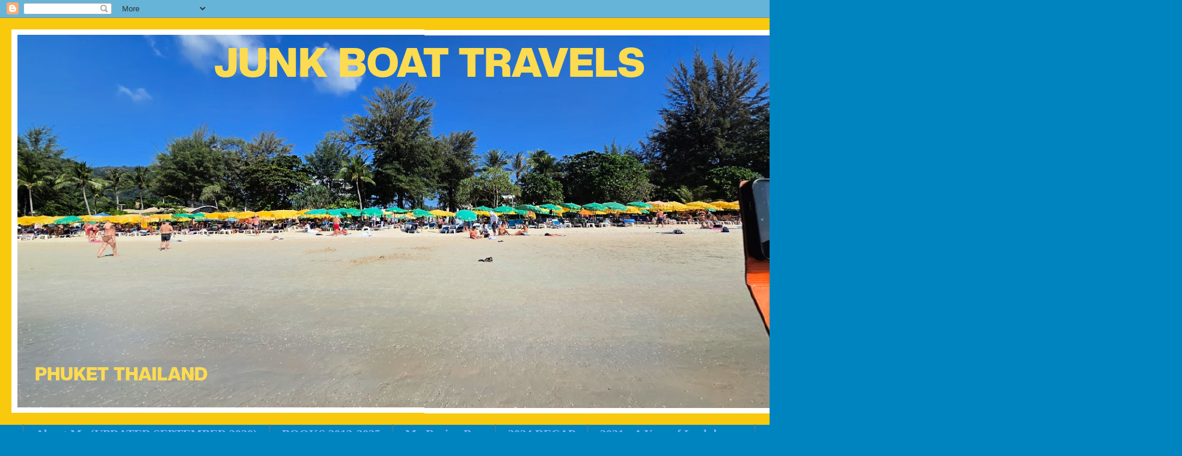

--- FILE ---
content_type: text/html; charset=UTF-8
request_url: https://junkboattravels.blogspot.com/2013/03/saturday-snapshot-plazuela-machado.html
body_size: 57208
content:
<!DOCTYPE html>
<html class='v2' dir='ltr' lang='en'>
<head>
<link href='https://www.blogger.com/static/v1/widgets/335934321-css_bundle_v2.css' rel='stylesheet' type='text/css'/>
<meta content='width=1100' name='viewport'/>
<meta content='text/html; charset=UTF-8' http-equiv='Content-Type'/>
<meta content='blogger' name='generator'/>
<link href='https://junkboattravels.blogspot.com/favicon.ico' rel='icon' type='image/x-icon'/>
<link href='http://junkboattravels.blogspot.com/2013/03/saturday-snapshot-plazuela-machado.html' rel='canonical'/>
<link rel="alternate" type="application/atom+xml" title="JUNK BOAT TRAVELS - Atom" href="https://junkboattravels.blogspot.com/feeds/posts/default" />
<link rel="alternate" type="application/rss+xml" title="JUNK BOAT TRAVELS - RSS" href="https://junkboattravels.blogspot.com/feeds/posts/default?alt=rss" />
<link rel="service.post" type="application/atom+xml" title="JUNK BOAT TRAVELS - Atom" href="https://www.blogger.com/feeds/7396178747528220061/posts/default" />

<link rel="alternate" type="application/atom+xml" title="JUNK BOAT TRAVELS - Atom" href="https://junkboattravels.blogspot.com/feeds/2923571662090123017/comments/default" />
<!--Can't find substitution for tag [blog.ieCssRetrofitLinks]-->
<link href='http://snowconnections.files.wordpress.com/2012/03/camera-text1.jpg?w=470' rel='image_src'/>
<meta content='http://junkboattravels.blogspot.com/2013/03/saturday-snapshot-plazuela-machado.html' property='og:url'/>
<meta content='Saturday Snapshot - Plazuela Machado Mazatlan' property='og:title'/>
<meta content='           Saturday Snapshots is hosted by Alyce at  At Home With Books.    Mazatlan&#39;s Plazuela Machado is one of the oldest plazas in Mazat...' property='og:description'/>
<meta content='https://lh3.googleusercontent.com/blogger_img_proxy/AEn0k_sG5WLiQrCMeFkN_tU9W0lS0Rq8yhu3CU-JmFwwuFJSrQ1VbWWMxuKYHag4zEZTykfQgatZsYrlyAidVkuXq3LuRg_watBMtfVeN2dHU3Qg_k7-jL_Q9v_WJ3pH4L5LipoYwzzI9tM7AB6T8_0=w1200-h630-p-k-no-nu' property='og:image'/>
<title>JUNK BOAT TRAVELS: Saturday Snapshot - Plazuela Machado Mazatlan</title>
<style id='page-skin-1' type='text/css'><!--
/*
-----------------------------------------------
Blogger Template Style
Name:     Watermark
Designer: Blogger
URL:      www.blogger.com
----------------------------------------------- */
/* Variable definitions
====================
<Variable name="keycolor" description="Main Color" type="color" default="#c0a154"/>
<Group description="Page Text" selector="body">
<Variable name="body.font" description="Font" type="font"
default="normal normal 14px Arial, Tahoma, Helvetica, FreeSans, sans-serif"/>
<Variable name="body.text.color" description="Text Color" type="color" default="#333333"/>
</Group>
<Group description="Backgrounds" selector=".main-inner">
<Variable name="body.background.color" description="Outer Background" type="color" default="#c0a154"/>
<Variable name="footer.background.color" description="Footer Background" type="color" default="transparent"/>
</Group>
<Group description="Links" selector=".main-inner">
<Variable name="link.color" description="Link Color" type="color" default="#cc3300"/>
<Variable name="link.visited.color" description="Visited Color" type="color" default="#993322"/>
<Variable name="link.hover.color" description="Hover Color" type="color" default="#ff3300"/>
</Group>
<Group description="Blog Title" selector=".header h1">
<Variable name="header.font" description="Title Font" type="font"
default="normal normal 60px Georgia, Utopia, 'Palatino Linotype', Palatino, serif"/>
<Variable name="header.text.color" description="Title Color" type="color" default="#ffffff" />
</Group>
<Group description="Blog Description" selector=".header .description">
<Variable name="description.text.color" description="Description Color" type="color"
default="#997755" />
</Group>
<Group description="Tabs Text" selector=".tabs-inner .widget li a">
<Variable name="tabs.font" description="Font" type="font"
default="normal normal 20px Georgia, Utopia, 'Palatino Linotype', Palatino, serif"/>
<Variable name="tabs.text.color" description="Text Color" type="color" default="#101301"/>
<Variable name="tabs.selected.text.color" description="Selected Color" type="color" default="#000000"/>
</Group>
<Group description="Tabs Background" selector=".tabs-outer .PageList">
<Variable name="tabs.background.color" description="Background Color" type="color" default="transparent"/>
<Variable name="tabs.separator.color" description="Separator Color" type="color" default="#0084bf"/>
</Group>
<Group description="Date Header" selector="h2.date-header">
<Variable name="date.font" description="Font" type="font"
default="normal normal 16px Arial, Tahoma, Helvetica, FreeSans, sans-serif"/>
<Variable name="date.text.color" description="Text Color" type="color" default="#997755"/>
</Group>
<Group description="Post" selector="h3.post-title, .comments h4">
<Variable name="post.title.font" description="Title Font" type="font"
default="normal normal 30px Georgia, Utopia, 'Palatino Linotype', Palatino, serif"/>
<Variable name="post.background.color" description="Background Color" type="color" default="transparent"/>
<Variable name="post.border.color" description="Border Color" type="color" default="#ccbb99" />
</Group>
<Group description="Post Footer" selector=".post-footer">
<Variable name="post.footer.text.color" description="Text Color" type="color" default="#997755"/>
</Group>
<Group description="Gadgets" selector="h2">
<Variable name="widget.title.font" description="Title Font" type="font"
default="normal normal 20px Georgia, Utopia, 'Palatino Linotype', Palatino, serif"/>
<Variable name="widget.title.text.color" description="Title Color" type="color" default="#000000"/>
<Variable name="widget.alternate.text.color" description="Alternate Color" type="color" default="#777777"/>
</Group>
<Group description="Footer" selector=".footer-inner">
<Variable name="footer.text.color" description="Text Color" type="color" default="#e6f2ff"/>
<Variable name="footer.widget.title.text.color" description="Gadget Title Color" type="color" default="#ffffff"/>
</Group>
<Group description="Footer Links" selector=".footer-inner">
<Variable name="footer.link.color" description="Link Color" type="color" default="#101301"/>
<Variable name="footer.link.visited.color" description="Visited Color" type="color" default="#101301"/>
<Variable name="footer.link.hover.color" description="Hover Color" type="color" default="#101301"/>
</Group>
<Variable name="body.background" description="Body Background" type="background"
color="#0084bf" default="$(color) url(https://resources.blogblog.com/blogblog/data/1kt/watermark/body_background_birds.png) repeat scroll top left"/>
<Variable name="body.background.overlay" description="Overlay Background" type="background" color="#0084bf"
default="transparent url(https://resources.blogblog.com/blogblog/data/1kt/watermark/body_overlay_birds.png) no-repeat scroll top right"/>
<Variable name="body.background.overlay.height" description="Overlay Background Height" type="length" default="121px" min="0" max="1000px"/>
<Variable name="tabs.background.inner" description="Tabs Background Inner" type="url" default="none"/>
<Variable name="tabs.background.outer" description="Tabs Background Outer" type="url" default="none"/>
<Variable name="tabs.border.size" description="Tabs Border Size" type="length" default="0" min="0" max="10px"/>
<Variable name="tabs.shadow.spread" description="Tabs Shadow Spread" type="length" default="0" min="0" max="100px"/>
<Variable name="main.padding.top" description="Main Padding Top" type="length" default="30px" min="0" max="100px"/>
<Variable name="main.cap.height" description="Main Cap Height" type="length" default="0" min="0" max="100px"/>
<Variable name="main.cap.image" description="Main Cap Image" type="url" default="none"/>
<Variable name="main.cap.overlay" description="Main Cap Overlay" type="url" default="none"/>
<Variable name="main.background" description="Main Background" type="background"
default="transparent none no-repeat scroll top left"/>
<Variable name="post.background.url" description="Post Background URL" type="url"
default="url(https://resources.blogblog.com/blogblog/data/1kt/watermark/post_background_birds.png)"/>
<Variable name="post.border.size" description="Post Border Size" type="length" default="1px" min="0" max="10px"/>
<Variable name="post.border.style" description="Post Border Style" type="string" default="dotted"/>
<Variable name="post.shadow.spread" description="Post Shadow Spread" type="length" default="0" min="0" max="100px"/>
<Variable name="footer.background" description="Footer Background" type="background"
color="#00bcbc" default="$(color) url(https://resources.blogblog.com/blogblog/data/1kt/watermark/body_background_navigator.png) repeat scroll top left"/>
<Variable name="mobile.background.overlay" description="Mobile Background Overlay" type="string"
default="transparent none repeat scroll top left"/>
<Variable name="startSide" description="Side where text starts in blog language" type="automatic" default="left"/>
<Variable name="endSide" description="Side where text ends in blog language" type="automatic" default="right"/>
*/
/* Use this with templates/1ktemplate-*.html */
/* Content
----------------------------------------------- */
body {
font: normal normal 20px Arial, Tahoma, Helvetica, FreeSans, sans-serif;
color: #e6f2ff;
background: #0084bf none no-repeat scroll center center;
}
html body .content-outer {
min-width: 0;
max-width: 100%;
width: 100%;
}
.content-outer {
font-size: 92%;
}
a:link {
text-decoration:none;
color: #101301;
}
a:visited {
text-decoration:none;
color: #101301;
}
a:hover {
text-decoration:underline;
color: #101301;
}
.body-fauxcolumns .cap-top {
margin-top: 30px;
background: #0084bf none no-repeat scroll center center;
height: 256px;
}
.content-inner {
padding: 0;
}
/* Header
----------------------------------------------- */
.header-inner .Header .titlewrapper,
.header-inner .Header .descriptionwrapper {
padding-left: 20px;
padding-right: 20px;
}
.Header h1 {
font: normal bold 60px Georgia, Utopia, 'Palatino Linotype', Palatino, serif;
color: #ffffff;
text-shadow: 2px 2px rgba(0, 0, 0, .1);
}
.Header h1 a {
color: #ffffff;
}
.Header .description {
font-size: 140%;
color: #95a4b3;
}
/* Tabs
----------------------------------------------- */
.tabs-inner .section {
margin: 0 20px;
}
.tabs-inner .PageList, .tabs-inner .LinkList, .tabs-inner .Labels {
margin-left: -11px;
margin-right: -11px;
background-color: rgba(94, 94, 94, 0);
border-top: 0 solid #ffffff;
border-bottom: 0 solid #ffffff;
-moz-box-shadow: 0 0 0 rgba(0, 0, 0, .3);
-webkit-box-shadow: 0 0 0 rgba(0, 0, 0, .3);
-goog-ms-box-shadow: 0 0 0 rgba(0, 0, 0, .3);
box-shadow: 0 0 0 rgba(0, 0, 0, .3);
}
.tabs-inner .PageList .widget-content,
.tabs-inner .LinkList .widget-content,
.tabs-inner .Labels .widget-content {
margin: -3px -11px;
background: transparent none  no-repeat scroll right;
}
.tabs-inner .widget ul {
padding: 2px 25px;
max-height: 34px;
background: transparent none no-repeat scroll left;
}
.tabs-inner .widget li {
border: none;
}
.tabs-inner .widget li a {
display: inline-block;
padding: .25em 1em;
font: normal bold 20px Georgia, Utopia, 'Palatino Linotype', Palatino, serif;
color: #86b3ff;
border-right: 1px solid #677b90;
}
.tabs-inner .widget li:first-child a {
border-left: 1px solid #677b90;
}
.tabs-inner .widget li.selected a, .tabs-inner .widget li a:hover {
color: #ffffff;
}
/* Headings
----------------------------------------------- */
h2 {
font: normal bold 20px Arial, Tahoma, Helvetica, FreeSans, sans-serif;
color: #ffffff;
margin: 0 0 .5em;
}
h2.date-header {
font: normal bold 16px Arial, Tahoma, Helvetica, FreeSans, sans-serif;
color: #95a4b3;
}
/* Main
----------------------------------------------- */
.main-inner .column-center-inner,
.main-inner .column-left-inner,
.main-inner .column-right-inner {
padding: 0 5px;
}
.main-outer {
margin-top: 0;
background: transparent none no-repeat scroll top left;
}
.main-inner {
padding-top: 30px;
}
.main-cap-top {
position: relative;
}
.main-cap-top .cap-right {
position: absolute;
height: 0;
width: 100%;
bottom: 0;
background: transparent none repeat-x scroll bottom center;
}
.main-cap-top .cap-left {
position: absolute;
height: 245px;
width: 280px;
right: 0;
bottom: 0;
background: transparent none no-repeat scroll bottom left;
}
/* Posts
----------------------------------------------- */
.post-outer {
padding: 15px 20px;
margin: 0 0 25px;
background: rgba(94, 94, 94, 0) url(https://resources.blogblog.com/blogblog/data/1kt/watermark/post_background_navigator.png) repeat scroll top left;
_background-image: none;
border: dotted 1px #2f5f8f;
-moz-box-shadow: 0 0 0 rgba(0, 0, 0, .1);
-webkit-box-shadow: 0 0 0 rgba(0, 0, 0, .1);
-goog-ms-box-shadow: 0 0 0 rgba(0, 0, 0, .1);
box-shadow: 0 0 0 rgba(0, 0, 0, .1);
}
h3.post-title {
font: normal bold 30px Arial, Tahoma, Helvetica, FreeSans, sans-serif;
margin: 0;
}
.comments h4 {
font: normal bold 30px Arial, Tahoma, Helvetica, FreeSans, sans-serif;
margin: 1em 0 0;
}
.post-body {
font-size: 105%;
line-height: 1.5;
position: relative;
}
.post-header {
margin: 0 0 1em;
color: #95a4b3;
}
.post-footer {
margin: 10px 0 0;
padding: 10px 0 0;
color: #95a4b3;
border-top: dashed 1px #8695a4;
}
#blog-pager {
font-size: 140%
}
#comments .comment-author {
padding-top: 1.5em;
border-top: dashed 1px #8695a4;
background-position: 0 1.5em;
}
#comments .comment-author:first-child {
padding-top: 0;
border-top: none;
}
.avatar-image-container {
margin: .2em 0 0;
}
/* Comments
----------------------------------------------- */
.comments .comments-content .icon.blog-author {
background-repeat: no-repeat;
background-image: url([data-uri]);
}
.comments .comments-content .loadmore a {
border-top: 1px solid #8695a4;
border-bottom: 1px solid #8695a4;
}
.comments .continue {
border-top: 2px solid #8695a4;
}
/* Widgets
----------------------------------------------- */
.widget ul, .widget #ArchiveList ul.flat {
padding: 0;
list-style: none;
}
.widget ul li, .widget #ArchiveList ul.flat li {
padding: .35em 0;
text-indent: 0;
border-top: dashed 1px #8695a4;
}
.widget ul li:first-child, .widget #ArchiveList ul.flat li:first-child {
border-top: none;
}
.widget .post-body ul {
list-style: disc;
}
.widget .post-body ul li {
border: none;
}
.widget .zippy {
color: #8695a4;
}
.post-body img, .post-body .tr-caption-container, .Profile img, .Image img,
.BlogList .item-thumbnail img {
padding: 5px;
background: #fff;
-moz-box-shadow: 1px 1px 5px rgba(0, 0, 0, .5);
-webkit-box-shadow: 1px 1px 5px rgba(0, 0, 0, .5);
-goog-ms-box-shadow: 1px 1px 5px rgba(0, 0, 0, .5);
box-shadow: 1px 1px 5px rgba(0, 0, 0, .5);
}
.post-body img, .post-body .tr-caption-container {
padding: 8px;
}
.post-body .tr-caption-container {
color: #333333;
}
.post-body .tr-caption-container img {
padding: 0;
background: transparent;
border: none;
-moz-box-shadow: 0 0 0 rgba(0, 0, 0, .1);
-webkit-box-shadow: 0 0 0 rgba(0, 0, 0, .1);
-goog-ms-box-shadow: 0 0 0 rgba(0, 0, 0, .1);
box-shadow: 0 0 0 rgba(0, 0, 0, .1);
}
/* Footer
----------------------------------------------- */
.footer-outer {
color:#101301;
background: #00bcbc url(https://resources.blogblog.com/blogblog/data/1kt/watermark/body_background_navigator.png) repeat scroll top left;
}
.footer-outer a {
color: #101301;
}
.footer-outer a:visited {
color: #101301;
}
.footer-outer a:hover {
color: #101301;
}
.footer-outer .widget h2 {
color: #ffffff;
}
/* Mobile
----------------------------------------------- */
body.mobile  {
background-size: 100% auto;
}
.mobile .body-fauxcolumn-outer {
background: transparent none repeat scroll top left;
}
html .mobile .mobile-date-outer {
border-bottom: none;
background: rgba(94, 94, 94, 0) url(https://resources.blogblog.com/blogblog/data/1kt/watermark/post_background_navigator.png) repeat scroll top left;
_background-image: none;
margin-bottom: 10px;
}
.mobile .main-inner .date-outer {
padding: 0;
}
.mobile .main-inner .date-header {
margin: 10px;
}
.mobile .main-cap-top {
z-index: -1;
}
.mobile .content-outer {
font-size: 100%;
}
.mobile .post-outer {
padding: 10px;
}
.mobile .main-cap-top .cap-left {
background: transparent none no-repeat scroll bottom left;
}
.mobile .body-fauxcolumns .cap-top {
margin: 0;
}
.mobile-link-button {
background: rgba(94, 94, 94, 0) url(https://resources.blogblog.com/blogblog/data/1kt/watermark/post_background_navigator.png) repeat scroll top left;
}
.mobile-link-button a:link, .mobile-link-button a:visited {
color: #101301;
}
.mobile-index-date .date-header {
color: #95a4b3;
}
.mobile-index-contents {
color: #e6f2ff;
}
.mobile .tabs-inner .section {
margin: 0;
}
.mobile .tabs-inner .PageList {
margin-left: 0;
margin-right: 0;
}
.mobile .tabs-inner .PageList .widget-content {
margin: 0;
color: #ffffff;
background: rgba(94, 94, 94, 0) url(https://resources.blogblog.com/blogblog/data/1kt/watermark/post_background_navigator.png) repeat scroll top left;
}
.mobile .tabs-inner .PageList .widget-content .pagelist-arrow {
border-left: 1px solid #677b90;
}

--></style>
<style id='template-skin-1' type='text/css'><!--
body {
min-width: 1420px;
}
.content-outer, .content-fauxcolumn-outer, .region-inner {
min-width: 1420px;
max-width: 1420px;
_width: 1420px;
}
.main-inner .columns {
padding-left: 0;
padding-right: 310px;
}
.main-inner .fauxcolumn-center-outer {
left: 0;
right: 310px;
/* IE6 does not respect left and right together */
_width: expression(this.parentNode.offsetWidth -
parseInt("0") -
parseInt("310px") + 'px');
}
.main-inner .fauxcolumn-left-outer {
width: 0;
}
.main-inner .fauxcolumn-right-outer {
width: 310px;
}
.main-inner .column-left-outer {
width: 0;
right: 100%;
margin-left: -0;
}
.main-inner .column-right-outer {
width: 310px;
margin-right: -310px;
}
#layout {
min-width: 0;
}
#layout .content-outer {
min-width: 0;
width: 800px;
}
#layout .region-inner {
min-width: 0;
width: auto;
}
body#layout div.add_widget {
padding: 8px;
}
body#layout div.add_widget a {
margin-left: 32px;
}
--></style>
<link href='https://www.blogger.com/dyn-css/authorization.css?targetBlogID=7396178747528220061&amp;zx=6961dd1b-0b55-4a67-abd6-c8b94a159a4e' media='none' onload='if(media!=&#39;all&#39;)media=&#39;all&#39;' rel='stylesheet'/><noscript><link href='https://www.blogger.com/dyn-css/authorization.css?targetBlogID=7396178747528220061&amp;zx=6961dd1b-0b55-4a67-abd6-c8b94a159a4e' rel='stylesheet'/></noscript>
<meta name='google-adsense-platform-account' content='ca-host-pub-1556223355139109'/>
<meta name='google-adsense-platform-domain' content='blogspot.com'/>

<!-- data-ad-client=ca-pub-5166337271666590 -->

</head>
<body class='loading'>
<div class='navbar section' id='navbar' name='Navbar'><div class='widget Navbar' data-version='1' id='Navbar1'><script type="text/javascript">
    function setAttributeOnload(object, attribute, val) {
      if(window.addEventListener) {
        window.addEventListener('load',
          function(){ object[attribute] = val; }, false);
      } else {
        window.attachEvent('onload', function(){ object[attribute] = val; });
      }
    }
  </script>
<div id="navbar-iframe-container"></div>
<script type="text/javascript" src="https://apis.google.com/js/platform.js"></script>
<script type="text/javascript">
      gapi.load("gapi.iframes:gapi.iframes.style.bubble", function() {
        if (gapi.iframes && gapi.iframes.getContext) {
          gapi.iframes.getContext().openChild({
              url: 'https://www.blogger.com/navbar/7396178747528220061?po\x3d2923571662090123017\x26origin\x3dhttps://junkboattravels.blogspot.com',
              where: document.getElementById("navbar-iframe-container"),
              id: "navbar-iframe"
          });
        }
      });
    </script><script type="text/javascript">
(function() {
var script = document.createElement('script');
script.type = 'text/javascript';
script.src = '//pagead2.googlesyndication.com/pagead/js/google_top_exp.js';
var head = document.getElementsByTagName('head')[0];
if (head) {
head.appendChild(script);
}})();
</script>
</div></div>
<div class='body-fauxcolumns'>
<div class='fauxcolumn-outer body-fauxcolumn-outer'>
<div class='cap-top'>
<div class='cap-left'></div>
<div class='cap-right'></div>
</div>
<div class='fauxborder-left'>
<div class='fauxborder-right'></div>
<div class='fauxcolumn-inner'>
</div>
</div>
<div class='cap-bottom'>
<div class='cap-left'></div>
<div class='cap-right'></div>
</div>
</div>
</div>
<div class='content'>
<div class='content-fauxcolumns'>
<div class='fauxcolumn-outer content-fauxcolumn-outer'>
<div class='cap-top'>
<div class='cap-left'></div>
<div class='cap-right'></div>
</div>
<div class='fauxborder-left'>
<div class='fauxborder-right'></div>
<div class='fauxcolumn-inner'>
</div>
</div>
<div class='cap-bottom'>
<div class='cap-left'></div>
<div class='cap-right'></div>
</div>
</div>
</div>
<div class='content-outer'>
<div class='content-cap-top cap-top'>
<div class='cap-left'></div>
<div class='cap-right'></div>
</div>
<div class='fauxborder-left content-fauxborder-left'>
<div class='fauxborder-right content-fauxborder-right'></div>
<div class='content-inner'>
<header>
<div class='header-outer'>
<div class='header-cap-top cap-top'>
<div class='cap-left'></div>
<div class='cap-right'></div>
</div>
<div class='fauxborder-left header-fauxborder-left'>
<div class='fauxborder-right header-fauxborder-right'></div>
<div class='region-inner header-inner'>
<div class='header section' id='header' name='Header'><div class='widget Header' data-version='1' id='Header1'>
<div id='header-inner'>
<a href='https://junkboattravels.blogspot.com/' style='display: block'>
<img alt='JUNK BOAT TRAVELS' height='678px; ' id='Header1_headerimg' src='https://blogger.googleusercontent.com/img/a/AVvXsEi8C0lUF_EuNGwTrNY3qhKy_zMxr6I1ryT3VxxVgpUoIgoD6Blfg1BF7wAXC94Kl1MKrCW2nVlUGJPCVybxumFMlLCSPkUh1W_MxLhAgNBzxtfpRBO5UMRMD0YQNwNhzBY2TIl99LQJX2qFZ2epx4pDQUFPHqY69vbcI5bhGmCBxQvkoT5QlveHl0rLqxs=s1400' style='display: block' width='1400px; '/>
</a>
</div>
</div></div>
</div>
</div>
<div class='header-cap-bottom cap-bottom'>
<div class='cap-left'></div>
<div class='cap-right'></div>
</div>
</div>
</header>
<div class='tabs-outer'>
<div class='tabs-cap-top cap-top'>
<div class='cap-left'></div>
<div class='cap-right'></div>
</div>
<div class='fauxborder-left tabs-fauxborder-left'>
<div class='fauxborder-right tabs-fauxborder-right'></div>
<div class='region-inner tabs-inner'>
<div class='tabs section' id='crosscol' name='Cross-Column'><div class='widget PageList' data-version='1' id='PageList1'>
<h2>Pages</h2>
<div class='widget-content'>
<ul>
<li>
<a href='http://junkboattravels.blogspot.com/p/about-me.html'>About Me (UPDATED SEPTEMBER 2020)</a>
</li>
<li>
<a href='https://junkboattravels.blogspot.com/p/2014-reading-list.html'>BOOKS 2012-2025</a>
</li>
<li>
<a href='https://junkboattravels.blogspot.com/p/my-recipe-box_27.html'>My Recipe Box</a>
</li>
<li>
<a href='https://junkboattravels.blogspot.com/p/2024-recap.html'>2024 RECAP</a>
</li>
<li>
<a href='https://junkboattravels.blogspot.com/p/2021-year-of-lockdowns.html'>2021 - A Year of Lockdowns </a>
</li>
<li>
<a href='https://junkboattravels.blogspot.com/p/2020-in-review.html'>2020 In Review</a>
</li>
<li>
<a href='http://junkboattravels.blogspot.com/p/family.html'>Family History</a>
</li>
<li>
<a href='https://junkboattravels.blogspot.com/p/2019-in-review.html'>2019 in Review</a>
</li>
<li>
<a href='https://junkboattravels.blogspot.com/p/2018-in-review.html'>2018 In Review</a>
</li>
</ul>
<div class='clear'></div>
</div>
</div></div>
<div class='tabs no-items section' id='crosscol-overflow' name='Cross-Column 2'></div>
</div>
</div>
<div class='tabs-cap-bottom cap-bottom'>
<div class='cap-left'></div>
<div class='cap-right'></div>
</div>
</div>
<div class='main-outer'>
<div class='main-cap-top cap-top'>
<div class='cap-left'></div>
<div class='cap-right'></div>
</div>
<div class='fauxborder-left main-fauxborder-left'>
<div class='fauxborder-right main-fauxborder-right'></div>
<div class='region-inner main-inner'>
<div class='columns fauxcolumns'>
<div class='fauxcolumn-outer fauxcolumn-center-outer'>
<div class='cap-top'>
<div class='cap-left'></div>
<div class='cap-right'></div>
</div>
<div class='fauxborder-left'>
<div class='fauxborder-right'></div>
<div class='fauxcolumn-inner'>
</div>
</div>
<div class='cap-bottom'>
<div class='cap-left'></div>
<div class='cap-right'></div>
</div>
</div>
<div class='fauxcolumn-outer fauxcolumn-left-outer'>
<div class='cap-top'>
<div class='cap-left'></div>
<div class='cap-right'></div>
</div>
<div class='fauxborder-left'>
<div class='fauxborder-right'></div>
<div class='fauxcolumn-inner'>
</div>
</div>
<div class='cap-bottom'>
<div class='cap-left'></div>
<div class='cap-right'></div>
</div>
</div>
<div class='fauxcolumn-outer fauxcolumn-right-outer'>
<div class='cap-top'>
<div class='cap-left'></div>
<div class='cap-right'></div>
</div>
<div class='fauxborder-left'>
<div class='fauxborder-right'></div>
<div class='fauxcolumn-inner'>
</div>
</div>
<div class='cap-bottom'>
<div class='cap-left'></div>
<div class='cap-right'></div>
</div>
</div>
<!-- corrects IE6 width calculation -->
<div class='columns-inner'>
<div class='column-center-outer'>
<div class='column-center-inner'>
<div class='main section' id='main' name='Main'><div class='widget Blog' data-version='1' id='Blog1'>
<div class='blog-posts hfeed'>

          <div class="date-outer">
        
<h2 class='date-header'><span>Saturday, March 9, 2013</span></h2>

          <div class="date-posts">
        
<div class='post-outer'>
<div class='post hentry uncustomized-post-template' itemprop='blogPost' itemscope='itemscope' itemtype='http://schema.org/BlogPosting'>
<meta content='http://snowconnections.files.wordpress.com/2012/03/camera-text1.jpg?w=470' itemprop='image_url'/>
<meta content='7396178747528220061' itemprop='blogId'/>
<meta content='2923571662090123017' itemprop='postId'/>
<a name='2923571662090123017'></a>
<h3 class='post-title entry-title' itemprop='name'>
Saturday Snapshot - Plazuela Machado Mazatlan
</h3>
<div class='post-header'>
<div class='post-header-line-1'></div>
</div>
<div class='post-body entry-content' id='post-body-2923571662090123017' itemprop='description articleBody'>
<br />
<div class="separator" style="background-color: white; clear: both; color: #5e5e5e; font-family: Arial, Tahoma, Helvetica, FreeSans, sans-serif; font-size: 15px; line-height: 20px; text-align: center;">
<span style="color: #cccccc; line-height: 21px; text-align: -webkit-auto;"><img loading="lazy" src="https://lh3.googleusercontent.com/blogger_img_proxy/AEn0k_sG5WLiQrCMeFkN_tU9W0lS0Rq8yhu3CU-JmFwwuFJSrQ1VbWWMxuKYHag4zEZTykfQgatZsYrlyAidVkuXq3LuRg_watBMtfVeN2dHU3Qg_k7-jL_Q9v_WJ3pH4L5LipoYwzzI9tM7AB6T8_0=s0-d" style="-webkit-box-shadow: rgba(0, 0, 0, 0.0980392) 1px 1px 5px; background-color: #111111; border: 1px solid rgb(17, 17, 17); box-shadow: rgba(0, 0, 0, 0.0980392) 1px 1px 5px; padding: 1px;">&nbsp;</span></div>
<h3 class="post-title entry-title" style="background-color: white; color: #cccccc; font-family: Georgia, Utopia, 'Palatino Linotype', Palatino, serif; font-size: 18px; font-weight: normal; margin: 0px; position: relative; text-align: -webkit-auto;">
</h3>
<div class="post-header" style="background-color: white; color: #999999; font-family: Arial, Tahoma, Helvetica, FreeSans, sans-serif; font-size: 14px; line-height: 1.6; margin: 0px 0px 1.5em; text-align: -webkit-auto;">
<div class="post-header-line-1">
</div>
</div>
<span style="background-color: white; color: #333333; font-family: Arial, Tahoma, Helvetica, FreeSans, sans-serif; font-size: 14.545454025268555px; line-height: 18.18181800842285px;">Saturday Snapshots is hosted by Alyce at&nbsp;</span><a href="http://athomewithbooks.net/" style="background-color: white; color: #6666cc; font-family: Arial, Tahoma, Helvetica, FreeSans, sans-serif; font-size: 14.545454025268555px; line-height: 18.18181800842285px; text-decoration: initial;">At Home With Books.</a><br />
<br />
<span style="font-family: Arial, Helvetica, sans-serif;"><br /></span>
<span style="font-family: Arial, Helvetica, sans-serif;">Mazatlan's Plazuela Machado is one of the oldest plazas in Mazatlan, built in the year 1837 under the auspices of a wealthy trader in silver cloth and pearls, Don Juan Nepomuceno Machado. Featuring architecture influenced by the French and Spanish, the recently restored Plaza Machado brings back an era when Mazatlecáns spent leisurely afternoons and evenings around city plazas. Today the restored 18th century buildings feature sidewalk cafés, theatres, a museum, hotel and musical events throughout the year.</span><br />
<div>
<span style="font-family: Arial, Helvetica, sans-serif;"><br /></span></div>
<div>
<span style="font-family: Arial, Helvetica, sans-serif;">This is a vibrant exciting plaza to visit in the evenings. Many ex-pats and tourists congregate here. There are musicians, artists, dancers to be entertained by.</span></div>
<div class="separator" style="clear: both; text-align: center;">
<a href="https://blogger.googleusercontent.com/img/b/R29vZ2xl/AVvXsEifcKG29B0Gnhx3nGhHgkZQ0oQB_m4uCeB3YQ4jBHDJ3FvHBMsTC0vAAdJQSatgJ80NKOdxfOEJ9vpLyu-FOZ3RFBj3_7M_1wvIQRz5-To9x9BL2tF3J8wAX9HvB2ykpYRwdhv0vw8Nw5ac/s1600/094.JPG" imageanchor="1" style="margin-left: 1em; margin-right: 1em;"><img border="0" height="480" loading="lazy" src="https://blogger.googleusercontent.com/img/b/R29vZ2xl/AVvXsEifcKG29B0Gnhx3nGhHgkZQ0oQB_m4uCeB3YQ4jBHDJ3FvHBMsTC0vAAdJQSatgJ80NKOdxfOEJ9vpLyu-FOZ3RFBj3_7M_1wvIQRz5-To9x9BL2tF3J8wAX9HvB2ykpYRwdhv0vw8Nw5ac/s640/094.JPG" width="640" /></a></div>
<div>
<span style="font-family: Arial, Helvetica, sans-serif;"><br /></span></div>
<div>
<span style="font-family: Arial, Helvetica, sans-serif;"><br /></span></div>
<div>
<span style="font-family: Arial, Helvetica, sans-serif;">We've been a few times in our two weeks in Mazatlan in February/March.</span></div>
<div>
<span style="font-family: Arial, Helvetica, sans-serif;"><br /></span></div>
<div>
<span style="font-family: Arial, Helvetica, sans-serif;">The first evening we ate at CasaCanobbio</span>&nbsp;<span style="font-family: Arial, Helvetica, sans-serif;">based on reviews on Tripadvisor and an acquaintance. We were v</span><span style="font-family: Arial, Helvetica, sans-serif;">ery disappointed. Atmosphere is great. Service is fine and they don't rush you.</span></div>
<div>
<span style="font-family: Arial, Helvetica, sans-serif;">I had read they had a fine wine list, but 75% of it was unavailable and it was the most expensive wine we have seen in Mazatlan.</span><br />
<span style="font-family: Arial, Helvetica, sans-serif;">But the worst of it was my Fettuccine Alfredo. The noodles were drowning in a thick pasty sauce that resembled something from a can. There was no hint of garlic or cheese.</span><br />
<div class="separator" style="clear: both; text-align: center;">
<a href="https://blogger.googleusercontent.com/img/b/R29vZ2xl/AVvXsEjOLKjsUP3YnXgr-2YS-9VzoCm-Sse6dKFB8pd-ygXuZGzQ35uII1Le_zTxO49AMpGXQgOM9Vn9ltMWu-7TMiNzQ6ThGXzdHKST7inEfs5KLv1W8C3ugJAujVWh822h-c_EgrhRFOsseu2q/s1600/101.JPG" imageanchor="1" style="margin-left: 1em; margin-right: 1em;"><img border="0" height="480" loading="lazy" src="https://blogger.googleusercontent.com/img/b/R29vZ2xl/AVvXsEjOLKjsUP3YnXgr-2YS-9VzoCm-Sse6dKFB8pd-ygXuZGzQ35uII1Le_zTxO49AMpGXQgOM9Vn9ltMWu-7TMiNzQ6ThGXzdHKST7inEfs5KLv1W8C3ugJAujVWh822h-c_EgrhRFOsseu2q/s640/101.JPG" width="640" /></a></div>
<span style="font-family: Arial, Helvetica, sans-serif;"><br /></span>
<span style="font-family: Arial, Helvetica, sans-serif;">My husband had the spaghetti and meatballs which he rated as fair. The spaghetti was swimming in a soupy sauce.</span><br />
<div class="separator" style="clear: both; text-align: center;">
<a href="https://blogger.googleusercontent.com/img/b/R29vZ2xl/AVvXsEhPk3L-J1iGCoiQRXYb_lppwSY1Q_Tr6KIT6o_dTbpGwuIXAyU1u40Et48Oy9VfU4eSJZaUo6wvoRvFvHZmcc6ZP6z7kvGMtQvk5J6orlhNVVn37bDuQa-wR2ft2jLWnVQ5KAZwLXRj1S-L/s1600/102.JPG" imageanchor="1" style="margin-left: 1em; margin-right: 1em;"><img border="0" height="480" loading="lazy" src="https://blogger.googleusercontent.com/img/b/R29vZ2xl/AVvXsEhPk3L-J1iGCoiQRXYb_lppwSY1Q_Tr6KIT6o_dTbpGwuIXAyU1u40Et48Oy9VfU4eSJZaUo6wvoRvFvHZmcc6ZP6z7kvGMtQvk5J6orlhNVVn37bDuQa-wR2ft2jLWnVQ5KAZwLXRj1S-L/s640/102.JPG" width="640" /></a></div>
<span style="font-family: Arial, Helvetica, sans-serif;"><br /></span>
<span style="font-family: Arial, Helvetica, sans-serif;">The restaurant had few diners but when we stepped out into the plaza we noticed that all the other restaurants were packed with diners, obviously they knew something that we didn't.</span><br />
<span style="font-family: Arial, Helvetica, sans-serif;"><b><i>UPDATE: I had written the same review of Casa Canobbio on Trip Advisor and did receive an apology from the restaurant and an offer to return for a complimentary meal.</i></b></span><br />
<span style="font-family: Arial, Helvetica, sans-serif;"><br /></span></div>
<div class="separator" style="clear: both; text-align: center;">
<a href="https://blogger.googleusercontent.com/img/b/R29vZ2xl/AVvXsEh-l8-HhgfUChHt0JkdCf3khq2XGNlBzhGkCz327itlp0Atw0axX40W51l_apd4gTgHvlxU5NcRq0HmHVhZ_Gau4eckfAG1lP1HAnDI5S2sZuCDuFYG8qLIDGaiikxPRWCbXPkDsY-JnMDO/s1600/103.JPG" imageanchor="1" style="margin-left: 1em; margin-right: 1em;"><img border="0" height="480" loading="lazy" src="https://blogger.googleusercontent.com/img/b/R29vZ2xl/AVvXsEh-l8-HhgfUChHt0JkdCf3khq2XGNlBzhGkCz327itlp0Atw0axX40W51l_apd4gTgHvlxU5NcRq0HmHVhZ_Gau4eckfAG1lP1HAnDI5S2sZuCDuFYG8qLIDGaiikxPRWCbXPkDsY-JnMDO/s640/103.JPG" width="640" /></a></div>
<div>
<span style="font-family: Arial, Helvetica, sans-serif;"><br /></span></div>
<div>
<span style="font-family: Arial, Helvetica, sans-serif;">We went back on Saturday night and ate at&nbsp;<a href="http://www.restaurantpedroylola.com/">Pedro and Lola's.</a>&nbsp;This was lots of fun as we had a charming server who had all the tables laughing around us. People chatted back and forth between tables. We did have a rather obnoxious guy with his "two" wives beside us. The girls were all boobs, blond and botoxed Canadians.</span></div>
<div>
<span style="font-family: Arial, Helvetica, sans-serif;">I had ahi tuna so you know I was in heaven!! DH had fajitas which looked good as well.</span><br />
<div class="separator" style="clear: both; text-align: center;">
<a href="https://blogger.googleusercontent.com/img/b/R29vZ2xl/AVvXsEgRjX_6YkNE8wiYElTc9oyh91A7t1S22aQlSrFQaoSYJPuQprugSyPriOYi9wzFDc93Fa7vpHsqFd6WWyslNmfRaV98ObdA3RIsINVh2nNdZEoEQnZGlkR4OXm7eW89N4qG_0_-lJGiQh0/s1600/IMG_20130302_202432.jpg" imageanchor="1" style="margin-left: 1em; margin-right: 1em;"><img border="0" height="480" loading="lazy" src="https://blogger.googleusercontent.com/img/b/R29vZ2xl/AVvXsEgRjX_6YkNE8wiYElTc9oyh91A7t1S22aQlSrFQaoSYJPuQprugSyPriOYi9wzFDc93Fa7vpHsqFd6WWyslNmfRaV98ObdA3RIsINVh2nNdZEoEQnZGlkR4OXm7eW89N4qG_0_-lJGiQh0/s640/IMG_20130302_202432.jpg" width="640" /></a></div>
<br />
<div class="separator" style="clear: both; text-align: center;">
<a href="https://blogger.googleusercontent.com/img/b/R29vZ2xl/AVvXsEjHmu-lhbNbGimhRXlDDfY5zF0F6LcMvpmd-iAgtjdioks1Rr7KeIbI0TyFLnVMGvI8uORtIp7iHPFjjvkVpQTldy24SQhAEpf-F2ktg0ERUMsY7qTJR_SZufhDva3mfYwpTehBQLQcSGg/s1600/IMG_20130302_202438.jpg" imageanchor="1" style="margin-left: 1em; margin-right: 1em;"><img border="0" height="480" loading="lazy" src="https://blogger.googleusercontent.com/img/b/R29vZ2xl/AVvXsEjHmu-lhbNbGimhRXlDDfY5zF0F6LcMvpmd-iAgtjdioks1Rr7KeIbI0TyFLnVMGvI8uORtIp7iHPFjjvkVpQTldy24SQhAEpf-F2ktg0ERUMsY7qTJR_SZufhDva3mfYwpTehBQLQcSGg/s640/IMG_20130302_202438.jpg" width="640" /></a></div>
<span style="font-family: Arial, Helvetica, sans-serif;"><br /></span></div>
<div>
<span style="font-family: Arial, Helvetica, sans-serif;"><br /></span></div>
<div>
<span style="font-family: Arial, Helvetica, sans-serif;">There are fire dancers and spray can artists.</span></div>
<div>
<span style="font-family: Arial, Helvetica, sans-serif;"><br /></span></div>
<div>
<span style="font-family: Arial, Helvetica, sans-serif;">During the day it is much quieter and the streets are not closed off to traffic. Many of the restaurants do not open for lunch. But it is still busy and you can see many walking tours.&nbsp;</span></div>
<div>
<span style="font-family: Arial, Helvetica, sans-serif;">We went back to have lunch at Beach Burger after wandering around and taking photos of the area.</span></div>
<div>
<span style="font-family: Arial, Helvetica, sans-serif;"><br /></span></div>
<div>
<span style="font-family: Arial, Helvetica, sans-serif;">Burgers were good but huge!! Again the crowd was mainly American/Canadian and very chatty.</span></div>
<div>
<span style="font-family: Arial, Helvetica, sans-serif;"><br /></span></div>
<div class="separator" style="clear: both; text-align: center;">
<a href="https://blogger.googleusercontent.com/img/b/R29vZ2xl/AVvXsEjyqX5rSDW8RMl30gOsK491xJM3FDw-D2c0shrSYeIePdpOrKu_SHYAtTOPgDFmVWh0a4-ZvjupWfWYjcp5vIKN_3uZIn8kYY9LPRzF6mpsBYK77iuxt48Tk91FdU3U2gISv6hTfn8m7wzf/s1600/019.JPG" imageanchor="1" style="margin-left: 1em; margin-right: 1em;"><img border="0" height="640" loading="lazy" src="https://blogger.googleusercontent.com/img/b/R29vZ2xl/AVvXsEjyqX5rSDW8RMl30gOsK491xJM3FDw-D2c0shrSYeIePdpOrKu_SHYAtTOPgDFmVWh0a4-ZvjupWfWYjcp5vIKN_3uZIn8kYY9LPRzF6mpsBYK77iuxt48Tk91FdU3U2gISv6hTfn8m7wzf/s640/019.JPG" width="426" /></a></div>
<div>
<span style="font-family: Arial, Helvetica, sans-serif;"><br /></span></div>
<div>
<span style="font-family: Arial, Helvetica, sans-serif;">The donut vendor came around and did a great business selling to the eaters.</span></div>
<div>
<span style="font-family: Arial, Helvetica, sans-serif;"><br /></span></div>
<div class="separator" style="clear: both; text-align: center;">
<a href="https://blogger.googleusercontent.com/img/b/R29vZ2xl/AVvXsEifYKaWF5a8ETdZ_Q3Jp9DbYpGGImZNN6A25MKWjxvo6CHqk2AgRxwnJztjKI30-eGTGJxaNE2eOTV6U5WOqQ0Okig76Jt8KL7WemVr2j1MkL1YzNt8T6Pkb9pFH0ffKcEbjM5vikQTguL-/s1600/042.JPG" imageanchor="1" style="margin-left: 1em; margin-right: 1em;"><img border="0" height="426" loading="lazy" src="https://blogger.googleusercontent.com/img/b/R29vZ2xl/AVvXsEifYKaWF5a8ETdZ_Q3Jp9DbYpGGImZNN6A25MKWjxvo6CHqk2AgRxwnJztjKI30-eGTGJxaNE2eOTV6U5WOqQ0Okig76Jt8KL7WemVr2j1MkL1YzNt8T6Pkb9pFH0ffKcEbjM5vikQTguL-/s640/042.JPG" width="640" /></a></div>
<div>
<span style="font-family: Arial, Helvetica, sans-serif;"><br /></span></div>
<div>
<span style="font-family: Arial, Helvetica, sans-serif;"><br /></span></div>
<div>
<span style="font-family: Arial, Helvetica, sans-serif;">One of the pulmonia drivers kept coming around the block and playing Life Goes On by the Beatles and dancing as he drove.</span></div>
<div class="separator" style="clear: both; text-align: center;">
<a href="https://blogger.googleusercontent.com/img/b/R29vZ2xl/AVvXsEjmkfEsNjycfB2N9hXp2VokEbmJ37h0qQxekbfvbNFqumz2unKe8XcTCwsJNQOrBbFGfixoZBco38hr6xkOQcqebqdTALwWfURC3aXuctR0rFaNxAJodVa0L3bA3pIi08akdC0hpatTkxX2/s1600/047.JPG" imageanchor="1" style="margin-left: 1em; margin-right: 1em;"><img border="0" height="426" loading="lazy" src="https://blogger.googleusercontent.com/img/b/R29vZ2xl/AVvXsEjmkfEsNjycfB2N9hXp2VokEbmJ37h0qQxekbfvbNFqumz2unKe8XcTCwsJNQOrBbFGfixoZBco38hr6xkOQcqebqdTALwWfURC3aXuctR0rFaNxAJodVa0L3bA3pIi08akdC0hpatTkxX2/s640/047.JPG" width="640" /></a></div>
<div>
<span style="font-family: Arial, Helvetica, sans-serif;"><br /></span></div>
<div>
<span style="font-family: Arial, Helvetica, sans-serif;"><br /></span></div>
<div>
<span style="font-family: Arial, Helvetica, sans-serif;">Always an entertaining area to spend a pleasant afternoon or evening.</span></div>
<div>
<span style="font-family: Arial, Helvetica, sans-serif;"><br /></span></div>
<div>
<span style="font-family: Arial, Helvetica, sans-serif;"><br /></span></div>
<div>
<span style="font-family: Arial, Helvetica, sans-serif;"><br /></span></div>
<div>
<span style="font-family: Arial, Helvetica, sans-serif;"><br /></span></div>
<div style='clear: both;'></div>
</div>
<div class='post-footer'>
<div class='post-footer-line post-footer-line-1'>
<span class='post-author vcard'>
By
<span class='fn' itemprop='author' itemscope='itemscope' itemtype='http://schema.org/Person'>
<meta content='https://www.blogger.com/profile/15946085131678256211' itemprop='url'/>
<a class='g-profile' href='https://www.blogger.com/profile/15946085131678256211' rel='author' title='author profile'>
<span itemprop='name'>Jackie McGuinness</span>
</a>
</span>
</span>
<span class='post-timestamp'>
-
<meta content='http://junkboattravels.blogspot.com/2013/03/saturday-snapshot-plazuela-machado.html' itemprop='url'/>
<a class='timestamp-link' href='https://junkboattravels.blogspot.com/2013/03/saturday-snapshot-plazuela-machado.html' rel='bookmark' title='permanent link'><abbr class='published' itemprop='datePublished' title='2013-03-09T00:00:00-05:00'>March 09, 2013</abbr></a>
</span>
<span class='post-comment-link'>
</span>
<span class='post-icons'>
<span class='item-action'>
<a href='https://www.blogger.com/email-post/7396178747528220061/2923571662090123017' title='Email Post'>
<img alt='' class='icon-action' height='13' src='https://resources.blogblog.com/img/icon18_email.gif' width='18'/>
</a>
</span>
</span>
<div class='post-share-buttons goog-inline-block'>
<a class='goog-inline-block share-button sb-email' href='https://www.blogger.com/share-post.g?blogID=7396178747528220061&postID=2923571662090123017&target=email' target='_blank' title='Email This'><span class='share-button-link-text'>Email This</span></a><a class='goog-inline-block share-button sb-blog' href='https://www.blogger.com/share-post.g?blogID=7396178747528220061&postID=2923571662090123017&target=blog' onclick='window.open(this.href, "_blank", "height=270,width=475"); return false;' target='_blank' title='BlogThis!'><span class='share-button-link-text'>BlogThis!</span></a><a class='goog-inline-block share-button sb-twitter' href='https://www.blogger.com/share-post.g?blogID=7396178747528220061&postID=2923571662090123017&target=twitter' target='_blank' title='Share to X'><span class='share-button-link-text'>Share to X</span></a><a class='goog-inline-block share-button sb-facebook' href='https://www.blogger.com/share-post.g?blogID=7396178747528220061&postID=2923571662090123017&target=facebook' onclick='window.open(this.href, "_blank", "height=430,width=640"); return false;' target='_blank' title='Share to Facebook'><span class='share-button-link-text'>Share to Facebook</span></a><a class='goog-inline-block share-button sb-pinterest' href='https://www.blogger.com/share-post.g?blogID=7396178747528220061&postID=2923571662090123017&target=pinterest' target='_blank' title='Share to Pinterest'><span class='share-button-link-text'>Share to Pinterest</span></a>
</div>
</div>
<div class='post-footer-line post-footer-line-2'>
<span class='post-labels'>
Labels:
<a href='https://junkboattravels.blogspot.com/search/label/2013' rel='tag'>2013</a>,
<a href='https://junkboattravels.blogspot.com/search/label/Machado' rel='tag'>Machado</a>,
<a href='https://junkboattravels.blogspot.com/search/label/Mazatlan' rel='tag'>Mazatlan</a>,
<a href='https://junkboattravels.blogspot.com/search/label/Mexico' rel='tag'>Mexico</a>,
<a href='https://junkboattravels.blogspot.com/search/label/Photography' rel='tag'>Photography</a>,
<a href='https://junkboattravels.blogspot.com/search/label/restaurants' rel='tag'>restaurants</a>,
<a href='https://junkboattravels.blogspot.com/search/label/Road%20Trip' rel='tag'>Road Trip</a>,
<a href='https://junkboattravels.blogspot.com/search/label/Saturday%20Snapshots' rel='tag'>Saturday Snapshots</a>,
<a href='https://junkboattravels.blogspot.com/search/label/travel' rel='tag'>travel</a>
</span>
</div>
<div class='post-footer-line post-footer-line-3'>
<span class='post-location'>
Location:
<a href='https://maps.google.com/maps?q=Mazatl%C3%A1n,+Sinaloa,+Mexico@23.2266877,-106.40761829999997&z=10' target='_blank'>Mazatlán, Sinaloa, Mexico</a>
</span>
</div>
</div>
</div>
<div class='comments' id='comments'>
<a name='comments'></a>
<h4>9 comments:</h4>
<div class='comments-content'>
<script async='async' src='' type='text/javascript'></script>
<script type='text/javascript'>
    (function() {
      var items = null;
      var msgs = null;
      var config = {};

// <![CDATA[
      var cursor = null;
      if (items && items.length > 0) {
        cursor = parseInt(items[items.length - 1].timestamp) + 1;
      }

      var bodyFromEntry = function(entry) {
        var text = (entry &&
                    ((entry.content && entry.content.$t) ||
                     (entry.summary && entry.summary.$t))) ||
            '';
        if (entry && entry.gd$extendedProperty) {
          for (var k in entry.gd$extendedProperty) {
            if (entry.gd$extendedProperty[k].name == 'blogger.contentRemoved') {
              return '<span class="deleted-comment">' + text + '</span>';
            }
          }
        }
        return text;
      }

      var parse = function(data) {
        cursor = null;
        var comments = [];
        if (data && data.feed && data.feed.entry) {
          for (var i = 0, entry; entry = data.feed.entry[i]; i++) {
            var comment = {};
            // comment ID, parsed out of the original id format
            var id = /blog-(\d+).post-(\d+)/.exec(entry.id.$t);
            comment.id = id ? id[2] : null;
            comment.body = bodyFromEntry(entry);
            comment.timestamp = Date.parse(entry.published.$t) + '';
            if (entry.author && entry.author.constructor === Array) {
              var auth = entry.author[0];
              if (auth) {
                comment.author = {
                  name: (auth.name ? auth.name.$t : undefined),
                  profileUrl: (auth.uri ? auth.uri.$t : undefined),
                  avatarUrl: (auth.gd$image ? auth.gd$image.src : undefined)
                };
              }
            }
            if (entry.link) {
              if (entry.link[2]) {
                comment.link = comment.permalink = entry.link[2].href;
              }
              if (entry.link[3]) {
                var pid = /.*comments\/default\/(\d+)\?.*/.exec(entry.link[3].href);
                if (pid && pid[1]) {
                  comment.parentId = pid[1];
                }
              }
            }
            comment.deleteclass = 'item-control blog-admin';
            if (entry.gd$extendedProperty) {
              for (var k in entry.gd$extendedProperty) {
                if (entry.gd$extendedProperty[k].name == 'blogger.itemClass') {
                  comment.deleteclass += ' ' + entry.gd$extendedProperty[k].value;
                } else if (entry.gd$extendedProperty[k].name == 'blogger.displayTime') {
                  comment.displayTime = entry.gd$extendedProperty[k].value;
                }
              }
            }
            comments.push(comment);
          }
        }
        return comments;
      };

      var paginator = function(callback) {
        if (hasMore()) {
          var url = config.feed + '?alt=json&v=2&orderby=published&reverse=false&max-results=50';
          if (cursor) {
            url += '&published-min=' + new Date(cursor).toISOString();
          }
          window.bloggercomments = function(data) {
            var parsed = parse(data);
            cursor = parsed.length < 50 ? null
                : parseInt(parsed[parsed.length - 1].timestamp) + 1
            callback(parsed);
            window.bloggercomments = null;
          }
          url += '&callback=bloggercomments';
          var script = document.createElement('script');
          script.type = 'text/javascript';
          script.src = url;
          document.getElementsByTagName('head')[0].appendChild(script);
        }
      };
      var hasMore = function() {
        return !!cursor;
      };
      var getMeta = function(key, comment) {
        if ('iswriter' == key) {
          var matches = !!comment.author
              && comment.author.name == config.authorName
              && comment.author.profileUrl == config.authorUrl;
          return matches ? 'true' : '';
        } else if ('deletelink' == key) {
          return config.baseUri + '/comment/delete/'
               + config.blogId + '/' + comment.id;
        } else if ('deleteclass' == key) {
          return comment.deleteclass;
        }
        return '';
      };

      var replybox = null;
      var replyUrlParts = null;
      var replyParent = undefined;

      var onReply = function(commentId, domId) {
        if (replybox == null) {
          // lazily cache replybox, and adjust to suit this style:
          replybox = document.getElementById('comment-editor');
          if (replybox != null) {
            replybox.height = '250px';
            replybox.style.display = 'block';
            replyUrlParts = replybox.src.split('#');
          }
        }
        if (replybox && (commentId !== replyParent)) {
          replybox.src = '';
          document.getElementById(domId).insertBefore(replybox, null);
          replybox.src = replyUrlParts[0]
              + (commentId ? '&parentID=' + commentId : '')
              + '#' + replyUrlParts[1];
          replyParent = commentId;
        }
      };

      var hash = (window.location.hash || '#').substring(1);
      var startThread, targetComment;
      if (/^comment-form_/.test(hash)) {
        startThread = hash.substring('comment-form_'.length);
      } else if (/^c[0-9]+$/.test(hash)) {
        targetComment = hash.substring(1);
      }

      // Configure commenting API:
      var configJso = {
        'maxDepth': config.maxThreadDepth
      };
      var provider = {
        'id': config.postId,
        'data': items,
        'loadNext': paginator,
        'hasMore': hasMore,
        'getMeta': getMeta,
        'onReply': onReply,
        'rendered': true,
        'initComment': targetComment,
        'initReplyThread': startThread,
        'config': configJso,
        'messages': msgs
      };

      var render = function() {
        if (window.goog && window.goog.comments) {
          var holder = document.getElementById('comment-holder');
          window.goog.comments.render(holder, provider);
        }
      };

      // render now, or queue to render when library loads:
      if (window.goog && window.goog.comments) {
        render();
      } else {
        window.goog = window.goog || {};
        window.goog.comments = window.goog.comments || {};
        window.goog.comments.loadQueue = window.goog.comments.loadQueue || [];
        window.goog.comments.loadQueue.push(render);
      }
    })();
// ]]>
  </script>
<div id='comment-holder'>
<div class="comment-thread toplevel-thread"><ol id="top-ra"><li class="comment" id="c3059624244656462996"><div class="avatar-image-container"><img src="//blogger.googleusercontent.com/img/b/R29vZ2xl/AVvXsEgzouO_odoidsRkXIKOU7tULqHaGiUQdlPvYR8NiYMvOFAoDNRmKL3wxFuylab8-4qcrjT69VH2wMxYKMPCMaag-zBUFu-KFCnuSG1XuMfepdWpQ6vinSaf5bGS_PiiTTk/s45-c/jackie+phone+stand+%283%29.JPG" alt=""/></div><div class="comment-block"><div class="comment-header"><cite class="user"><a href="https://www.blogger.com/profile/15946085131678256211" rel="nofollow">Jackie McGuinness</a></cite><span class="icon user blog-author"></span><span class="datetime secondary-text"><a rel="nofollow" href="https://junkboattravels.blogspot.com/2013/03/saturday-snapshot-plazuela-machado.html?showComment=1362844297088#c3059624244656462996">March 9, 2013 at 10:51&#8239;AM</a></span></div><p class="comment-content">Just an update: I had posted a review on Tripadvisor regarding the food at Casa Canobbio and received an invitation for a free meal from the restaurant this morning.</p><span class="comment-actions secondary-text"><a class="comment-reply" target="_self" data-comment-id="3059624244656462996">Reply</a><span class="item-control blog-admin blog-admin pid-1581999939"><a target="_self" href="https://www.blogger.com/comment/delete/7396178747528220061/3059624244656462996">Delete</a></span></span></div><div class="comment-replies"><div id="c3059624244656462996-rt" class="comment-thread inline-thread hidden"><span class="thread-toggle thread-expanded"><span class="thread-arrow"></span><span class="thread-count"><a target="_self">Replies</a></span></span><ol id="c3059624244656462996-ra" class="thread-chrome thread-expanded"><div></div><div id="c3059624244656462996-continue" class="continue"><a class="comment-reply" target="_self" data-comment-id="3059624244656462996">Reply</a></div></ol></div></div><div class="comment-replybox-single" id="c3059624244656462996-ce"></div></li><li class="comment" id="c3071211276908533155"><div class="avatar-image-container"><img src="//4.bp.blogspot.com/-ik1Usvjmli8/Zks6jUFdcDI/AAAAAAAA494/DcPJ1pq4BkgTzMJYeujxcPnL-tgA1Iu8wCK4BGAYYCw/s35/portree%25281%2529.jpeg" alt=""/></div><div class="comment-block"><div class="comment-header"><cite class="user"><a href="https://www.blogger.com/profile/01522861943931628690" rel="nofollow">Elizabeth</a></cite><span class="icon user "></span><span class="datetime secondary-text"><a rel="nofollow" href="https://junkboattravels.blogspot.com/2013/03/saturday-snapshot-plazuela-machado.html?showComment=1362847722308#c3071211276908533155">March 9, 2013 at 11:48&#8239;AM</a></span></div><p class="comment-content">That pasta does look terrible.  Uggghhh.<br><br>Nice photos, though.<br><br>http://rippleeffects.wordpress.com/2013/03/09/saturday-snapshot-march-9-great-horned-owl/#comment-10591</p><span class="comment-actions secondary-text"><a class="comment-reply" target="_self" data-comment-id="3071211276908533155">Reply</a><span class="item-control blog-admin blog-admin pid-1295077720"><a target="_self" href="https://www.blogger.com/comment/delete/7396178747528220061/3071211276908533155">Delete</a></span></span></div><div class="comment-replies"><div id="c3071211276908533155-rt" class="comment-thread inline-thread hidden"><span class="thread-toggle thread-expanded"><span class="thread-arrow"></span><span class="thread-count"><a target="_self">Replies</a></span></span><ol id="c3071211276908533155-ra" class="thread-chrome thread-expanded"><div></div><div id="c3071211276908533155-continue" class="continue"><a class="comment-reply" target="_self" data-comment-id="3071211276908533155">Reply</a></div></ol></div></div><div class="comment-replybox-single" id="c3071211276908533155-ce"></div></li><li class="comment" id="c8825604251724153494"><div class="avatar-image-container"><img src="//4.bp.blogspot.com/-ik1Usvjmli8/Zks6jUFdcDI/AAAAAAAA494/DcPJ1pq4BkgTzMJYeujxcPnL-tgA1Iu8wCK4BGAYYCw/s35/portree%25281%2529.jpeg" alt=""/></div><div class="comment-block"><div class="comment-header"><cite class="user"><a href="https://www.blogger.com/profile/01522861943931628690" rel="nofollow">Elizabeth</a></cite><span class="icon user "></span><span class="datetime secondary-text"><a rel="nofollow" href="https://junkboattravels.blogspot.com/2013/03/saturday-snapshot-plazuela-machado.html?showComment=1362847836833#c8825604251724153494">March 9, 2013 at 11:50&#8239;AM</a></span></div><p class="comment-content">Wrong link...oops.<br><br>Elizabeth<br>Silver&#39;s Reviews<br><a href="http://silversolara.blogspot.com/2013/03/saturday-snapshot-more-snow-392013.html" rel="nofollow">My Saturday Snapshot</a><br></p><span class="comment-actions secondary-text"><a class="comment-reply" target="_self" data-comment-id="8825604251724153494">Reply</a><span class="item-control blog-admin blog-admin pid-1295077720"><a target="_self" href="https://www.blogger.com/comment/delete/7396178747528220061/8825604251724153494">Delete</a></span></span></div><div class="comment-replies"><div id="c8825604251724153494-rt" class="comment-thread inline-thread hidden"><span class="thread-toggle thread-expanded"><span class="thread-arrow"></span><span class="thread-count"><a target="_self">Replies</a></span></span><ol id="c8825604251724153494-ra" class="thread-chrome thread-expanded"><div></div><div id="c8825604251724153494-continue" class="continue"><a class="comment-reply" target="_self" data-comment-id="8825604251724153494">Reply</a></div></ol></div></div><div class="comment-replybox-single" id="c8825604251724153494-ce"></div></li><li class="comment" id="c5942493004023601908"><div class="avatar-image-container"><img src="//blogger.googleusercontent.com/img/b/R29vZ2xl/AVvXsEid63V4kcy1nQTroXHieEC9LdQrZDVtTD5NK6UJsqmPU8l8kSs79XxN39PIpblZpcv12clflBHBGkmALmfTf72g2sBp3Z7CNUfbuRG89XCV8GTh4TO4gLmQgyytW_R28w/s45-c/DSC04868.JPG" alt=""/></div><div class="comment-block"><div class="comment-header"><cite class="user"><a href="https://www.blogger.com/profile/09814026435889782750" rel="nofollow">Christine Harding</a></cite><span class="icon user "></span><span class="datetime secondary-text"><a rel="nofollow" href="https://junkboattravels.blogspot.com/2013/03/saturday-snapshot-plazuela-machado.html?showComment=1362852396012#c5942493004023601908">March 9, 2013 at 1:06&#8239;PM</a></span></div><p class="comment-content">Ooh, how colourful and vibrant it looks. My Snapshot is at http://goo.gl/9qx5t</p><span class="comment-actions secondary-text"><a class="comment-reply" target="_self" data-comment-id="5942493004023601908">Reply</a><span class="item-control blog-admin blog-admin pid-2011069665"><a target="_self" href="https://www.blogger.com/comment/delete/7396178747528220061/5942493004023601908">Delete</a></span></span></div><div class="comment-replies"><div id="c5942493004023601908-rt" class="comment-thread inline-thread hidden"><span class="thread-toggle thread-expanded"><span class="thread-arrow"></span><span class="thread-count"><a target="_self">Replies</a></span></span><ol id="c5942493004023601908-ra" class="thread-chrome thread-expanded"><div></div><div id="c5942493004023601908-continue" class="continue"><a class="comment-reply" target="_self" data-comment-id="5942493004023601908">Reply</a></div></ol></div></div><div class="comment-replybox-single" id="c5942493004023601908-ce"></div></li><li class="comment" id="c7378142938752149982"><div class="avatar-image-container"><img src="//blogger.googleusercontent.com/img/b/R29vZ2xl/AVvXsEj5d8yyYt2927LRx_nQD2kirobEKFQXoBm51DQ_tObSAABLHGIcCY-lgZ8KGPcuaTjsDwQbZILkwNvtXRO_DB41RRJmrw-NBzY0-mG8ABchz2hF8TAqx89d1mxP5ys7gQ/s45-c/Beary+Laurie.JPG" alt=""/></div><div class="comment-block"><div class="comment-header"><cite class="user"><a href="https://www.blogger.com/profile/17286730342157793063" rel="nofollow">Lmkazmierczak</a></cite><span class="icon user "></span><span class="datetime secondary-text"><a rel="nofollow" href="https://junkboattravels.blogspot.com/2013/03/saturday-snapshot-plazuela-machado.html?showComment=1362858808789#c7378142938752149982">March 9, 2013 at 2:53&#8239;PM</a></span></div><p class="comment-content">You have such interesting exploits&#9835;  Enjoyed your blog...Happy Saturday&#9829; My SS: http://lore-eleven.blogspot.com/2013/03/pipes.html</p><span class="comment-actions secondary-text"><a class="comment-reply" target="_self" data-comment-id="7378142938752149982">Reply</a><span class="item-control blog-admin blog-admin pid-570349249"><a target="_self" href="https://www.blogger.com/comment/delete/7396178747528220061/7378142938752149982">Delete</a></span></span></div><div class="comment-replies"><div id="c7378142938752149982-rt" class="comment-thread inline-thread hidden"><span class="thread-toggle thread-expanded"><span class="thread-arrow"></span><span class="thread-count"><a target="_self">Replies</a></span></span><ol id="c7378142938752149982-ra" class="thread-chrome thread-expanded"><div></div><div id="c7378142938752149982-continue" class="continue"><a class="comment-reply" target="_self" data-comment-id="7378142938752149982">Reply</a></div></ol></div></div><div class="comment-replybox-single" id="c7378142938752149982-ce"></div></li><li class="comment" id="c7766919351158498528"><div class="avatar-image-container"><img src="//3.bp.blogspot.com/_Vabvi6xxdC4/SkT1gI90YHI/AAAAAAAAAEg/M5NyW7S5BvE/S45-s35/Milou%2B%2526%2BKathy.jpg" alt=""/></div><div class="comment-block"><div class="comment-header"><cite class="user"><a href="https://www.blogger.com/profile/10726401178972099557" rel="nofollow">bermudaonion</a></cite><span class="icon user "></span><span class="datetime secondary-text"><a rel="nofollow" href="https://junkboattravels.blogspot.com/2013/03/saturday-snapshot-plazuela-machado.html?showComment=1362871155395#c7766919351158498528">March 9, 2013 at 6:19&#8239;PM</a></span></div><p class="comment-content">The first food does look awful but at least the view was good.</p><span class="comment-actions secondary-text"><a class="comment-reply" target="_self" data-comment-id="7766919351158498528">Reply</a><span class="item-control blog-admin blog-admin pid-1427736754"><a target="_self" href="https://www.blogger.com/comment/delete/7396178747528220061/7766919351158498528">Delete</a></span></span></div><div class="comment-replies"><div id="c7766919351158498528-rt" class="comment-thread inline-thread hidden"><span class="thread-toggle thread-expanded"><span class="thread-arrow"></span><span class="thread-count"><a target="_self">Replies</a></span></span><ol id="c7766919351158498528-ra" class="thread-chrome thread-expanded"><div></div><div id="c7766919351158498528-continue" class="continue"><a class="comment-reply" target="_self" data-comment-id="7766919351158498528">Reply</a></div></ol></div></div><div class="comment-replybox-single" id="c7766919351158498528-ce"></div></li><li class="comment" id="c6560011591102197733"><div class="avatar-image-container"><img src="//resources.blogblog.com/img/blank.gif" alt=""/></div><div class="comment-block"><div class="comment-header"><cite class="user"><a href="http://astrongbeliefinwicker.blogspot.com.au/2013/03/the-cutest-thing-ever.html" rel="nofollow">Louise</a></cite><span class="icon user "></span><span class="datetime secondary-text"><a rel="nofollow" href="https://junkboattravels.blogspot.com/2013/03/saturday-snapshot-plazuela-machado.html?showComment=1362897853597#c6560011591102197733">March 10, 2013 at 1:44&#8239;AM</a></span></div><p class="comment-content">What a lovely plazas, I always enjoy finding spots like that on holidays. Pity about the disappointing food. Still the tuna looks nice, seared, just how I like it. </p><span class="comment-actions secondary-text"><a class="comment-reply" target="_self" data-comment-id="6560011591102197733">Reply</a><span class="item-control blog-admin blog-admin pid-1961169783"><a target="_self" href="https://www.blogger.com/comment/delete/7396178747528220061/6560011591102197733">Delete</a></span></span></div><div class="comment-replies"><div id="c6560011591102197733-rt" class="comment-thread inline-thread hidden"><span class="thread-toggle thread-expanded"><span class="thread-arrow"></span><span class="thread-count"><a target="_self">Replies</a></span></span><ol id="c6560011591102197733-ra" class="thread-chrome thread-expanded"><div></div><div id="c6560011591102197733-continue" class="continue"><a class="comment-reply" target="_self" data-comment-id="6560011591102197733">Reply</a></div></ol></div></div><div class="comment-replybox-single" id="c6560011591102197733-ce"></div></li><li class="comment" id="c6046740608457850646"><div class="avatar-image-container"><img src="//blogger.googleusercontent.com/img/b/R29vZ2xl/AVvXsEgSnMAE9F-gm_WTbHsppAXzEv0lm1CNus1jTG9_-F8dHAhAUnoj9XUI_qYinCxw7ML81IucJMJc9QGBPr__PHJRRxZKEBsZeyD7AUOYONQtzeKjyyVLyBq7qAKGweV-Gdk/s45-c/*" alt=""/></div><div class="comment-block"><div class="comment-header"><cite class="user"><a href="https://www.blogger.com/profile/17822229389189435951" rel="nofollow">Leslie (Under My Apple Tree)</a></cite><span class="icon user "></span><span class="datetime secondary-text"><a rel="nofollow" href="https://junkboattravels.blogspot.com/2013/03/saturday-snapshot-plazuela-machado.html?showComment=1362957128992#c6046740608457850646">March 10, 2013 at 7:12&#8239;PM</a></span></div><p class="comment-content">The atmosphere does look lovely, but I can see why they didn&#39;t rush you. Pasta is an easy dish to make, I can&#39;t imagine what the rest of the choices tasted like. </p><span class="comment-actions secondary-text"><a class="comment-reply" target="_self" data-comment-id="6046740608457850646">Reply</a><span class="item-control blog-admin blog-admin pid-403058961"><a target="_self" href="https://www.blogger.com/comment/delete/7396178747528220061/6046740608457850646">Delete</a></span></span></div><div class="comment-replies"><div id="c6046740608457850646-rt" class="comment-thread inline-thread hidden"><span class="thread-toggle thread-expanded"><span class="thread-arrow"></span><span class="thread-count"><a target="_self">Replies</a></span></span><ol id="c6046740608457850646-ra" class="thread-chrome thread-expanded"><div></div><div id="c6046740608457850646-continue" class="continue"><a class="comment-reply" target="_self" data-comment-id="6046740608457850646">Reply</a></div></ol></div></div><div class="comment-replybox-single" id="c6046740608457850646-ce"></div></li><li class="comment" id="c6207208948487598576"><div class="avatar-image-container"><img src="//blogger.googleusercontent.com/img/b/R29vZ2xl/AVvXsEh1meRlZOXQTpFkmC1bZtThFisq-GV2kDe87nzW7ULvfyq8KFmchcLBb0A4mqMBcW434t-ZAuE-L8kTAqdsH2A-xBJpl03Xg0XzfF-Sf_PXj4kvNDfXZRblpdJcxGqKxw/s45-c/Profile.jpg" alt=""/></div><div class="comment-block"><div class="comment-header"><cite class="user"><a href="https://www.blogger.com/profile/10919057159829023714" rel="nofollow">Alyce</a></cite><span class="icon user "></span><span class="datetime secondary-text"><a rel="nofollow" href="https://junkboattravels.blogspot.com/2013/03/saturday-snapshot-plazuela-machado.html?showComment=1363190327186#c6207208948487598576">March 13, 2013 at 11:58&#8239;AM</a></span></div><p class="comment-content">The colors are so vibrant and the scenery lovely! I can see why you would want to spend time there. I enjoyed the food reviews (and sauce tasting like from a jar/can - ugh!). Glad there was other good food on your adventures.</p><span class="comment-actions secondary-text"><a class="comment-reply" target="_self" data-comment-id="6207208948487598576">Reply</a><span class="item-control blog-admin blog-admin pid-1822776496"><a target="_self" href="https://www.blogger.com/comment/delete/7396178747528220061/6207208948487598576">Delete</a></span></span></div><div class="comment-replies"><div id="c6207208948487598576-rt" class="comment-thread inline-thread hidden"><span class="thread-toggle thread-expanded"><span class="thread-arrow"></span><span class="thread-count"><a target="_self">Replies</a></span></span><ol id="c6207208948487598576-ra" class="thread-chrome thread-expanded"><div></div><div id="c6207208948487598576-continue" class="continue"><a class="comment-reply" target="_self" data-comment-id="6207208948487598576">Reply</a></div></ol></div></div><div class="comment-replybox-single" id="c6207208948487598576-ce"></div></li></ol><div id="top-continue" class="continue"><a class="comment-reply" target="_self">Add comment</a></div><div class="comment-replybox-thread" id="top-ce"></div><div class="loadmore hidden" data-post-id="2923571662090123017"><a target="_self">Load more...</a></div></div>
</div>
</div>
<p class='comment-footer'>
<div class='comment-form'>
<a name='comment-form'></a>
<p>This blog does not allow anonymous comments.</p>
<a href='https://www.blogger.com/comment/frame/7396178747528220061?po=2923571662090123017&hl=en&saa=85391&origin=https://junkboattravels.blogspot.com' id='comment-editor-src'></a>
<iframe allowtransparency='true' class='blogger-iframe-colorize blogger-comment-from-post' frameborder='0' height='410px' id='comment-editor' name='comment-editor' src='' width='100%'></iframe>
<script src='https://www.blogger.com/static/v1/jsbin/2830521187-comment_from_post_iframe.js' type='text/javascript'></script>
<script type='text/javascript'>
      BLOG_CMT_createIframe('https://www.blogger.com/rpc_relay.html');
    </script>
</div>
</p>
<div id='backlinks-container'>
<div id='Blog1_backlinks-container'>
</div>
</div>
</div>
</div>

        </div></div>
      
</div>
<div class='blog-pager' id='blog-pager'>
<span id='blog-pager-newer-link'>
<a class='blog-pager-newer-link' href='https://junkboattravels.blogspot.com/2013/03/saturday-photo-hunting_9.html' id='Blog1_blog-pager-newer-link' title='Newer Post'>Newer Post</a>
</span>
<span id='blog-pager-older-link'>
<a class='blog-pager-older-link' href='https://junkboattravels.blogspot.com/2013/03/orange-you-glad-its-friday_8.html' id='Blog1_blog-pager-older-link' title='Older Post'>Older Post</a>
</span>
<a class='home-link' href='https://junkboattravels.blogspot.com/'>Home</a>
</div>
<div class='clear'></div>
<div class='post-feeds'>
<div class='feed-links'>
Subscribe to:
<a class='feed-link' href='https://junkboattravels.blogspot.com/feeds/2923571662090123017/comments/default' target='_blank' type='application/atom+xml'>Post Comments (Atom)</a>
</div>
</div>
</div><div class='widget FeaturedPost' data-version='1' id='FeaturedPost1'>
<div class='post-summary'>
<h3><a href='https://junkboattravels.blogspot.com/2026/01/signs_20.html'>Signs</a></h3>
<p>
&#160; &#160; Joining Tom at Signs2 Wordless Wednesday &#160; Wordless December 2025 - Phuket Thailand Random signs Bathroom in our hotel.
</p>
<img class='image' src='https://blogger.googleusercontent.com/img/b/R29vZ2xl/AVvXsEgvUwMi_mjZ_plHsBFj7xRWFLdpRfVvHTXM0TzsRmippizab7od1V2zwczM8at943J_r8xR1R0rlOO2GhjEWwjNm4yCN2-rHNbeXzqoG8pvYVGdebMpR8cf-Dhq2tLYfgDAVxJ45OY_LDdfLsD6qR1qV_pGroUK_DGFLJOzAsMEvEMuoghml5U9H6CvIsU/w640-h480/20251219_091915.jpg'/>
</div>
<style type='text/css'>
    .image {
      width: 100%;
    }
  </style>
<div class='clear'></div>
</div></div>
</div>
</div>
<div class='column-left-outer'>
<div class='column-left-inner'>
<aside>
</aside>
</div>
</div>
<div class='column-right-outer'>
<div class='column-right-inner'>
<aside>
<div class='sidebar section' id='sidebar-right-1'><div class='widget BlogSearch' data-version='1' id='BlogSearch1'>
<h2 class='title'>Search This Blog</h2>
<div class='widget-content'>
<div id='BlogSearch1_form'>
<form action='https://junkboattravels.blogspot.com/search' class='gsc-search-box' target='_top'>
<table cellpadding='0' cellspacing='0' class='gsc-search-box'>
<tbody>
<tr>
<td class='gsc-input'>
<input autocomplete='off' class='gsc-input' name='q' size='10' title='search' type='text' value=''/>
</td>
<td class='gsc-search-button'>
<input class='gsc-search-button' title='search' type='submit' value='Search'/>
</td>
</tr>
</tbody>
</table>
</form>
</div>
</div>
<div class='clear'></div>
</div><div class='widget Text' data-version='1' id='Text2'>
<div class='widget-content'>
Please note that all photos, unless otherwise indicated, are the property of Junk Boat Travels.
YOUTUBE Jackie Mc Guinness @jackiemcguinness6586
FACEBOOK https://www.facebook.com/jackie.mcguinness1/
</div>
<div class='clear'></div>
</div><div class='widget Translate' data-version='1' id='Translate1'>
<h2 class='title'>Translate</h2>
<div id='google_translate_element'></div>
<script>
    function googleTranslateElementInit() {
      new google.translate.TranslateElement({
        pageLanguage: 'en',
        autoDisplay: 'true',
        layout: google.translate.TranslateElement.InlineLayout.VERTICAL
      }, 'google_translate_element');
    }
  </script>
<script src='//translate.google.com/translate_a/element.js?cb=googleTranslateElementInit'></script>
<div class='clear'></div>
</div><div class='widget Image' data-version='1' id='Image42'>
<h2>WHERE WE ARE NOW</h2>
<div class='widget-content'>
<img alt='WHERE WE ARE NOW' height='216' id='Image42_img' src='https://blogger.googleusercontent.com/img/a/AVvXsEhshVgHbaqpt5oRq-mJZy2nrQADNeSBPKvX11k6cICnG_5ytHHhlNlEenGc_gJ7k5Kw1GbXG-w6CTAJ7EUp_JXHXWzDmf5mnyPtR2A5x4hasQGxWN4bFfFYNcfKJ_R5ZgNdkSU9chdDZcGdzynsBgAnwIDhNHBjYuXY9CFtzlxbdMtj1-MpEAn_xnlQZX0=s302' width='302'/>
<br/>
<span class='caption'>HOME!</span>
</div>
<div class='clear'></div>
</div><div class='widget Image' data-version='1' id='Image28'>
<h2>PLACES WE'VE BEEN</h2>
<div class='widget-content'>
<img alt='PLACES WE&#39;VE BEEN' height='172' id='Image28_img' src='https://blogger.googleusercontent.com/img/a/AVvXsEgWIYO7HC1-rkd9quFAO4jzWAhSn6ugwOUfd0eCZCKXYZtap96gw4yqIdl4ggsZIlpFv86-X7cSXCxdgkL5pkciuHVevXANgwSck6eRRymoTl6q05FHM5-GJh_OdqE80aBxV_9JBJnWz_OMqK7EG6e-2zyLcgloCcOmu5Xd3yvulP64gT0fQD9h0JvQPiI=s270' width='270'/>
<br/>
<span class='caption'>46 COUNTRIES - 12/13 CDN Prov & Terr - 49 US States</span>
</div>
<div class='clear'></div>
</div><div class='widget Image' data-version='1' id='Image7'>
<h2>Japan, Vietnam and Thailand Nov- Dec 2025</h2>
<div class='widget-content'>
<img alt='Japan, Vietnam and Thailand Nov- Dec 2025' height='138' id='Image7_img' src='https://blogger.googleusercontent.com/img/a/AVvXsEg0gi6xZh-CSoRuNh5_IntuSJno-Ply7nNcT4dKj5TXX3hLrCNp5hMYHrlY4hSmy8VgOjGHNbRsHhSfeVRVZF5yuHOBqNnigEoaFM85YWrynFDw52bR4_EOp7oymvMB-D4C4rQ7IN1KhYEZMGTSsFOGFl4iXNRSMkuFY5PZW-TxHwxz2Tyoq8N_g40rGfo=s270' width='270'/>
<br/>
</div>
<div class='clear'></div>
</div><div class='widget Image' data-version='1' id='Image4'>
<h2>2025 MONTREAL</h2>
<div class='widget-content'>
<img alt='2025 MONTREAL' height='229' id='Image4_img' src='https://blogger.googleusercontent.com/img/a/AVvXsEjs9qlTHx8aNqOMFS6hkxfp460Px32W8ODWVoPGPo57tTOD5UwyUiOPYs4zM3jTvtCRlpJgwjph9uSGX_iZuB1iPwyHuF7mWIwIJvjwMUUnb0NhYiIR1qR7owBmz9xrtJCtm0T9Sx1Gcu1NRC3dwWC5W_LD_1zd1Nre7t3JlPiLijcUuixI6zk2GlDWvC8=s229' width='143'/>
<br/>
<span class='caption'>August 2025/October 2025</span>
</div>
<div class='clear'></div>
</div><div class='widget Image' data-version='1' id='Image39'>
<h2>2025 Iceland</h2>
<div class='widget-content'>
<img alt='2025 Iceland' height='356' id='Image39_img' src='https://blogger.googleusercontent.com/img/a/AVvXsEiwtEpGvCyEERkl2oOjd1eDwE6YP8Jh7xdF9i79knUgqOh48VWtsWkSSNRaBRUtQYGfq1_KJpvGPlgazIFUj-y_Y5AYYqYtnhnSLoecdFXkhQ4ir9LKS39oThmAga53I4lX6XobPveGZbi78ImafWsCWOZ0Zu15nB-nW4fnb4RR6jRL9qVIy7Qk4czyQ6c=s356' width='270'/>
<br/>
<span class='caption'>June 2025</span>
</div>
<div class='clear'></div>
</div><div class='widget Image' data-version='1' id='Image41'>
<h2>2025 OTTAWA TULIP FESTIVAL</h2>
<div class='widget-content'>
<img alt='2025 OTTAWA TULIP FESTIVAL' height='226' id='Image41_img' src='https://blogger.googleusercontent.com/img/a/AVvXsEheCaXGc7RppodkRGFeXw_hGtffyD9hSqujrY2XboBHuyVAufcx9SzU8OSgI1aG5cHzTZ6jkAuvBqEiZc1ghZhPM_VL5y0xYD-ugcPo_-qv7vtlQRS5E0Z0E8gdGWEvcWW2ckvWkgUKNP2xNzoRqRcDFrOels-RqR0R0_dNysj-ncbXdL2uEAjJy9I0DXU=s270' width='270'/>
<br/>
<span class='caption'>May</span>
</div>
<div class='clear'></div>
</div><div class='widget Image' data-version='1' id='Image40'>
<h2>2025 PORTUGAL</h2>
<div class='widget-content'>
<img alt='2025 PORTUGAL' height='382' id='Image40_img' src='https://blogger.googleusercontent.com/img/a/AVvXsEgiv86I_x3ACOcItFCXfohEoOSjWvlzMzKdiO8H7ThZOESaQgW6vHwiXvlN-OgUbK3aqI2Vj9YdJz4p9fBiI8rCOW1k_whKfgCWHP2z4mSgOpJTt62MbXhWSuWAGUYlPsGkksM_cSvLpRTfLXNb5dMG_TCLXo0SWcoc5BSrbJB2651EptLkzZnQ1SVtpno=s382' width='270'/>
<br/>
<span class='caption'>April</span>
</div>
<div class='clear'></div>
</div><div class='widget Image' data-version='1' id='Image43'>
<h2>2025 Road Trip Palm Springs CA Las Vegas NV San Diego CA</h2>
<div class='widget-content'>
<img alt='2025 Road Trip Palm Springs CA Las Vegas NV San Diego CA' height='528' id='Image43_img' src='https://blogger.googleusercontent.com/img/a/AVvXsEjI0CicWuS1sgnqbz3XPKvelqq5fkrf_M7dMBc3mEuL2fl2-2xRbQrN4M7Z65bWguCONxHlwwVXPrEs3uAIK_uvcHVFXHZqWWqiLNB0_y3HZMd8nMK9XWmg3hfyIEB1s_U26bzERZx9SBqw6Zp9-fDrNBVg5v3SHcLw29-KsWkg6-UGpqK5b5U0e6JPisg=s528' width='270'/>
<br/>
<span class='caption'>Jan 8 - Mar 11 2025</span>
</div>
<div class='clear'></div>
</div><div class='widget Image' data-version='1' id='Image38'>
<h2>2024 Road Trip 30 Days/14 Days Las Vegas</h2>
<div class='widget-content'>
<img alt='2024 Road Trip 30 Days/14 Days Las Vegas' height='216' id='Image38_img' src='https://blogger.googleusercontent.com/img/a/AVvXsEgwM7OfB5qvYV_PjhPF6AKKK1m6QJnQhpASW5ZRscVvkHyZ2Ku1DGfdTOjbh9VOjDgkdJfMEc9eA0kOf5Fvg3pCZTyUpVQznnOXlWtTOjNpGrTe2B0VRvfTzieeyvXSWMLxvz7Klb4IpAZxY9IxUK765U8ivISEtNFdnknQufXCk0rA5CauT_bSe-rEa9OG=s270' width='270'/>
<br/>
<span class='caption'>St. Louis - Las Vegas - Salt Lake City  -Toledo</span>
</div>
<div class='clear'></div>
</div><div class='widget Image' data-version='1' id='Image36'>
<h2>2023 ARCTIC TOUR</h2>
<div class='widget-content'>
<img alt='2023 ARCTIC TOUR' height='270' id='Image36_img' src='https://blogger.googleusercontent.com/img/a/AVvXsEi7mh-4bXH_9XK2wZpXvEIS_FPEreGD-WvhiDqs2MQPvQ3XEWiC4P0KJD2zInfhNerL9lt7E5eopTh1zY5oYr1ZxEmx8-h5BcWiz4kmbjWqctPCkUxGn0LaFyrKOI8j2WE52DODC6ySF7XjfZm4Z90sSDyzm87WhkI1SzB3vD6lh3XYJebfkQ6oih0sB40d=s270' width='270'/>
<br/>
<span class='caption'>August 2023</span>
</div>
<div class='clear'></div>
</div><div class='widget Image' data-version='1' id='Image34'>
<h2>2022 NEWFOUNDLAND AND LABRADOR</h2>
<div class='widget-content'>
<img alt='2022 NEWFOUNDLAND AND LABRADOR' height='225' id='Image34_img' src='https://blogger.googleusercontent.com/img/a/AVvXsEgLr1nZkoGhlg7WS9li6_Z51HDeFJjA-0EeIucUK12HBmGrCMTa9tLS4O2KyvZoLbFms-UU1Gh8ZRHZClG8Fu8Qvs-BRaL1CnAMdUOYXvXBse8KynNsegAOeK3eMgfQFog8d5pqEGPWFwgpY9rOC81ZMaq3U1hDvTpUWmJVSOPUAHHipEMOeAeLnivdfA=s225' width='225'/>
<br/>
<span class='caption'>Sep 4 - Oct 8 2022</span>
</div>
<div class='clear'></div>
</div><div class='widget Image' data-version='1' id='Image35'>
<h2>2022 Georgian Bay</h2>
<div class='widget-content'>
<img alt='2022 Georgian Bay' height='200' id='Image35_img' src='https://blogger.googleusercontent.com/img/a/AVvXsEhAQKTxqh_yOV1PNFYwe_rOuPjwDKE0RsAp5ksLS3lsn303wkXY7XzK-VUaBB_d1mQ7mM9ldfQATOMicY0hu-ifllRvfQL2ueXtoXjTvTpZfanTEQWCrzqqOgWChTq59jmf_KqqAmboibJBPCr3d5gYWthVz2W35VlVpSZS6EcM7rpKj0-EmE5Ua_CBQQ=s200' width='200'/>
<br/>
</div>
<div class='clear'></div>
</div><div class='widget Image' data-version='1' id='Image33'>
<h2>2019 France, Italy, Barcelona</h2>
<div class='widget-content'>
<img alt='2019 France, Italy, Barcelona' height='138' id='Image33_img' src='https://blogger.googleusercontent.com/img/b/R29vZ2xl/AVvXsEj-r9qhhaH-wiOxBWw_YJ0CKr_FPxwkn92EN22oMVZK6A4J27dxpFKn30ayqrefUGwyJ1mLHuC8btyUtX-C6WzKDPUlqEApTQ2Ha7bPj-_HMNn7UAeu1UPMpVcrUoXKfVIj7s5YeOJP_Eo4/s270/tour+books.jpg' width='270'/>
<br/>
<span class='caption'>Apr 27 - May 25 2019</span>
</div>
<div class='clear'></div>
</div><div class='widget Image' data-version='1' id='Image14'>
<h2>2018 - 2019 Mazatlan Mexico</h2>
<div class='widget-content'>
<img alt='2018 - 2019 Mazatlan Mexico' height='176' id='Image14_img' src='https://blogger.googleusercontent.com/img/b/R29vZ2xl/AVvXsEik2OlcJHkGl8bJpHEnX07izw6JXPvaFK01HJf9hANySKTLP75tCZkctlAbTEn9a5Z0Xoj3Cso58_QI5NVe0BqXq2mlumUH8Z3C8ywdOiZKzHzL-ep1AXy0WLIG5TVNI3bhf06vv-3kb9ZL/s270/mazatlanpulmonia.jpg' width='270'/>
<br/>
<span class='caption'>Dec 2018 - March 2019</span>
</div>
<div class='clear'></div>
</div><div class='widget Image' data-version='1' id='Image32'>
<h2>2018 Spain</h2>
<div class='widget-content'>
<img alt='2018 Spain' height='244' id='Image32_img' src='https://blogger.googleusercontent.com/img/b/R29vZ2xl/AVvXsEivkRyxsfgWdW72pn1zudiIgYCEaRy5iyTy1hyFmXcIyK_Z8JUe6T3DM6RweSrPOkE_rkA11qC9iE6kkwouyw3w53lkEb0c_wFWar_fb6d0rp3zjlIFF4lPpS6XbrJvOh5PRrsJwYliJLRf/s270/Capturesp.JPG' width='270'/>
<br/>
</div>
<div class='clear'></div>
</div><div class='widget Image' data-version='1' id='Image31'>
<h2>2018 Mazatlan Mexico</h2>
<div class='widget-content'>
<img alt='2018 Mazatlan Mexico' height='203' id='Image31_img' src='https://blogger.googleusercontent.com/img/b/R29vZ2xl/AVvXsEjgV3xIRqlLOZW_9XAwmt2EMcdR2moa6TStEGd1J48ODPrHwFFrhWxwFT2IMf9yvo6FJjmKfyB4oOnn3NM89Wtk8lQniq0vTxWfz4AkhExJkcql0d17CQ3ndr8ZfCdC_91HzNSqAJmKehY/s270/IMG_4783.JPG' width='270'/>
<br/>
</div>
<div class='clear'></div>
</div><div class='widget Image' data-version='1' id='Image30'>
<h2>2017 Boca Raton FL</h2>
<div class='widget-content'>
<img alt='2017 Boca Raton FL' height='203' id='Image30_img' src='https://blogger.googleusercontent.com/img/b/R29vZ2xl/AVvXsEh08Rug5QU8JPtF571DaQYAi0Ar1xwP4mEzrwyCIfnbOp1CLeAp-pMRwHb3QTPJq_sibcskw-J7-mnptdtKvKDfppVqg_B0-aaSu6AWH-S1f-ugobHTCnvUVpH-d9QcIIWJELri7If5_68/s270/20171030_134813.jpg' width='270'/>
<br/>
</div>
<div class='clear'></div>
</div><div class='widget Image' data-version='1' id='Image10'>
<h2>2017 Southern CA</h2>
<div class='widget-content'>
<a href='http://junkboattravels.blogspot.com/2017/03/california-dreamin.html'>
<img alt='2017 Southern CA' height='171' id='Image10_img' src='https://blogger.googleusercontent.com/img/b/R29vZ2xl/AVvXsEj1qJFnHyoXSzjvUIRSLKBhz_FGwICpaYQWF-q50VL1dVfA-JGs-1HwCVRzt8JADQ2LpSf0ZnTtkTiqHe-YVjOxNTPe6FLdk-gRX-u2W035VXr6XjLOxQ5tjcJBM-wgLkh3MmsSEDNRLSXh/s270/7780269062_11fcd1986c_b.jpg' width='270'/>
</a>
<br/>
</div>
<div class='clear'></div>
</div><div class='widget Image' data-version='1' id='Image29'>
<h2>2017 Cross US - Canada Drive</h2>
<div class='widget-content'>
<img alt='2017 Cross US - Canada Drive' height='160' id='Image29_img' src='https://blogger.googleusercontent.com/img/a/AVvXsEi3NVyDDdKIwt3FmLKLJoTgT6JMpM0C5U5QZotl1rMVDFoe_e55kN52DqRUuri2gJ8_u8UyzIMh2xCUfueJYpOWV8fn9rueWDooJfl9lQejlugciOS_XXlPC7CuccGbbmJZmVRTgSTs4sLrzhLcA4nItZXiD16RFIZ2GPVo8ZGg99Oc8NRz5oPzgOGATK0=s270' width='270'/>
<br/>
</div>
<div class='clear'></div>
</div><div class='widget Image' data-version='1' id='Image18'>
<h2>2017 Las Vegas to Toronto Drive</h2>
<div class='widget-content'>
<img alt='2017 Las Vegas to Toronto Drive' height='205' id='Image18_img' src='https://blogger.googleusercontent.com/img/b/R29vZ2xl/AVvXsEgkceQ4BXPsjsyivkXczndgi8wKczhG4tDCIlN-tI7C5PdtvstHc7yZlJYZZNGNrAkCULVBmbHEvIkoeLL0daCRMp8Xlsyb2zl_ng1jqy-Od8M-bhBaRxlsX4GQcjwRhR1eRkTq41_aMp8W/s270/27-03-2017+10-03-54+AM.jpg' width='270'/>
<br/>
</div>
<div class='clear'></div>
</div><div class='widget Image' data-version='1' id='Image27'>
<h2>2017 Las Vegas NV</h2>
<div class='widget-content'>
<img alt='2017 Las Vegas NV' height='180' id='Image27_img' src='https://blogger.googleusercontent.com/img/b/R29vZ2xl/AVvXsEhNwTGkJepNG1PM0K21mkU6DzqLDtZq6aGen3VGwaHjDuZXvIE419mboFcmNNFQ7zBt_tyVYRD_wL-aSMlTSQOhimguZ5_fsTZ84urRVwuki4cWVRSmVQDrAWxp_BIZ23XuAqLKYZjgYiNf/s270/IMG_3117.JPG' width='270'/>
<br/>
</div>
<div class='clear'></div>
</div><div class='widget Image' data-version='1' id='Image2'>
<h2>2017 Mazatlan Mexico</h2>
<div class='widget-content'>
<img alt='2017 Mazatlan Mexico' height='108' id='Image2_img' src='https://blogger.googleusercontent.com/img/b/R29vZ2xl/AVvXsEiG1JLZyXiUQf5sp5WEdC6sriL-3dCcnNfiLs7VOo_4Mv1CdogIJm2D1xv7deWyhAfQPjdT7HAnjRoUO7STHBd3Dh_hy2ozEVX6O2dfckfuiUVCRiZSF7oWeeJ0Nhn4i4R5BhhtUrNGgwq3/s270/download.jpg' width='270'/>
<br/>
<span class='caption'>Jan 30 - Mar 18, 2017</span>
</div>
<div class='clear'></div>
</div><div class='widget Image' data-version='1' id='Image26'>
<h2>2017 Las Vegas NV</h2>
<div class='widget-content'>
<img alt='2017 Las Vegas NV' height='170' id='Image26_img' src='https://blogger.googleusercontent.com/img/b/R29vZ2xl/AVvXsEhf_CxgHtJhVK8atTYSuWxLrtUcGlQAxgBAHXpdJfnYc6gd5kEzpbEsyjL9E6IkFHYsyfSxksq-I4LULzPnQ8Mab8lzpj-oxKjcfv-GF0B_Vb9Ww-PF2OSEqwzvIVlW4QqsFfJDFpW87rU/s270/download+%25281%2529.jpg' width='270'/>
<br/>
<span class='caption'>Jan 14 - 29 2017</span>
</div>
<div class='clear'></div>
</div><div class='widget Image' data-version='1' id='Image25'>
<h2>2016 Kissimmee Florida</h2>
<div class='widget-content'>
<img alt='2016 Kissimmee Florida' height='122' id='Image25_img' src='https://blogger.googleusercontent.com/img/b/R29vZ2xl/AVvXsEinT4fAFURC2sLn9GzREhMAf6Y8WZkm8SOXhtBp_NanaVzJVFQ9Kg1UFjrmVp24VB52ZFARSvJ6nkkZGDCtBWqYGK3AG3X60RJ-UuaUNw1vcEJqvfn0DcNy0U2nh0GdaHWTyQIjA_vEZRU/s270/Kissimmee_2.jpg' width='270'/>
<br/>
<span class='caption'>Dec 10 16 - Jan 7</span>
</div>
<div class='clear'></div>
</div><div class='widget Image' data-version='1' id='Image1'>
<h2>2016 Williamsburg VA</h2>
<div class='widget-content'>
<img alt='2016 Williamsburg VA' height='154' id='Image1_img' src='https://blogger.googleusercontent.com/img/b/R29vZ2xl/AVvXsEjP3kJuikhgg5pZNbZpZWmZA6kbmQRY-cJ3-Ky5qnQBVpZMYqTGDF78LdM10wm3sjpzGIFw1QD9VYdlTcoFbZefjj8-_q2DedOkiR_Qduil0-sLZ9y5eGQ_-PN_ylgByLt4nWm_ymcEWOg/s270/mainimg_noscript.jpg' width='270'/>
<br/>
<span class='caption'>Oct 21 - 30 2016</span>
</div>
<div class='clear'></div>
</div><div class='widget Image' data-version='1' id='Image24'>
<h2>2016 Michigan Wisconsin Minnesota</h2>
<div class='widget-content'>
<img alt='2016 Michigan Wisconsin Minnesota' height='123' id='Image24_img' src='https://blogger.googleusercontent.com/img/b/R29vZ2xl/AVvXsEhwC89qcRUIPBpC1Rx1mmqsv1jAKpBx1FwZL_ZG_tcUQ6y71U848Jv667xcK9F4XOw3Wj2vVglOkukADMDCO3tYbN_oMAHIK3mRx5qIigoRF2ZZTTkO7RzbCl9xQgwQswCSIA1J1T8F6XI/s270/toronto+to+minneapsolis.jpg' width='270'/>
<br/>
<span class='caption'>September 2016</span>
</div>
<div class='clear'></div>
</div><div class='widget Image' data-version='1' id='Image23'>
<h2>2016 Buffalo - Rochester NY</h2>
<div class='widget-content'>
<img alt='2016 Buffalo - Rochester NY' height='180' id='Image23_img' src='https://blogger.googleusercontent.com/img/b/R29vZ2xl/AVvXsEgOXp-Q0zA8jpgB3eg-8oaGHQV_ox0SqrHqWpj8wdJrPaofcIovf2W7R3I6DGWj3fb_mW5bPZMODe_GwKzrn2DDuqUAi947lGFxQ1xbrEvCTtpOnwKrJi7tq55IpVyaYvHKJ329eiSnwQZS/s270/IMG_0273.JPG' width='270'/>
<br/>
</div>
<div class='clear'></div>
</div><div class='widget Image' data-version='1' id='Image22'>
<h2>2015 -2016 Mazatlan - Guadalajara - San Miguel de Allende - Guanajuato - Puerto Vallarta Mexico</h2>
<div class='widget-content'>
<a href='http://www.junkboattravels.blogspot.mx/2016/02/where-we-are-puerto-vallarta.html'>
<img alt='2015 -2016 Mazatlan - Guadalajara - San Miguel de Allende - Guanajuato - Puerto Vallarta Mexico' height='128' id='Image22_img' src='https://blogger.googleusercontent.com/img/a/AVvXsEi2jx51YEVZTnjc3znziAHiUrJube9J9HhKweny6ghAWVlro2m8kM0FvhjX0pAZM7ybZtF5XSnZq-3oqwj_5wUdStFrzCbTm77d63hkf1eP81BK8IEvkQPSyB6eQhTBU5rQRGJ77oAyP7TivmLJu7TaggQZPfKv-rnPSWbszQ7494GSRAhENKU_HeVnj3A=s270' width='270'/>
</a>
<br/>
<span class='caption'>Dec 15 2015 - Mar 15 2016</span>
</div>
<div class='clear'></div>
</div><div class='widget Image' data-version='1' id='Image19'>
<h2>2015 Palm Springs CA</h2>
<div class='widget-content'>
<img alt='2015 Palm Springs CA' height='199' id='Image19_img' src='https://blogger.googleusercontent.com/img/b/R29vZ2xl/AVvXsEjgg84Xl21LgOdBCQ5Yvz-8ckNdzcvamEG-kVlw5gpbhtX_CDuAEfHQS_yuwtplyXpEDzuxx-TPEV-lvy3ZBI5PodjPW_wvG5s2OR23-KYUX2OS1thnfbFN2CFnMzawkqtJ0q39v3zvWjTf/s270-r/PALM+SPRINGS+PC.jpg' width='270'/>
<br/>
<span class='caption'>Oct 10 - 24 2015</span>
</div>
<div class='clear'></div>
</div><div class='widget Image' data-version='1' id='Image13'>
<h2>2015 Berlin - Frankfurt Germany</h2>
<div class='widget-content'>
<img alt='2015 Berlin - Frankfurt Germany' height='180' id='Image13_img' src='https://blogger.googleusercontent.com/img/b/R29vZ2xl/AVvXsEjXd_nspAA1kkov6oXn_cjOtat6jnmgMcq5aU2s6LOhfSOobCAOFcYeYhA-LAn1sVGkBrduUhMoxmCsR_8n-DfLYtMm4cBBmo48joUOA75U8cZTHgiAK-VDFUXMzZLCxlcxoIAh9O6k44lR/s270/465532572.jpg' width='270'/>
<br/>
<span class='caption'>Sep 16-23 2015</span>
</div>
<div class='clear'></div>
</div><div class='widget Image' data-version='1' id='Image11'>
<h2>2015 Ireland</h2>
<div class='widget-content'>
<img alt='2015 Ireland' height='379' id='Image11_img' src='https://blogger.googleusercontent.com/img/b/R29vZ2xl/AVvXsEiX-NyfMBrH64Hk4njG5SBNWPiwZ4nJuNjOZuBhoiz7q3ppNy_ucq8FwW383Ns-K9XEXYgcWb5rIeGrqUOJxZJFnTK5Cdz52Fa9FFU-RZN21QC1NcJBQyft6fk9JkmgwKSwvQunjnONqnkV/s379/a75d88c755b08b18421057ea6e3a259c.jpg' width='270'/>
<br/>
<span class='caption'>Sep 2-16 2015</span>
</div>
<div class='clear'></div>
</div><div class='widget Image' data-version='1' id='Image8'>
<h2>2015 Australia and New Zealand</h2>
<div class='widget-content'>
<img alt='2015 Australia and New Zealand' height='218' id='Image8_img' src='https://blogger.googleusercontent.com/img/a/AVvXsEi5F12V_PmROe-WqG2WC67AAmOukkFkcUKx9v3fCDJOz90296nIaY_w8T8UA82Ir0oDlcF398xN17xAjHsOT_XaT4ai6Uk8JidMhwqz-HI_9r_D8lLVWKoTbiL_Ix7jNtYb-3qHlKGq9tPxQcq0R43b_WrEBx_JGxfGj6feORtZeA4S0t-W6yU1Zgcg3BQ=s232' width='232'/>
<br/>
<span class='caption'>Feb 22 - Mar 26 2015</span>
</div>
<div class='clear'></div>
</div><div class='widget Image' data-version='1' id='Image6'>
<h2>2015 Sailing the Mekong Cambodia Thailand Vietnam</h2>
<div class='widget-content'>
<img alt='2015 Sailing the Mekong Cambodia Thailand Vietnam' height='225' id='Image6_img' src='https://blogger.googleusercontent.com/img/a/AVvXsEj7nEkhhcieMRCQxGkEQaB05wD8TF6E39MxrlE3jqUPwguCy3jEZjp_xI3VfSd3vU41-KRStnFWrw3DK0ATP6Tc9jUPk965EbNbZx7vvKx5-Bqv8r6F1bH8JdDV8WUJ5fQXuvhwU5XODrIHFKBoY6v3GK0-i7sdFKC9PLN9AMAM8i6087R7Oa3YCRbzoTM=s225' width='225'/>
<br/>
<span class='caption'>Feb 5 -21 2015</span>
</div>
<div class='clear'></div>
</div><div class='widget Image' data-version='1' id='Image3'>
<h2>2015 SINGAPORE</h2>
<div class='widget-content'>
<img alt='2015 SINGAPORE' height='190' id='Image3_img' src='https://blogger.googleusercontent.com/img/b/R29vZ2xl/AVvXsEhDgzbeIkBiKcQwOcqOiZmby3f7y1q_gF8781GB9H_SX-cdNDCQklg9FOGz8JlVfydY7a6ZW7scIWRIn3EIf0Rb4CEmMj1FqDt2TJBR6QvgIpT-c4zi6a11iE48CyUhnmvmdXBDRWSMq9nT/s270/singapur_mapa.gif' width='270'/>
<br/>
<span class='caption'>January 31 - February 5 2015</span>
</div>
<div class='clear'></div>
</div><div class='widget Followers' data-version='1' id='Followers2'>
<h2 class='title'>Fellow Travellers</h2>
<div class='widget-content'>
<div id='Followers2-wrapper'>
<div style='margin-right:2px;'>
<div><script type="text/javascript" src="https://apis.google.com/js/platform.js"></script>
<div id="followers-iframe-container"></div>
<script type="text/javascript">
    window.followersIframe = null;
    function followersIframeOpen(url) {
      gapi.load("gapi.iframes", function() {
        if (gapi.iframes && gapi.iframes.getContext) {
          window.followersIframe = gapi.iframes.getContext().openChild({
            url: url,
            where: document.getElementById("followers-iframe-container"),
            messageHandlersFilter: gapi.iframes.CROSS_ORIGIN_IFRAMES_FILTER,
            messageHandlers: {
              '_ready': function(obj) {
                window.followersIframe.getIframeEl().height = obj.height;
              },
              'reset': function() {
                window.followersIframe.close();
                followersIframeOpen("https://www.blogger.com/followers/frame/7396178747528220061?colors\x3dCgt0cmFuc3BhcmVudBILdHJhbnNwYXJlbnQaByNlNmYyZmYiByMxMDEzMDEqC3RyYW5zcGFyZW50MgcjZmZmZmZmOgcjZTZmMmZmQgcjMTAxMzAxSgcjODY5NWE0UgcjMTAxMzAxWgt0cmFuc3BhcmVudA%3D%3D\x26pageSize\x3d21\x26hl\x3den\x26origin\x3dhttps://junkboattravels.blogspot.com");
              },
              'open': function(url) {
                window.followersIframe.close();
                followersIframeOpen(url);
              }
            }
          });
        }
      });
    }
    followersIframeOpen("https://www.blogger.com/followers/frame/7396178747528220061?colors\x3dCgt0cmFuc3BhcmVudBILdHJhbnNwYXJlbnQaByNlNmYyZmYiByMxMDEzMDEqC3RyYW5zcGFyZW50MgcjZmZmZmZmOgcjZTZmMmZmQgcjMTAxMzAxSgcjODY5NWE0UgcjMTAxMzAxWgt0cmFuc3BhcmVudA%3D%3D\x26pageSize\x3d21\x26hl\x3den\x26origin\x3dhttps://junkboattravels.blogspot.com");
  </script></div>
</div>
</div>
<div class='clear'></div>
</div>
</div><div class='widget Subscribe' data-version='1' id='Subscribe1'>
<div style='white-space:nowrap'>
<h2 class='title'>Subscribe To</h2>
<div class='widget-content'>
<div class='subscribe-wrapper subscribe-type-POST'>
<div class='subscribe expanded subscribe-type-POST' id='SW_READER_LIST_Subscribe1POST' style='display:none;'>
<div class='top'>
<span class='inner' onclick='return(_SW_toggleReaderList(event, "Subscribe1POST"));'>
<img class='subscribe-dropdown-arrow' src='https://resources.blogblog.com/img/widgets/arrow_dropdown.gif'/>
<img align='absmiddle' alt='' border='0' class='feed-icon' src='https://resources.blogblog.com/img/icon_feed12.png'/>
Posts
</span>
<div class='feed-reader-links'>
<a class='feed-reader-link' href='https://www.netvibes.com/subscribe.php?url=https%3A%2F%2Fjunkboattravels.blogspot.com%2Ffeeds%2Fposts%2Fdefault' target='_blank'>
<img src='https://resources.blogblog.com/img/widgets/subscribe-netvibes.png'/>
</a>
<a class='feed-reader-link' href='https://add.my.yahoo.com/content?url=https%3A%2F%2Fjunkboattravels.blogspot.com%2Ffeeds%2Fposts%2Fdefault' target='_blank'>
<img src='https://resources.blogblog.com/img/widgets/subscribe-yahoo.png'/>
</a>
<a class='feed-reader-link' href='https://junkboattravels.blogspot.com/feeds/posts/default' target='_blank'>
<img align='absmiddle' class='feed-icon' src='https://resources.blogblog.com/img/icon_feed12.png'/>
                  Atom
                </a>
</div>
</div>
<div class='bottom'></div>
</div>
<div class='subscribe' id='SW_READER_LIST_CLOSED_Subscribe1POST' onclick='return(_SW_toggleReaderList(event, "Subscribe1POST"));'>
<div class='top'>
<span class='inner'>
<img class='subscribe-dropdown-arrow' src='https://resources.blogblog.com/img/widgets/arrow_dropdown.gif'/>
<span onclick='return(_SW_toggleReaderList(event, "Subscribe1POST"));'>
<img align='absmiddle' alt='' border='0' class='feed-icon' src='https://resources.blogblog.com/img/icon_feed12.png'/>
Posts
</span>
</span>
</div>
<div class='bottom'></div>
</div>
</div>
<div class='subscribe-wrapper subscribe-type-PER_POST'>
<div class='subscribe expanded subscribe-type-PER_POST' id='SW_READER_LIST_Subscribe1PER_POST' style='display:none;'>
<div class='top'>
<span class='inner' onclick='return(_SW_toggleReaderList(event, "Subscribe1PER_POST"));'>
<img class='subscribe-dropdown-arrow' src='https://resources.blogblog.com/img/widgets/arrow_dropdown.gif'/>
<img align='absmiddle' alt='' border='0' class='feed-icon' src='https://resources.blogblog.com/img/icon_feed12.png'/>
Comments
</span>
<div class='feed-reader-links'>
<a class='feed-reader-link' href='https://www.netvibes.com/subscribe.php?url=https%3A%2F%2Fjunkboattravels.blogspot.com%2Ffeeds%2F2923571662090123017%2Fcomments%2Fdefault' target='_blank'>
<img src='https://resources.blogblog.com/img/widgets/subscribe-netvibes.png'/>
</a>
<a class='feed-reader-link' href='https://add.my.yahoo.com/content?url=https%3A%2F%2Fjunkboattravels.blogspot.com%2Ffeeds%2F2923571662090123017%2Fcomments%2Fdefault' target='_blank'>
<img src='https://resources.blogblog.com/img/widgets/subscribe-yahoo.png'/>
</a>
<a class='feed-reader-link' href='https://junkboattravels.blogspot.com/feeds/2923571662090123017/comments/default' target='_blank'>
<img align='absmiddle' class='feed-icon' src='https://resources.blogblog.com/img/icon_feed12.png'/>
                  Atom
                </a>
</div>
</div>
<div class='bottom'></div>
</div>
<div class='subscribe' id='SW_READER_LIST_CLOSED_Subscribe1PER_POST' onclick='return(_SW_toggleReaderList(event, "Subscribe1PER_POST"));'>
<div class='top'>
<span class='inner'>
<img class='subscribe-dropdown-arrow' src='https://resources.blogblog.com/img/widgets/arrow_dropdown.gif'/>
<span onclick='return(_SW_toggleReaderList(event, "Subscribe1PER_POST"));'>
<img align='absmiddle' alt='' border='0' class='feed-icon' src='https://resources.blogblog.com/img/icon_feed12.png'/>
Comments
</span>
</span>
</div>
<div class='bottom'></div>
</div>
</div>
<div style='clear:both'></div>
</div>
</div>
<div class='clear'></div>
</div><div class='widget BlogList' data-version='1' id='BlogList1'>
<h2 class='title'>My Ports of Call</h2>
<div class='widget-content'>
<div class='blog-list-container' id='BlogList1_container'>
<ul id='BlogList1_blogs'>
<li style='display: block;'>
<div class='blog-icon'>
<img data-lateloadsrc='https://lh3.googleusercontent.com/blogger_img_proxy/AEn0k_vGj6YEXB6Tullq_hSIDOGNgNfNn2zKT4ZZqsTz0cDwKtrjNRxu0IWh2MXoBdvrEdjXdkLBiuKZa-85jkgyJSR8kj4fWqAXaUb0aOyUQNry_zWDH7E1=s16-w16-h16' height='16' width='16'/>
</div>
<div class='blog-content'>
<div class='blog-title'>
<a href='https://backroadstraveller.blogspot.com/' target='_blank'>
Tom The Backroads Traveller</a>
</div>
<div class='item-content'>
<div class='item-thumbnail'>
<a href='https://backroadstraveller.blogspot.com/' target='_blank'>
<img alt='' border='0' height='72' src='https://blogger.googleusercontent.com/img/b/R29vZ2xl/AVvXsEgS4jcUlR69ZcZUj6ytVRMvb8fEiYW_jiWxD4HqNfFSaobQilTqfqjTamXTKw0kYz2mjnlz-5z58UO3h-Bw1_TVYeVPjPiiUdx2x6cCPjAQ6NvwA5w8q05TnRZDy_DgCATNdZR9dV9hPnCe7DYcYb45DlQgfTI8QB7KOKnlXZVrzCA373aI4pQrKpbJULQ/s72-w640-h640-c/unnamed.jpg' width='72'/>
</a>
</div>
<span class='item-title'>
<a href='https://backroadstraveller.blogspot.com/2026/01/pia-peacekeeper-bainbridge-island.html' target='_blank'>
Pia Peacekeeper, Bainbridge Island, Washington
</a>
</span>
<div class='item-time'>
42 minutes ago
</div>
</div>
</div>
<div style='clear: both;'></div>
</li>
<li style='display: block;'>
<div class='blog-icon'>
<img data-lateloadsrc='https://lh3.googleusercontent.com/blogger_img_proxy/AEn0k_uZyXE-mVQNMCVVrV4LMOaCza2mOoAs_UIsAGduLSc4dbhYTy52_EKPQtmt75kwMOD5rdcAAaMdyOZdje90HeYJgopdIkViEeOG-AGBrxU=s16-w16-h16' height='16' width='16'/>
</div>
<div class='blog-content'>
<div class='blog-title'>
<a href='https://chefowings.blogspot.com/' target='_blank'>
Chef  Juls Owings</a>
</div>
<div class='item-content'>
<div class='item-thumbnail'>
<a href='https://chefowings.blogspot.com/' target='_blank'>
<img alt='' border='0' height='72' src='https://blogger.googleusercontent.com/img/b/R29vZ2xl/AVvXsEg2hRkel6idUIx6J66eGnvUwAOHwfpbR5rBVrt03OMbAqxAMiRbSU0HEteuzcQduSS8Mc5XB-ZbqnwYrJQPLt937ujzd5e0-oOhvzCYb35x_GXTI0wFQGitZXtvTFiHtzCof7gHbA60dB_LGJmWQiFeMQ1uAiAPVQOpAK7e0MU1oIvOHhriPlKDMeIcoFs/s72-c/20260117_112729.jpg' width='72'/>
</a>
</div>
<span class='item-title'>
<a href='https://chefowings.blogspot.com/2026/01/garden-2026.html' target='_blank'>
Garden 2026
</a>
</span>
<div class='item-time'>
51 minutes ago
</div>
</div>
</div>
<div style='clear: both;'></div>
</li>
<li style='display: block;'>
<div class='blog-icon'>
<img data-lateloadsrc='https://lh3.googleusercontent.com/blogger_img_proxy/AEn0k_tgZxMy5IL1S523TQy0dMg_iSFt-17Dc1eklicPrWPNm2byN9wyr8kWKprB76uYKlX-nILYGfPNreKkNF3taN2n9Xnct7cJpvRWFWOW=s16-w16-h16' height='16' width='16'/>
</div>
<div class='blog-content'>
<div class='blog-title'>
<a href='https://thisisanotherstory.com' target='_blank'>
This is Another Story</a>
</div>
<div class='item-content'>
<div class='item-thumbnail'>
<a href='https://thisisanotherstory.com' target='_blank'>
<img alt='' border='0' height='' src='https://thisisanotherstory.com/wp-content/uploads/2026/01/logan-weaver-lgnwvr-20zsmpsrs0u-unsplash-e1768883593979.jpg' width=''/>
</a>
</div>
<span class='item-title'>
<a href='https://thisisanotherstory.com/2026/01/20/fffc-356-the-barbecue/' target='_blank'>
#FFFC #356 &#8211; The Barbecue
</a>
</span>
<div class='item-time'>
2 hours ago
</div>
</div>
</div>
<div style='clear: both;'></div>
</li>
<li style='display: block;'>
<div class='blog-icon'>
<img data-lateloadsrc='https://lh3.googleusercontent.com/blogger_img_proxy/AEn0k_s9MTJ829QlWvHJF9P8HPuBrxLZhUOX0HXyyp92eGfy0ubGRneBgRp_NRxy98AIWIUT6QYqwtAIGgWoUGo8GV8UeAF3sahHNDo=s16-w16-h16' height='16' width='16'/>
</div>
<div class='blog-content'>
<div class='blog-title'>
<a href='https://tomandlorenzo.com/' target='_blank'>
Tom + Lorenzo</a>
</div>
<div class='item-content'>
<span class='item-title'>
<a href='https://tomandlorenzo.com/2026/01/t-lounge-for-january-20th-2026/' target='_blank'>
T LOunge for January 20th 2026
</a>
</span>
<div class='item-time'>
3 hours ago
</div>
</div>
</div>
<div style='clear: both;'></div>
</li>
<li style='display: block;'>
<div class='blog-icon'>
<img data-lateloadsrc='https://lh3.googleusercontent.com/blogger_img_proxy/AEn0k_uQSLC3g_kO72GNrnhNs2UICLnFA8jqgm2Ryd8VwVHmMSgtfIdZXoiz8qvIJGlA-mltsFxuny1bNycl8XHhP9ImpYe7v5Rt=s16-w16-h16' height='16' width='16'/>
</div>
<div class='blog-content'>
<div class='blog-title'>
<a href='https://mamacormier.com' target='_blank'>
Mama Cormier</a>
</div>
<div class='item-content'>
<span class='item-title'>
<a href='https://mamacormier.com/2026/01/20/tuesday-textures-from-home-from-soft-and-fuzzy-to-hard-and-rough/' target='_blank'>
Tuesday Textures From Home &#8211; From Soft and Fuzzy to Hard and Rough
</a>
</span>
<div class='item-time'>
3 hours ago
</div>
</div>
</div>
<div style='clear: both;'></div>
</li>
<li style='display: none;'>
<div class='blog-icon'>
<img data-lateloadsrc='https://lh3.googleusercontent.com/blogger_img_proxy/AEn0k_tKIlpwU0k6kLOv3g1KqBU7BZsQDeoo994Q5FAkZ1XZPnAoxMXvysU7i0CRgCpDD7uy0GMk-89St6M9GtxZIvSnru0wOvVonebDuDBAi3_t=s16-w16-h16' height='16' width='16'/>
</div>
<div class='blog-content'>
<div class='blog-title'>
<a href='https://herinhimout2.blogspot.com/' target='_blank'>
Her in Him out 2</a>
</div>
<div class='item-content'>
<span class='item-title'>
<a href='https://herinhimout2.blogspot.com/2026/01/just-to-clarify.html' target='_blank'>
Just to clarify....
</a>
</span>
<div class='item-time'>
3 hours ago
</div>
</div>
</div>
<div style='clear: both;'></div>
</li>
<li style='display: none;'>
<div class='blog-icon'>
<img data-lateloadsrc='https://lh3.googleusercontent.com/blogger_img_proxy/AEn0k_t7QEVqdtbUvYDqfl4EiB1p-JnFQcHITf4mrJYnMPmElhp2GFfHHyJCm01FLSW3RorVJPG0OKqQpfUhCfemqq7Idao4kL35igRco4m-cmbmjBiM36ZKrA=s16-w16-h16' height='16' width='16'/>
</div>
<div class='blog-content'>
<div class='blog-title'>
<a href='https://magnonsmeanderings.blogspot.com/' target='_blank'>
Magnon's Meanderings</a>
</div>
<div class='item-content'>
<div class='item-thumbnail'>
<a href='https://magnonsmeanderings.blogspot.com/' target='_blank'>
<img alt='' border='0' height='72' src='https://blogger.googleusercontent.com/img/b/R29vZ2xl/AVvXsEjN_t9ocY5Ro4vl3NPBiC3wGL1Qcrk2wtWRRTepnS1J_vzCPhecyhBlHlQGZdoxkVwR_kSKBlH39PXwyMHcKxpjkTrkCtlOM90pipURaxO7GdW0FKNDmN0lGn02SIPbDetImuJ-d8A_H_8dj9RMsoHw_2SsYo4UD8_2cUN6vHyI5eMo1VZwMryxFcb6pUAC/s72-w400-h288-c/Mauritius.jpg' width='72'/>
</a>
</div>
<span class='item-title'>
<a href='https://magnonsmeanderings.blogspot.com/2026/01/where-your-money-goes.html' target='_blank'>
Where your money goes!
</a>
</span>
<div class='item-time'>
4 hours ago
</div>
</div>
</div>
<div style='clear: both;'></div>
</li>
<li style='display: none;'>
<div class='blog-icon'>
<img data-lateloadsrc='https://lh3.googleusercontent.com/blogger_img_proxy/AEn0k_suhG1ksEFxX6MBIAsi1Psu2PhSP_SiSvIVIn13vSjqnLpQuBtsfAP21q12wBQQzy5OMpwoaGvDRWcyyPmuSUI10_-tDGG65Oi83tNZ7yYoyuUFSw=s16-w16-h16' height='16' width='16'/>
</div>
<div class='blog-content'>
<div class='blog-title'>
<a href='http://occasionaltoronto.blogspot.com/' target='_blank'>
Occasional Toronto</a>
</div>
<div class='item-content'>
<div class='item-thumbnail'>
<a href='http://occasionaltoronto.blogspot.com/' target='_blank'>
<img alt='' border='0' height='72' src='https://blogger.googleusercontent.com/img/b/R29vZ2xl/AVvXsEj4YR9UwpTtjHb90dyUdm0_8kH2MbqaGoJKyJzNlDhbVkjsKtp4wB72dE6BBN1DUk3eX5IK71NZ8xhjTJwGonmNBRMJYHaQRVyr1JT2ody6B-42k0lHknvVV13mHYd8xxmXnSoGudqsQeskiHNQtKeVvYrr9Ho3gh51i5I78l0TfdmbUbONOT0svdwy1lo/s72-c/AnnexRedo.jpg' width='72'/>
</a>
</div>
<span class='item-title'>
<a href='http://occasionaltoronto.blogspot.com/2026/01/changes.html' target='_blank'>
Changes
</a>
</span>
<div class='item-time'>
4 hours ago
</div>
</div>
</div>
<div style='clear: both;'></div>
</li>
<li style='display: none;'>
<div class='blog-icon'>
<img data-lateloadsrc='https://lh3.googleusercontent.com/blogger_img_proxy/AEn0k_ulocah-Ig3drZZO0TarWMOFl4xPKhkYS3N0HoSxoAouJW-il5D59YzQFWcnov105k-5MHh7xJAjLkA2ZGr11nBivNSYfZCzYtGRalGNsBvHiBNrXWwHBtd8Cc=s16-w16-h16' height='16' width='16'/>
</div>
<div class='blog-content'>
<div class='blog-title'>
<a href='http://meanqueen-lifeaftermoney.blogspot.com/' target='_blank'>
Love my life</a>
</div>
<div class='item-content'>
<div class='item-thumbnail'>
<a href='http://meanqueen-lifeaftermoney.blogspot.com/' target='_blank'>
<img alt='' border='0' height='72' src='https://img.youtube.com/vi/gt2I8zr6l7w/default.jpg' width='72'/>
</a>
</div>
<span class='item-title'>
<a href='http://meanqueen-lifeaftermoney.blogspot.com/2026/01/universal-news.html' target='_blank'>
Universal News
</a>
</span>
<div class='item-time'>
5 hours ago
</div>
</div>
</div>
<div style='clear: both;'></div>
</li>
<li style='display: none;'>
<div class='blog-icon'>
<img data-lateloadsrc='https://lh3.googleusercontent.com/blogger_img_proxy/AEn0k_tYC7aTHn5jtNE8NQGTPRWfExUPLQ9_pUKfg1WXBdCv0RoqeAnOcdq3sfS33XcPpbVFvSkN60Us3yHcyZ2jgOOoq-oZzJQFaDwMNqPSTZ60TEqaVys=s16-w16-h16' height='16' width='16'/>
</div>
<div class='blog-content'>
<div class='blog-title'>
<a href='https://samsquaredfornow.blogspot.com/' target='_blank'>
Sam Squared</a>
</div>
<div class='item-content'>
<div class='item-thumbnail'>
<a href='https://samsquaredfornow.blogspot.com/' target='_blank'>
<img alt='' border='0' height='72' src='https://blogger.googleusercontent.com/img/b/R29vZ2xl/[base64]/s72-w266-h400-c/pexels-martin-animals-2156025595-34269058.jpg' width='72'/>
</a>
</div>
<span class='item-title'>
<a href='https://samsquaredfornow.blogspot.com/2026/01/hibernaculum.html' target='_blank'>
Hibernaculum
</a>
</span>
<div class='item-time'>
5 hours ago
</div>
</div>
</div>
<div style='clear: both;'></div>
</li>
<li style='display: none;'>
<div class='blog-icon'>
<img data-lateloadsrc='https://lh3.googleusercontent.com/blogger_img_proxy/AEn0k_u4-XBC-E0Mrm6_EW-apc6poWWX4-mo5gUGaNrQ-u1B4rQYuUB2CEBetH6QObJ5vg5YfNetQW5aMMoSpn5u8Xh0csr3A0PITcxsrH33=s16-w16-h16' height='16' width='16'/>
</div>
<div class='blog-content'>
<div class='blog-title'>
<a href='https://movingwithmitchell.com/' target='_blank'>
Moving with Mitchell</a>
</div>
<div class='item-content'>
<span class='item-title'>
<a href='https://movingwithmitchell.com/2026/01/20/not-much-to-say-no-hay-mucho-que-decir/' target='_blank'>
Not much to say / No hay mucho que decir
</a>
</span>
<div class='item-time'>
6 hours ago
</div>
</div>
</div>
<div style='clear: both;'></div>
</li>
<li style='display: none;'>
<div class='blog-icon'>
<img data-lateloadsrc='https://lh3.googleusercontent.com/blogger_img_proxy/AEn0k_sVQibvjP_JG2y8zBCDJUXLDms0WdpnBz2RNJ2HWUVV-NMKLqFlZ2EBoDdJCC6aEDEaaTxnr5nkquC5n2Z2UhGY128-XQQA_nUMYvsC8H_OeWgoFSac=s16-w16-h16' height='16' width='16'/>
</div>
<div class='blog-content'>
<div class='blog-title'>
<a href='http://andthenweallhadtea.blogspot.com/' target='_blank'>
And Then We All Had Tea</a>
</div>
<div class='item-content'>
<div class='item-thumbnail'>
<a href='http://andthenweallhadtea.blogspot.com/' target='_blank'>
<img alt='' border='0' height='72' src='https://blogger.googleusercontent.com/img/a/AVvXsEiVefDw6qAPPHOMAdIQbK3oSd9500KuHTgl3Pdd_xY5LlY959eF7M5J7e0gnWRxYXf2yoLaAXmrhzu6yDJ3Mxuqv027l0gpCKQqqGR4aB7CGZDtxgB1aDEURz-bDvsmQdt--vqLLsZhcck9I4QrVGhu-plKFDRjcp2K0i8MoMrLmIC6CA3njPsESuBWL0A=s72-c' width='72'/>
</a>
</div>
<span class='item-title'>
<a href='http://andthenweallhadtea.blogspot.com/2026/01/a-day-book_20.html' target='_blank'>
A Day Book . . .
</a>
</span>
<div class='item-time'>
6 hours ago
</div>
</div>
</div>
<div style='clear: both;'></div>
</li>
<li style='display: none;'>
<div class='blog-icon'>
<img data-lateloadsrc='https://lh3.googleusercontent.com/blogger_img_proxy/AEn0k_ua6MmU1CyqMQi0GRjxFVipwovOC5iBh-D61jzABqOyEBzDfXLiUoi57hFd0DpJrCpgYaKl8rhm5Jvv0FkrNzblN5PLOMzmC1qXhiMYoa-A=s16-w16-h16' height='16' width='16'/>
</div>
<div class='blog-content'>
<div class='blog-title'>
<a href='https://shewhoseeks.blogspot.com/' target='_blank'>
She Who Seeks</a>
</div>
<div class='item-content'>
<div class='item-thumbnail'>
<a href='https://shewhoseeks.blogspot.com/' target='_blank'>
<img alt='' border='0' height='72' src='https://img.youtube.com/vi/PWMnNoHshRA/default.jpg' width='72'/>
</a>
</div>
<span class='item-title'>
<a href='https://shewhoseeks.blogspot.com/2026/01/warriors-of-frozen-lands.html' target='_blank'>
Warriors of the Frozen Lands
</a>
</span>
<div class='item-time'>
6 hours ago
</div>
</div>
</div>
<div style='clear: both;'></div>
</li>
<li style='display: none;'>
<div class='blog-icon'>
<img data-lateloadsrc='https://lh3.googleusercontent.com/blogger_img_proxy/AEn0k_sm0t6pQOIS4p2rWKrsLhx3psAyvtoya7O15EUoZl6NF8fDpqpxXs8RLayJqoZ0uFt2OWm2129hU2uS-A5wEubcdnopkOp_nwGFWtNQpef-=s16-w16-h16' height='16' width='16'/>
</div>
<div class='blog-content'>
<div class='blog-title'>
<a href='https://nagonthelake.blogspot.com/' target='_blank'>
Nag on the Lake</a>
</div>
<div class='item-content'>
<div class='item-thumbnail'>
<a href='https://nagonthelake.blogspot.com/' target='_blank'>
<img alt='' border='0' height='72' src='https://blogger.googleusercontent.com/img/a/AVvXsEjFzmaUa9FCVzPk7cb7LqQ4O7sUPtEVRUUdzPJe_iKcaFWhqb-j2OVG0hmDuszgV1C_LgEDaoeeDH8fwAguH2A_9TJRuP8iRllv-yzGClxY-c2Pi-bRjE-jEcpEhIkUFY8REnpaRJkEq0lJPG99z8DESIJeqnAYv2nWZxLxv58xFEPKaKKrZTz-=s72-w640-h242-c' width='72'/>
</a>
</div>
<span class='item-title'>
<a href='https://nagonthelake.blogspot.com/2026/01/a-nobel-prize-story.html' target='_blank'>
A Nobel Prize Story
</a>
</span>
<div class='item-time'>
7 hours ago
</div>
</div>
</div>
<div style='clear: both;'></div>
</li>
<li style='display: none;'>
<div class='blog-icon'>
<img data-lateloadsrc='https://lh3.googleusercontent.com/blogger_img_proxy/AEn0k_tiIW_YgvAw_yZ57NeB725bOpSp7XFUF19uPAIka2-syUG1nu4ZqmBTctQ9Hp7nGlJAdMAS1Vdpx4LZrMAq8vjzG7j1ihOb0RDkSZLAnZfNa24=s16-w16-h16' height='16' width='16'/>
</div>
<div class='blog-content'>
<div class='blog-title'>
<a href='https://farsideoffifty.blogspot.com/' target='_blank'>
Far Side of Fifty</a>
</div>
<div class='item-content'>
<div class='item-thumbnail'>
<a href='https://farsideoffifty.blogspot.com/' target='_blank'>
<img alt='' border='0' height='72' src='https://blogger.googleusercontent.com/img/b/R29vZ2xl/AVvXsEh6Qc-lRbs3aW8RiT80Apnf1IzthGzBcwlv8iqx-Dmpk3q1kEK6ZD4fgvvezVupZ3h4QxW4abwpD94L_DMoaW_v6tDauZvK0CU3BuujHAV8Q4jDGPtcc1il4xJfrltGvQc2ctCn_GM2srEYfiGG7U4M97xqjphS_7cA_BKC_bzHJyCOjshm085FSQG3GIE/s72-w640-h426-c/IMG_2002.JPG' width='72'/>
</a>
</div>
<span class='item-title'>
<a href='https://farsideoffifty.blogspot.com/2026/01/in-between-snow-and-book.html' target='_blank'>
In between Snow and a book
</a>
</span>
<div class='item-time'>
8 hours ago
</div>
</div>
</div>
<div style='clear: both;'></div>
</li>
<li style='display: none;'>
<div class='blog-icon'>
<img data-lateloadsrc='https://lh3.googleusercontent.com/blogger_img_proxy/AEn0k_vfOFg1EajbsXv4MdI8YkkFTc7QWHBNwmzsDhxSie5L6e3mk3ToN45azOJygs2iqT4dnq1q0iSCUvcpNJwPvKZEGvU238slJx-q9jfJw58E1_EcxYA=s16-w16-h16' height='16' width='16'/>
</div>
<div class='blog-content'>
<div class='blog-title'>
<a href='https://bohemianvalhalla.blogspot.com/' target='_blank'>
Bohemian Valhalla</a>
</div>
<div class='item-content'>
<div class='item-thumbnail'>
<a href='https://bohemianvalhalla.blogspot.com/' target='_blank'>
<img alt='' border='0' height='72' src='https://blogger.googleusercontent.com/img/b/R29vZ2xl/AVvXsEg-4l6ZUC3lgO7WpeDqqg1r1oRBLEn0AN5Kj-K7_6mV_11ic9CR7mIV5HMsOc6sVQrynEtx8IzoCZGmvaSxlI7h2iK404agubCpLxLyDPvIsaSFKgpVquOnwk7-wbp0rm53x5bA9ftxEOcxnpVNNSM7ngYdjq2lb1mzSF5dXe7GyP6TIloR-_zAi5TLbT1H/s72-w762-h1016-c/040.JPG' width='72'/>
</a>
</div>
<span class='item-title'>
<a href='https://bohemianvalhalla.blogspot.com/2026/01/no-bandwidth-left.html' target='_blank'>
No Bandwidth Left
</a>
</span>
<div class='item-time'>
9 hours ago
</div>
</div>
</div>
<div style='clear: both;'></div>
</li>
<li style='display: none;'>
<div class='blog-icon'>
<img data-lateloadsrc='https://lh3.googleusercontent.com/blogger_img_proxy/AEn0k_ty4Y7-LRG_a4QkFRMTdUkyivL7AFfwkXo2oFbXj6cr1rL4husSt02v7RkYLpR0B1sQziTOVbn7-eXRyhKo0TAoZV4Zbqm9hIuUKkbRKLA=s16-w16-h16' height='16' width='16'/>
</div>
<div class='blog-content'>
<div class='blog-title'>
<a href='https://irisflavia.blogspot.com/' target='_blank'>
Double-Half or  One Ten without ham</a>
</div>
<div class='item-content'>
<div class='item-thumbnail'>
<a href='https://irisflavia.blogspot.com/' target='_blank'>
<img alt='' border='0' height='72' src='https://blogger.googleusercontent.com/img/b/R29vZ2xl/AVvXsEgGhmYqe78Al5o5EexMNJzMvp6_n6Ugk-3opgoYEt-OHKjytMX4ezyIF9qIsqmvhf_NujtiF0AHY7hyphenhyphennUyqY_VS-KyTr6t_fq7UjFixgqxMwequ9f6cGODwYUrxylTT8-2MYomAHyqGH9sdVkjYlShZVgd_f6-OqsolGGmCBDtDo2xAYznjKk94/s72-w508-h640-c/tuxpi.com.1768648553.jpg' width='72'/>
</a>
</div>
<span class='item-title'>
<a href='https://irisflavia.blogspot.com/2026/01/t-stands-for-tired.html' target='_blank'>
T STands For Tired
</a>
</span>
<div class='item-time'>
9 hours ago
</div>
</div>
</div>
<div style='clear: both;'></div>
</li>
<li style='display: none;'>
<div class='blog-icon'>
<img data-lateloadsrc='https://lh3.googleusercontent.com/blogger_img_proxy/AEn0k_to5IqjcvG1EduyzRsKsx15sRP4tmKfX1F7m4yejLlL_FGSXBM4CItEgiyWZBkBuQzQth8C3jXAPRlI3cejwJylrndYXu_XW6XXwif87xW6tToqeA=s16-w16-h16' height='16' width='16'/>
</div>
<div class='blog-content'>
<div class='blog-title'>
<a href='http://thatbritishwoman.blogspot.com/' target='_blank'>
That British Woman</a>
</div>
<div class='item-content'>
<div class='item-thumbnail'>
<a href='http://thatbritishwoman.blogspot.com/' target='_blank'>
<img alt='' border='0' height='72' src='https://img.youtube.com/vi/x_CYnqX-8yA/default.jpg' width='72'/>
</a>
</div>
<span class='item-title'>
<a href='http://thatbritishwoman.blogspot.com/2026/01/dollar-stores.html' target='_blank'>
Dollar Stores...............
</a>
</span>
<div class='item-time'>
11 hours ago
</div>
</div>
</div>
<div style='clear: both;'></div>
</li>
<li style='display: none;'>
<div class='blog-icon'>
<img data-lateloadsrc='https://lh3.googleusercontent.com/blogger_img_proxy/AEn0k_tt76MoDvvgZw4muATTTjg37PriuWODyqweAMyC7sJ3vrCWk9Ra-TT_l7TskjngpAPoPZ8cD8lEvk79dm0zdycfZGrsPlBPHtBmDg=s16-w16-h16' height='16' width='16'/>
</div>
<div class='blog-content'>
<div class='blog-title'>
<a href='https://www.isthismutton.com/' target='_blank'>
Is This Mutton?</a>
</div>
<div class='item-content'>
<div class='item-thumbnail'>
<a href='https://www.isthismutton.com/' target='_blank'>
<img alt='' border='0' height='72' src='https://blogger.googleusercontent.com/img/b/R29vZ2xl/AVvXsEiSG4uBLB4yL5oaosZgTkng3u6lu2W0ZyEBJeyt7F-1Y16kp465gnF3hU6D_s7clPoc1H1SswhibZil8KveuZozgoZ3nSiG0xT0iH2kTNQc7nL-XG4Rl4nv5QtIUgUaIUQ7gFQ8Sb2l56-Nyxpb2Us6Ag0tqomSCr28gFCPGwwBuVkbIsCLRxgVCG3wof-k/s72-c/title-page.png' width='72'/>
</a>
</div>
<span class='item-title'>
<a href='https://www.isthismutton.com/2026/01/the-good-bad-and-ugly.html' target='_blank'>
The Good, the Bad and the Ugly
</a>
</span>
<div class='item-time'>
12 hours ago
</div>
</div>
</div>
<div style='clear: both;'></div>
</li>
<li style='display: none;'>
<div class='blog-icon'>
<img data-lateloadsrc='https://lh3.googleusercontent.com/blogger_img_proxy/AEn0k_udgebppQ1-whr6kuHdEVvmDhnCVcgtMh6fcmKUKaphezyxzNBMnNaRx2rTTGI3G0alkaG-MdUJbQJyrkRzlHyvH6ff=s16-w16-h16' height='16' width='16'/>
</div>
<div class='blog-content'>
<div class='blog-title'>
<a href='https://teepee12.com' target='_blank'>
SERENDIPITY &#8211; SEEKING INTELLIGENT LIFE ON EARTH &#8211; teepee12.com</a>
</div>
<div class='item-content'>
<div class='item-thumbnail'>
<a href='https://teepee12.com' target='_blank'>
<img alt='' border='0' height='' src='https://teepee12.com/wp-content/uploads/2023/01/300-square-amber_earrings_01112023-005.jpg' width=''/>
</a>
</div>
<span class='item-title'>
<a href='https://teepee12.com/2026/01/20/amber-2/' target='_blank'>
AMBER
</a>
</span>
<div class='item-time'>
12 hours ago
</div>
</div>
</div>
<div style='clear: both;'></div>
</li>
<li style='display: none;'>
<div class='blog-icon'>
<img data-lateloadsrc='https://lh3.googleusercontent.com/blogger_img_proxy/AEn0k_vonZCiIBBYdoj_LflXHeFE1A2_-M-2QPVrvmOBbA66SEGI8-aomIuySwcNQtRsItsrpw2QnNUlBAoOrU6xBKyjte-dxnaOd7J6=s16-w16-h16' height='16' width='16'/>
</div>
<div class='blog-content'>
<div class='blog-title'>
<a href='https://bugwomanlondon.com' target='_blank'>
Bug Woman &#8211; Adventures in London</a>
</div>
<div class='item-content'>
<span class='item-title'>
<a href='https://bugwomanlondon.com/2026/01/20/natures-calendar-20th-24th-january-small-birds-fluff-up-2/' target='_blank'>
Nature&#8217;s Calendar 20th &#8211; 24th January &#8211; Small Birds Fluff Up
</a>
</span>
<div class='item-time'>
12 hours ago
</div>
</div>
</div>
<div style='clear: both;'></div>
</li>
<li style='display: none;'>
<div class='blog-icon'>
<img data-lateloadsrc='https://lh3.googleusercontent.com/blogger_img_proxy/AEn0k_u9k8EbjRgSBqGcwE6iBwkzBxGfwU2mPgIKKgnmVW9j0gYbzoRI-ozXlKrIqrl--hm23zZO88Hn5k6jytk76IbJN2JCX2jSs-5PbkCuhnaB9d-mYjRAfYRHRA8=s16-w16-h16' height='16' width='16'/>
</div>
<div class='blog-content'>
<div class='blog-title'>
<a href='https://attheendofasuffolklane.blogspot.com/' target='_blank'>
My Quiet Life in Suffolk</a>
</div>
<div class='item-content'>
<div class='item-thumbnail'>
<a href='https://attheendofasuffolklane.blogspot.com/' target='_blank'>
<img alt='' border='0' height='72' src='https://blogger.googleusercontent.com/img/b/R29vZ2xl/AVvXsEiZDVErnPNTsv762EywFsgVrxN8Y30HtP1WKumSlsJcpgSv_hNDkS7qxt9nRqbgphBOw3Ch0V97SblmEnSzLm5QI39VzOYCKKCluvWfWgMbMyVjFdtBzggeDrpY9icE0U4KMJmlOAZHb9n_fbzLALdN0w53WDp9mZF7aZd7lhIz-Vv2Djird_lzLHuEiluH/s72-c/20260114_195753.jpg' width='72'/>
</a>
</div>
<span class='item-title'>
<a href='https://attheendofasuffolklane.blogspot.com/2026/01/a-small-book.html' target='_blank'>
A Small Book
</a>
</span>
<div class='item-time'>
12 hours ago
</div>
</div>
</div>
<div style='clear: both;'></div>
</li>
<li style='display: none;'>
<div class='blog-icon'>
<img data-lateloadsrc='https://lh3.googleusercontent.com/blogger_img_proxy/AEn0k_vyzJyACYwHOxbcihLflOn0OcmyVWyWCyoBvamK8TKRJFxlJwuVjKf-kDTx-sDWYQJ2wgmNk78o5G_JSGwuHjSy_WiWRDdTsARfbQ=s16-w16-h16' height='16' width='16'/>
</div>
<div class='blog-content'>
<div class='blog-title'>
<a href='http://jba.lcb.mybluehost.me/' target='_blank'>
The Optimistic Musings of a Pessimist</a>
</div>
<div class='item-content'>
<span class='item-title'>
<a href='https://optimisticmusings.com/frugal-things-lately-20-january-2026-edition/' target='_blank'>
Frugal Things Lately: 20 January 2026 Edition
</a>
</span>
<div class='item-time'>
12 hours ago
</div>
</div>
</div>
<div style='clear: both;'></div>
</li>
<li style='display: none;'>
<div class='blog-icon'>
<img data-lateloadsrc='https://lh3.googleusercontent.com/blogger_img_proxy/AEn0k_vE06suMpoQJltfLV6yBWuHfUUZMY53jeihIpVhFan6_YSlEOysqcGDsaPe68_9qnopp9c_ykTG68hzFKz4rk7enxUUCqAnf2RpOAU=s16-w16-h16' height='16' width='16'/>
</div>
<div class='blog-content'>
<div class='blog-title'>
<a href='https://judydykstrabrown.com' target='_blank'>
lifelessons &#8211; a blog by Judy Dykstra-Brown</a>
</div>
<div class='item-content'>
<span class='item-title'>
<a href='https://judydykstrabrown.com/2026/01/19/aging-well-for-the-sunday-whirl-wordle-740/' target='_blank'>
Aging Well, for the Sunday Whirl Wordle 740
</a>
</span>
<div class='item-time'>
14 hours ago
</div>
</div>
</div>
<div style='clear: both;'></div>
</li>
<li style='display: none;'>
<div class='blog-icon'>
<img data-lateloadsrc='https://lh3.googleusercontent.com/blogger_img_proxy/AEn0k_uirytKDtDgS8vcAaVdtwzBdQSLHVfICoXrhIgvO-fXvAgGBAXvbOx9F_LZWmgFFZMPEmWaJxZqhmYcSDBfxAf9cnXH9G1C7dl_Cw8=s16-w16-h16' height='16' width='16'/>
</div>
<div class='blog-content'>
<div class='blog-title'>
<a href='http://www.teenaintoronto.com/' target='_blank'>
Teena in Toronto</a>
</div>
<div class='item-content'>
<div class='item-thumbnail'>
<a href='http://www.teenaintoronto.com/' target='_blank'>
<img alt='' border='0' height='72' src='https://blogger.googleusercontent.com/img/b/R29vZ2xl/AVvXsEjSFXwYKk2RFMMikQmph54XuITU0dg8dVhka_JDNbDohJTUebXqQRbytcodmr-zbmD3mbyOnJzrJ2mFOfmPrx-nQRDEj6JFyflgmAev7MNIvNvIjC8QXkTVr48FsgbAmAXTgfff/s72-c/352427.jpg' width='72'/>
</a>
</div>
<span class='item-title'>
<a href='http://www.teenaintoronto.com/2026/01/book-mums-word-2004-kate-collins.html' target='_blank'>
Book ~ "Mum's the Word" (2004) Kate Collins
</a>
</span>
<div class='item-time'>
16 hours ago
</div>
</div>
</div>
<div style='clear: both;'></div>
</li>
<li style='display: none;'>
<div class='blog-icon'>
<img data-lateloadsrc='https://lh3.googleusercontent.com/blogger_img_proxy/AEn0k_uLIM8v-7JYoVot2VZdV70sFEQu8G8UMmqI1v7ao5i13sO7ytDrllM_t3QDzs21hDXo9YnykNTPPDSANRURn9xRA64tA_BH329rtvy_bp0T4tfb6uQ=s16-w16-h16' height='16' width='16'/>
</div>
<div class='blog-content'>
<div class='blog-title'>
<a href='https://alteredbooklover.blogspot.com/' target='_blank'>
Altered Book Lover</a>
</div>
<div class='item-content'>
<div class='item-thumbnail'>
<a href='https://alteredbooklover.blogspot.com/' target='_blank'>
<img alt='' border='0' height='72' src='https://blogger.googleusercontent.com/img/b/R29vZ2xl/AVvXsEgSj-UhZJPrDNY5yi2atz7hp5MXrorLWn7fFQfKnyFrOG0tCaJrZJSzQ38B-zEx51mQjhp-TneSy4rZzm3xoP4ThXhJHiaq52Se2uol7EFeZ243twt_hvzdO3ZK2wKTQX4r5jXiyb257oEGeStuYQjyvi9QSBTAThvyXij4WBlXyNQFjHyJ3LVS/s72-w640-h480-c/Retired.jpg' width='72'/>
</a>
</div>
<span class='item-title'>
<a href='https://alteredbooklover.blogspot.com/2026/01/t-stands-for-retired-and-more.html' target='_blank'>
T Stands For Retired (and more)
</a>
</span>
<div class='item-time'>
19 hours ago
</div>
</div>
</div>
<div style='clear: both;'></div>
</li>
<li style='display: none;'>
<div class='blog-icon'>
<img data-lateloadsrc='https://lh3.googleusercontent.com/blogger_img_proxy/AEn0k_sY4SARpFIm__a1iZjwUm41OaScQ33np5YjSOXFj3RTAKhcVFCZN5EdDjZJWEwy_3jG3k23w0rmp6wFIHQDWgAN_dHmj-hJDR4IiD4dbjYo_CcvzM8nvWwulNHXB5mfMjWEOnI=s16-w16-h16' height='16' width='16'/>
</div>
<div class='blog-content'>
<div class='blog-title'>
<a href='http://travelinginrvandlivinginlasvegas.blogspot.com/' target='_blank'>
More Golden Years</a>
</div>
<div class='item-content'>
<div class='item-thumbnail'>
<a href='http://travelinginrvandlivinginlasvegas.blogspot.com/' target='_blank'>
<img alt='' border='0' height='72' src='https://blogger.googleusercontent.com/img/b/R29vZ2xl/AVvXsEih5voNtVj4D9-BaVUuwY_ZsRmkOXUgnyWDBhkxDnCDubu5DYt9A_cP0BnQTyLEb_MYL5-WdbBcJt8nMev7Rd6gQid8IqQariizu0F2hVxxzcE7uOFx_6lq5pZoDypVZLyzygZABoQ9cZ7Gpc4QKAcD_jmAGyQeThxKs-1jwqioxAbdub0BvCbxgfu9rQaf/s72-w506-h640-c/608927228_25629437496693451_947126142951147156_n.jpg' width='72'/>
</a>
</div>
<span class='item-title'>
<a href='http://travelinginrvandlivinginlasvegas.blogspot.com/2026/01/been-busy-week.html' target='_blank'>
Been a busy week.
</a>
</span>
<div class='item-time'>
20 hours ago
</div>
</div>
</div>
<div style='clear: both;'></div>
</li>
<li style='display: none;'>
<div class='blog-icon'>
<img data-lateloadsrc='https://lh3.googleusercontent.com/blogger_img_proxy/AEn0k_vCWwMH0oBf6gvY5dpQH00foKSG15wcq_89SCok_fL805y8Jv_MIpJ6vE3KJsGzrKjVMUONFKOGRwkN_SXsJ8yP3vuDu3RV-FPu3oFQfz3dTfpdkg=s16-w16-h16' height='16' width='16'/>
</div>
<div class='blog-content'>
<div class='blog-title'>
<a href='https://fromthehighrise.blogspot.com/' target='_blank'>
From the High Rise</a>
</div>
<div class='item-content'>
<div class='item-thumbnail'>
<a href='https://fromthehighrise.blogspot.com/' target='_blank'>
<img alt='' border='0' height='72' src='https://img.youtube.com/vi/nink6C7vy1A/default.jpg' width='72'/>
</a>
</div>
<span class='item-title'>
<a href='https://fromthehighrise.blogspot.com/2026/01/rising-and-falling.html' target='_blank'>
Rising and falling
</a>
</span>
<div class='item-time'>
23 hours ago
</div>
</div>
</div>
<div style='clear: both;'></div>
</li>
<li style='display: none;'>
<div class='blog-icon'>
<img data-lateloadsrc='https://lh3.googleusercontent.com/blogger_img_proxy/AEn0k_v1Y9fbOhvK0wB-4tIKL9gTCeF-snKyKfLYQ1rHuS3DB5MZODG8MLWJ0Y6w9sp9NOLBpBKLAO4GAPArJJro_lj6IFN-IS5JL0FI5NooWGJ3lFkX0sKIMEW-DcLnTL6YSQ=s16-w16-h16' height='16' width='16'/>
</div>
<div class='blog-content'>
<div class='blog-title'>
<a href='http://afternooncoffeeandeveningtea.blogspot.com/' target='_blank'>
Afternoon Coffee And Evening Tea</a>
</div>
<div class='item-content'>
<div class='item-thumbnail'>
<a href='http://afternooncoffeeandeveningtea.blogspot.com/' target='_blank'>
<img alt='' border='0' height='72' src='https://blogger.googleusercontent.com/img/b/R29vZ2xl/AVvXsEj-ylWjknPi3z23VI_TbNMayFzd_PF2j4J9BKVy-cqA11TVLgIIMuJeWa4wCfU3B66VOOBifWBMrfJcJQcF8zBimjR8dXcC8KzBOSRuruyad4JTgnzzJFnsvldbrTqw0dpC8h6FrVudS4pzbhzNJkxPMf6gvDd_s6JXBdSz7jqig86aJ-REO3dekZVI2jM/s72-w480-h640-c/IMG_8352.jpeg' width='72'/>
</a>
</div>
<span class='item-title'>
<a href='http://afternooncoffeeandeveningtea.blogspot.com/2026/01/monday-morning-coffee_19.html' target='_blank'>
Monday Morning Coffee
</a>
</span>
<div class='item-time'>
1 day ago
</div>
</div>
</div>
<div style='clear: both;'></div>
</li>
<li style='display: none;'>
<div class='blog-icon'>
<img data-lateloadsrc='https://lh3.googleusercontent.com/blogger_img_proxy/AEn0k_s5wJS79X8V9bYwD7Xxx0kO4Gl_K-VpS3U7J23KRYjEpd9QUmW8Ykr-WbG4WRNU8u8cyOBuRWuJaskMCjgL3QA0SazcQCQzP8nKvGttqpMcmw=s16-w16-h16' height='16' width='16'/>
</div>
<div class='blog-content'>
<div class='blog-title'>
<a href='https://www.lordbyronskitchen.com/' target='_blank'>
Lord Byron's Kitchen</a>
</div>
<div class='item-content'>
<span class='item-title'>
<a href='https://www.lordbyronskitchen.com/garlic-bread-focaccia/' target='_blank'>
Garlic Bread Focaccia
</a>
</span>
<div class='item-time'>
1 day ago
</div>
</div>
</div>
<div style='clear: both;'></div>
</li>
<li style='display: none;'>
<div class='blog-icon'>
<img data-lateloadsrc='https://lh3.googleusercontent.com/blogger_img_proxy/AEn0k_s5wJS79X8V9bYwD7Xxx0kO4Gl_K-VpS3U7J23KRYjEpd9QUmW8Ykr-WbG4WRNU8u8cyOBuRWuJaskMCjgL3QA0SazcQCQzP8nKvGttqpMcmw=s16-w16-h16' height='16' width='16'/>
</div>
<div class='blog-content'>
<div class='blog-title'>
<a href='https://www.lordbyronskitchen.com/' target='_blank'>
Lord Byron's Kitchen</a>
</div>
<div class='item-content'>
<span class='item-title'>
<a href='https://www.lordbyronskitchen.com/garlic-bread-focaccia/' target='_blank'>
Garlic Bread Focaccia
</a>
</span>
<div class='item-time'>
1 day ago
</div>
</div>
</div>
<div style='clear: both;'></div>
</li>
<li style='display: none;'>
<div class='blog-icon'>
<img data-lateloadsrc='https://lh3.googleusercontent.com/blogger_img_proxy/AEn0k_vnMux2CwrSn7DRGPE6vm55bNoz8pa--VMltzDPFH8KtIxyp-h5DLqAZx7mz2zJyfps4Oh5bi5J6h4GvxR8fyWDm1JKo4iRfg=s16-w16-h16' height='16' width='16'/>
</div>
<div class='blog-content'>
<div class='blog-title'>
<a href='https://two-sisters.blog' target='_blank'>
Our Other Blog: Two Sisters and Two Points of View</a>
</div>
<div class='item-content'>
<div class='item-thumbnail'>
<a href='https://two-sisters.blog' target='_blank'>
<img alt='' border='0' height='' src='https://two-sisters.blog/wp-content/uploads/2026/01/create-a-vibrant-high-resolution-featured-image-depicting-a-globe-to-2.png' width=''/>
</a>
</div>
<span class='item-title'>
<a href='https://two-sisters.blog/2026/01/19/share-your-world-2026-19-january/' target='_blank'>
Share Your World 2026: 19 January
</a>
</span>
<div class='item-time'>
1 day ago
</div>
</div>
</div>
<div style='clear: both;'></div>
</li>
<li style='display: none;'>
<div class='blog-icon'>
<img data-lateloadsrc='https://lh3.googleusercontent.com/blogger_img_proxy/AEn0k_sgVnYMv1wnXIQMF0grQ5f9B4dlvvcgyXMMOghEkjKc2ERZ08L0PjydxUGQ2amwCs2qHQ75hmlKTQ8_rvmThcDiye_blBsTxCpVDE2ZN3ijvMCS=s16-w16-h16' height='16' width='16'/>
</div>
<div class='blog-content'>
<div class='blog-title'>
<a href='https://funwithcameras.blogspot.com/' target='_blank'>
Bill Smith's Photography</a>
</div>
<div class='item-content'>
<span class='item-title'>
<a href='https://funwithcameras.blogspot.com/2026/01/thanksgivlng-sunday-in-beaches.html' target='_blank'>
Thanksgivlng Sunday in the Beaches.
</a>
</span>
<div class='item-time'>
1 day ago
</div>
</div>
</div>
<div style='clear: both;'></div>
</li>
<li style='display: none;'>
<div class='blog-icon'>
<img data-lateloadsrc='https://lh3.googleusercontent.com/blogger_img_proxy/AEn0k_vndb9AdctzicnoKUgWwTQFYk0FGHAe1J8RxPozZ9xLgXCSBuwNQ0Wbmp5T_MbC_hH4v2BB1ivRYfYfieLTvH060uXHWaL-4VSSsFfg34N9LQ=s16-w16-h16' height='16' width='16'/>
</div>
<div class='blog-content'>
<div class='blog-title'>
<a href='https://wisewebwoman.blogspot.com/' target='_blank'>
The Other Side of Sixty</a>
</div>
<div class='item-content'>
<div class='item-thumbnail'>
<a href='https://wisewebwoman.blogspot.com/' target='_blank'>
<img alt='' border='0' height='72' src='https://blogger.googleusercontent.com/img/b/R29vZ2xl/AVvXsEiOvojMnq4Rd6CRAM2pJ7WsqinAuKqtLCH1_6x131OOIbQmgCyC0OtNJjHVWuAiqgHNilVBkZTKZFbUMD6Uv5ivEx1uISK9aPWV0Yc-FzSDPEZPErs1JgnSPkpmWW1opcLhibVYUoOqp4PoDvl-7JrKhJ5AuRvSvv5HmwEsJRJ6zY6SSnRLIsh2/s72-c/20260117_160803~2.jpg' width='72'/>
</a>
</div>
<span class='item-title'>
<a href='https://wisewebwoman.blogspot.com/2026/01/sunday-selections.html' target='_blank'>
Sunday Selections
</a>
</span>
<div class='item-time'>
1 day ago
</div>
</div>
</div>
<div style='clear: both;'></div>
</li>
<li style='display: none;'>
<div class='blog-icon'>
<img data-lateloadsrc='https://lh3.googleusercontent.com/blogger_img_proxy/AEn0k_se2FwJk_9k9pOH0RQGybujKJVPycran4cK3QNX4RAxbtsXkWd3mK8mvbEsTr4igx99Wb3gE6t-NdQSbtAAgidCqlnSS6TdSz5PZ-KiHdHy5eiJ6uM=s16-w16-h16' height='16' width='16'/>
</div>
<div class='blog-content'>
<div class='blog-title'>
<a href='https://patspieceofearth.blogspot.com/' target='_blank'>
My Piece of Earth</a>
</div>
<div class='item-content'>
<span class='item-title'>
<a href='https://patspieceofearth.blogspot.com/2026/01/cold.html' target='_blank'>
Cold
</a>
</span>
<div class='item-time'>
2 days ago
</div>
</div>
</div>
<div style='clear: both;'></div>
</li>
<li style='display: none;'>
<div class='blog-icon'>
<img data-lateloadsrc='https://lh3.googleusercontent.com/blogger_img_proxy/AEn0k_vIDogIBmFPtlhG3HR71vkvW8aZCgXuzSGcVR1_nkE2c3I7TuJjrKqI-QfTqndekvZ5tGopNp5NKVdGa6PZYrWqFEgDVhj3XEQ4H7kadQXdvxAUZmysGO0oHd_P1A=s16-w16-h16' height='16' width='16'/>
</div>
<div class='blog-content'>
<div class='blog-title'>
<a href='https://www.brentandmichaelaregoingplaces.com' target='_blank'>
Brent and Michael Are Going Places</a>
</div>
<div class='item-content'>
<span class='item-title'>
<a href='https://www.brentandmichaelaregoingplaces.com/p/people-are-complicated-and-relationships-ba8' target='_blank'>
People Are Complicated, and Relationships Are Messy
</a>
</span>
<div class='item-time'>
2 days ago
</div>
</div>
</div>
<div style='clear: both;'></div>
</li>
<li style='display: none;'>
<div class='blog-icon'>
<img data-lateloadsrc='https://lh3.googleusercontent.com/blogger_img_proxy/AEn0k_uj-CvApZlVC4cwB65ElNHYxoySPFOIEMf5oueKSmQscOGYaAuFYhA3HbmlLVoDbd-KbEUJzOJ08OUxjEHKBb1ywW4X6BpXgi9AaFXQmujzAm8=s16-w16-h16' height='16' width='16'/>
</div>
<div class='blog-content'>
<div class='blog-title'>
<a href='https://dolcebellezza.blogspot.com/' target='_blank'>
Dolce Bellezza</a>
</div>
<div class='item-content'>
<div class='item-thumbnail'>
<a href='https://dolcebellezza.blogspot.com/' target='_blank'>
<img alt='' border='0' height='72' src='https://blogger.googleusercontent.com/img/b/R29vZ2xl/AVvXsEjp1ujnDJel8XSqrHKHVjLew7ThK7piN0jAyu9Jq476-qpPWUHV-Jcd9vrJsICG_hYtnwwW5fyOTgiL4SopGrjzXZtRZeLrubC98cePYBpuc7hMrHElgeJPbDcbkQv1E2WQL2ud-flHPxUDlhL5XYYv7j7OlSia2ezTPz6r6G88a3H3xCuMVyYKqQ/s72-c/79027514039__516EE732-31F1-4C26-9674-C0B516AD8811.jpeg' width='72'/>
</a>
</div>
<span class='item-title'>
<a href='https://dolcebellezza.blogspot.com/2026/01/sunday-salon-life-is-sometimes-stranger.html' target='_blank'>
Sunday Salon: Life is Sometimes Stranger Than Fiction
</a>
</span>
<div class='item-time'>
2 days ago
</div>
</div>
</div>
<div style='clear: both;'></div>
</li>
<li style='display: none;'>
<div class='blog-icon'>
<img data-lateloadsrc='https://lh3.googleusercontent.com/blogger_img_proxy/AEn0k_tF9_OMrGOE5iWLezAsft_F98dtXk41TP5wrqNUy_WKCaLzhjHsTwhmm9ESTt-uoKjoMI203IrC82Ujw91aQdBteoWfCcSDyycCtC6lot1pYIw5GKvh=s16-w16-h16' height='16' width='16'/>
</div>
<div class='blog-content'>
<div class='blog-title'>
<a href='https://themarmeladegypsy.blogspot.com/' target='_blank'>
The Marmelade Gypsy</a>
</div>
<div class='item-content'>
<div class='item-thumbnail'>
<a href='https://themarmeladegypsy.blogspot.com/' target='_blank'>
<img alt='' border='0' height='72' src='https://blogger.googleusercontent.com/img/b/R29vZ2xl/AVvXsEjJm4i-2CSeYycL86AVnaV4mjOxaVfsLYAHn2_J1hv9HzRkpxckR1Ye71d-EYrSJG3av2bhqH0cqpkltoe9f-4ztbqcUeYIvds9WPQIEIkCnqtiFsWGxCxpYBpxQiVQdhkcrafDe4KMk4PbTc3NVUR0134Z-22WWseg2N6e2j7cGaWVbNBCl65AnPWVsNPE/s72-w640-h480-c/Paris2%20566.jpg' width='72'/>
</a>
</div>
<span class='item-title'>
<a href='https://themarmeladegypsy.blogspot.com/2026/01/finding-old-photos-france-edition.html' target='_blank'>
Finding Old Photos: France Edition
</a>
</span>
<div class='item-time'>
2 days ago
</div>
</div>
</div>
<div style='clear: both;'></div>
</li>
<li style='display: none;'>
<div class='blog-icon'>
<img data-lateloadsrc='https://lh3.googleusercontent.com/blogger_img_proxy/AEn0k_tFoX9Vd62ArnFMN6rTpfwu04w99qy8djPIsJOJYyUUYwNYNlVEy9syIBu2K4CDR0kHJgezm9aLycYy9CQPAysAbw2-3QHJ9Nfv=s16-w16-h16' height='16' width='16'/>
</div>
<div class='blog-content'>
<div class='blog-title'>
<a href='https://www.joeydevilla.com/' target='_blank'>
The Adventures of Accordion Guy in the 21st Century</a>
</div>
<div class='item-content'>
<span class='item-title'>
<a href='https://www.joeydevilla.com/2026/01/18/sunday-picdump-for-sunday-january-18/' target='_blank'>
Sunday picdump for Sunday, January 18
</a>
</span>
<div class='item-time'>
2 days ago
</div>
</div>
</div>
<div style='clear: both;'></div>
</li>
<li style='display: none;'>
<div class='blog-icon'>
<img data-lateloadsrc='https://lh3.googleusercontent.com/blogger_img_proxy/AEn0k_uyksLjqvmxJAGW9dwXYVdeBaVtkmrFHzBAeZbnTckihcuLh__-RCErwo0hqLDTqxQLj-XS-yomto3a6KLP5LV_MMthalIx4ebWrA8Sq8VS6I5u5g=s16-w16-h16' height='16' width='16'/>
</div>
<div class='blog-content'>
<div class='blog-title'>
<a href='https://highheelsinthewilderness.com/' target='_blank'>
High Heels in the Wilderness</a>
</div>
<div class='item-content'>
<span class='item-title'>
<a href='https://highheelsinthewilderness.com/2026/01/girls-on-trains-etc.html' target='_blank'>
Girls on Trains etc.
</a>
</span>
<div class='item-time'>
2 days ago
</div>
</div>
</div>
<div style='clear: both;'></div>
</li>
<li style='display: none;'>
<div class='blog-icon'>
<img data-lateloadsrc='https://lh3.googleusercontent.com/blogger_img_proxy/AEn0k_vtbW4E6Epy9SwE8l2JXKgnRSSJglpX1Bje8Nk8ZzFu6ALdzG-Q9VoQpCKtSL5qCY31w-1nzimbjjQaA_U190W1gSMAJ3Omw3hbxN-Uvbzy2Si6Gf8f=s16-w16-h16' height='16' width='16'/>
</div>
<div class='blog-content'>
<div class='blog-title'>
<a href='https://intrepidangeleno.wordpress.com' target='_blank'>
The Intrepid Angeleno</a>
</div>
<div class='item-content'>
<span class='item-title'>
<a href='https://intrepidangeleno.wordpress.com/2026/01/17/loud-obnoxious-and-petty/' target='_blank'>
Loud, Obnoxious and Petty
</a>
</span>
<div class='item-time'>
2 days ago
</div>
</div>
</div>
<div style='clear: both;'></div>
</li>
<li style='display: none;'>
<div class='blog-icon'>
<img data-lateloadsrc='https://lh3.googleusercontent.com/blogger_img_proxy/AEn0k_uMXtN0MVjEETgR2SQ2iIRC91ds6XmnBoEP6mPkBTpN3Wj8eIvoYbL4PNa7ZR2HYtdRcowIP1dAy5Y0TLpSk0Vub4wJ7ijECQ=s16-w16-h16' height='16' width='16'/>
</div>
<div class='blog-content'>
<div class='blog-title'>
<a href='https://mcfcrandall.blog' target='_blank'>
as I walk Toronto</a>
</div>
<div class='item-content'>
<div class='item-thumbnail'>
<a href='https://mcfcrandall.blog' target='_blank'>
<img alt='' border='0' height='' src='https://mcfcrandall.blog/wp-content/uploads/2026/01/feature.jpg' width=''/>
</a>
</div>
<span class='item-title'>
<a href='https://mcfcrandall.blog/2026/01/16/the-smaller-stuff-too/' target='_blank'>
the smaller stuff too
</a>
</span>
<div class='item-time'>
3 days ago
</div>
</div>
</div>
<div style='clear: both;'></div>
</li>
<li style='display: none;'>
<div class='blog-icon'>
<img data-lateloadsrc='https://lh3.googleusercontent.com/blogger_img_proxy/AEn0k_tfzzIw6MrjxMiAFSmJfpJiVU3e3rzvU0XmARn_Nb5ZU1JFiXFrGtesZ2iQTEAP-ePgTnYFvGfmJ23IaULg3EsIQeJeJDC8QnLd1QiTNx2m2jgZ=s16-w16-h16' height='16' width='16'/>
</div>
<div class='blog-content'>
<div class='blog-title'>
<a href='https://bootsandbraids.blogspot.com/' target='_blank'>
BootsandBraids</a>
</div>
<div class='item-content'>
<div class='item-thumbnail'>
<a href='https://bootsandbraids.blogspot.com/' target='_blank'>
<img alt='' border='0' height='72' src='https://blogger.googleusercontent.com/img/b/R29vZ2xl/AVvXsEito6qHOp7tyRhWb9Tvk2Q_zgXdSrtZGGsOHx-T5NrcfA23kbetgwl7NLuvSEDM7KAmEqswL9v6q46dVwOTrHg_Dp2mcKBOGjiNZvJ4mbkmQzauOLAWoaJ4RV24pCWPVzwV4fjuaGWkEapHSyvbsW7WV5dQnpwNCh84XBL_aQy9ixOn2zPwJSjKSjNM_w/s72-c/post_news_birds.jpg' width='72'/>
</a>
</div>
<span class='item-title'>
<a href='https://bootsandbraids.blogspot.com/2026/01/you-read-it-here-first.html' target='_blank'>
You Read it Here First
</a>
</span>
<div class='item-time'>
3 days ago
</div>
</div>
</div>
<div style='clear: both;'></div>
</li>
<li style='display: none;'>
<div class='blog-icon'>
<img data-lateloadsrc='https://lh3.googleusercontent.com/blogger_img_proxy/AEn0k_tIGpil1blJ5hBsFWkIsoDmzlS_o7pfb4cMdWbWRqluNZqTG518N8Njo1xeQq0I_a6veyWKAbqzA2EWvESLBsAdUT1_H23CMQ=s16-w16-h16' height='16' width='16'/>
</div>
<div class='blog-content'>
<div class='blog-title'>
<a href='https://geezerabroad.com/' target='_blank'>
Geezer Abroad</a>
</div>
<div class='item-content'>
<span class='item-title'>
<a href='https://geezerabroad.com/burford-and-bibury-cotswolds/' target='_blank'>
Burford and Bibury in the Cotswolds
</a>
</span>
<div class='item-time'>
4 days ago
</div>
</div>
</div>
<div style='clear: both;'></div>
</li>
<li style='display: none;'>
<div class='blog-icon'>
<img data-lateloadsrc='https://lh3.googleusercontent.com/blogger_img_proxy/AEn0k_tt7f3_S_KTHhNySssUTucei2qrMx-TRB9o4aAaN6715uAidHgIfn9KOf5UE31YjdsJxbeS_idiKUncn90GCkVMzxZCR-1hjcLnU1GGh3zaO5Sxbg=s16-w16-h16' height='16' width='16'/>
</div>
<div class='blog-content'>
<div class='blog-title'>
<a href='https://natalietheexplorer.home.blog' target='_blank'>
Natalie the Explorer</a>
</div>
<div class='item-content'>
<div class='item-thumbnail'>
<a href='https://natalietheexplorer.home.blog' target='_blank'>
<img alt='' border='0' height='' src='https://natalietheexplorer.home.blog/wp-content/uploads/2025/12/nice_8733.jpg' width=''/>
</a>
</div>
<span class='item-title'>
<a href='https://natalietheexplorer.home.blog/2026/01/16/what-i-love-about-nice/' target='_blank'>
What I Love About Nice
</a>
</span>
<div class='item-time'>
4 days ago
</div>
</div>
</div>
<div style='clear: both;'></div>
</li>
<li style='display: none;'>
<div class='blog-icon'>
<img data-lateloadsrc='https://lh3.googleusercontent.com/blogger_img_proxy/AEn0k_t_ZaN0rwDZnk0pAJxtZOVSjtmt_mhZTR6Ark_-ygGW3AGbWrW7u2sml04uAk3gNtE6VngxhV16KgpCmhfrj1_rtyW7JIbZL7IToSAZk3LvczKvKPATJNyHCarR5uY=s16-w16-h16' height='16' width='16'/>
</div>
<div class='blog-content'>
<div class='blog-title'>
<a href='http://myrandomthoughtsblogaddress.blogspot.com/' target='_blank'>
Random Thoughts</a>
</div>
<div class='item-content'>
<div class='item-thumbnail'>
<a href='http://myrandomthoughtsblogaddress.blogspot.com/' target='_blank'>
<img alt='' border='0' height='72' src='https://blogger.googleusercontent.com/img/b/R29vZ2xl/AVvXsEjwDhBUoRmTHgfVxqn2NHq98D_li-x-yZ9UpgrVYlbFJ1ZZ6MCxKyJbfyYkEXWCMMwmSCKEEFKgBzb0MZ006sGB1rj67QRGm48HLwB56CClLvTen7pZ3zduLNlr3gE71IciQg7QOqB9ohsyvvG6VSN2RHuy41gq5naa26QFmnpu-6IVc0FK3cBPSFwRMJ0/s72-c/galette.jpg' width='72'/>
</a>
</div>
<span class='item-title'>
<a href='http://myrandomthoughtsblogaddress.blogspot.com/2026/01/people-watching.html' target='_blank'>
People watching!
</a>
</span>
<div class='item-time'>
4 days ago
</div>
</div>
</div>
<div style='clear: both;'></div>
</li>
<li style='display: none;'>
<div class='blog-icon'>
<img data-lateloadsrc='https://lh3.googleusercontent.com/blogger_img_proxy/AEn0k_vuaOrBHRPTnWuMfAgCe2bLmSrgfP0xhaVQWSJLIbHx7x2HW_GP9UBocyjhzn6itVkk2hptvHcx4cLIpdjlm8fXrHMGHfGscHbuLe6VELg=s16-w16-h16' height='16' width='16'/>
</div>
<div class='blog-content'>
<div class='blog-title'>
<a href='https://shariburke.blogspot.com/' target='_blank'>
A Wordy Woman</a>
</div>
<div class='item-content'>
<div class='item-thumbnail'>
<a href='https://shariburke.blogspot.com/' target='_blank'>
<img alt='' border='0' height='72' src='https://blogger.googleusercontent.com/img/b/R29vZ2xl/AVvXsEhCya3WFGnzSL5Tz176WjWeKeonbwj0VJKtmfQNUrFojCL9ngWY9QakaxbRd4UMVjwLtFgZ0RoJ88UlPtncnUm7KgDIdr3WBtsUxYyB_OmtaNE3VZkO6NppULD3GackPhaRgWZMWMHHBQjusQ8RwrFlNcxkyHSfSTW3M8qAnwBsIx4d20uTqGKsAnPsXXU/s72-w288-h400-c/spiral%20braid%20with%20pendant.jpg' width='72'/>
</a>
</div>
<span class='item-title'>
<a href='https://shariburke.blogspot.com/2026/01/spirals-and-balls.html' target='_blank'>
Spirals and Balls
</a>
</span>
<div class='item-time'>
4 days ago
</div>
</div>
</div>
<div style='clear: both;'></div>
</li>
<li style='display: none;'>
<div class='blog-icon'>
<img data-lateloadsrc='https://lh3.googleusercontent.com/blogger_img_proxy/AEn0k_v02P9KIeW8dGSMoBM_3U9-2DuzFWEa_MXIIEue8ztH_FqvneSi9jiEdQo80quAd3Wy1ZyvbvM3Y6bX58yJe5t7MEQtzzQxbZTGsbOwAw=s16-w16-h16' height='16' width='16'/>
</div>
<div class='blog-content'>
<div class='blog-title'>
<a href='http://www.realfoodblogger.com/' target='_blank'>
Gluten Free A-Z</a>
</div>
<div class='item-content'>
<span class='item-title'>
<a href='http://www.realfoodblogger.com/2026/01/book-review-into-magic-shop.html' target='_blank'>
Book Review-Into The Magic Shop
</a>
</span>
<div class='item-time'>
5 days ago
</div>
</div>
</div>
<div style='clear: both;'></div>
</li>
<li style='display: none;'>
<div class='blog-icon'>
<img data-lateloadsrc='https://lh3.googleusercontent.com/blogger_img_proxy/AEn0k_siqOMewPoKnN0Dxv2fkpQurZ65_7Dw-f33gPSouD2gshnm9ufeRPiay24tQYA-tkjzochdwuwU2YSwGQDLnV8JR12mUGsWXk-2Hq8mRlzGS3XG=s16-w16-h16' height='16' width='16'/>
</div>
<div class='blog-content'>
<div class='blog-title'>
<a href='https://glutenfreeonashoestring.com/' target='_blank'>
Gluten Free on a Shoestring</a>
</div>
<div class='item-content'>
<span class='item-title'>
<a href='https://glutenfreeonashoestring.com/gluten-free-buttermilk-pancakes/' target='_blank'>
Gluten Free Buttermilk Pancakes
</a>
</span>
<div class='item-time'>
5 days ago
</div>
</div>
</div>
<div style='clear: both;'></div>
</li>
<li style='display: none;'>
<div class='blog-icon'>
<img data-lateloadsrc='https://lh3.googleusercontent.com/blogger_img_proxy/AEn0k_sP6nrFZMu2Zy0BVkajE_0MqZESxGEVZjRBPu8yxEZkwkuGuapmdWDOuiGwpQcdkxMzxa8-3le4UigSIZWhHZ-fFdFWFOpbplw=s16-w16-h16' height='16' width='16'/>
</div>
<div class='blog-content'>
<div class='blog-title'>
<a href='https://thegirlonbloor.com/' target='_blank'>
The Girl on Bloor</a>
</div>
<div class='item-content'>
<span class='item-title'>
<a href='https://thegirlonbloor.com/pf-changs-chicken-lettuce-wraps/' target='_blank'>
PF Chang&#8217;s Chicken Lettuce Wraps {Perfect Copycat}
</a>
</span>
<div class='item-time'>
5 days ago
</div>
</div>
</div>
<div style='clear: both;'></div>
</li>
<li style='display: none;'>
<div class='blog-icon'>
<img data-lateloadsrc='https://lh3.googleusercontent.com/blogger_img_proxy/AEn0k_u4Oeug9Fs8imC26o3iThFC_ukQfkjcQTZ6OSDEy1V5qo55WTD4zmoZOQYM0MiLLduRcMs3GBRu849ptd_04Z7pkUfYLNAFT1fIYV3pe5o1=s16-w16-h16' height='16' width='16'/>
</div>
<div class='blog-content'>
<div class='blog-title'>
<a href='http://snittykittys.blogspot.com/' target='_blank'>
Hard Up Hester.</a>
</div>
<div class='item-content'>
<span class='item-title'>
<a href='http://snittykittys.blogspot.com/2026/01/back-again-briefly.html' target='_blank'>
Back again briefly.
</a>
</span>
<div class='item-time'>
5 days ago
</div>
</div>
</div>
<div style='clear: both;'></div>
</li>
<li style='display: none;'>
<div class='blog-icon'>
<img data-lateloadsrc='https://lh3.googleusercontent.com/blogger_img_proxy/AEn0k_s2B6kG7l8DYTwFyKIgggk58636tw664muZbN6kBwa8NJWRu-mZ1f0vibdb4eTh28Im00NzXxL_FbY0P2yVkRQyOXRG8IU=s16-w16-h16' height='16' width='16'/>
</div>
<div class='blog-content'>
<div class='blog-title'>
<a href='https://weekbyeweek.com/' target='_blank'>
Week Bye Week</a>
</div>
<div class='item-content'>
<span class='item-title'>
<a href='https://weekbyeweek.com/2026/01/14/t-minus-19-weeks-us-2-dryer-0/?utm_source=rss&utm_medium=rss&utm_campaign=t-minus-19-weeks-us-2-dryer-0' target='_blank'>
T-Minus 19 Weeks: Us &#8211; 2, Dryer &#8211; 0
</a>
</span>
<div class='item-time'>
6 days ago
</div>
</div>
</div>
<div style='clear: both;'></div>
</li>
<li style='display: none;'>
<div class='blog-icon'>
<img data-lateloadsrc='https://lh3.googleusercontent.com/blogger_img_proxy/AEn0k_sz_p67AGL18Aimdyh7YxDWkJJZ1jtEFHXMf2xMvpy4Kfl4EtG6xVZkmTaxsj0-ZSrD-5fW3bmbplb2N8fd14hWAw0qWmKurJerL1uguP6YYrgQvuBzHyAg9g=s16-w16-h16' height='16' width='16'/>
</div>
<div class='blog-content'>
<div class='blog-title'>
<a href='http://jimandbarbsrvadventure.blogspot.com/' target='_blank'>
Jim and Barb's Adventures</a>
</div>
<div class='item-content'>
<div class='item-thumbnail'>
<a href='http://jimandbarbsrvadventure.blogspot.com/' target='_blank'>
<img alt='' border='0' height='72' src='https://blogger.googleusercontent.com/img/b/R29vZ2xl/AVvXsEggOqVIWoOB4k0kjx8PwTVgqwkLC9NYhCkIRccjMxWmZxEnxFr1FRyH6tEBZJT6QFcXQM5r76MtMNfyorNdPSAZygVkW4_P1lEciPGFJPfcr8_lIhpEU7WJZGOnj8ARbu5BUjhr1E2coDzBnYyO_BmFRJBx6QhsjK-0PX3xry-e_WNGu4F6LOqQ6WPE0Q4/s72-w300-h400-c/20260108_095209.jpg' width='72'/>
</a>
</div>
<span class='item-title'>
<a href='http://jimandbarbsrvadventure.blogspot.com/2026/01/barbies-home.html' target='_blank'>
Barbie's Home!
</a>
</span>
<div class='item-time'>
6 days ago
</div>
</div>
</div>
<div style='clear: both;'></div>
</li>
<li style='display: none;'>
<div class='blog-icon'>
<img data-lateloadsrc='https://lh3.googleusercontent.com/blogger_img_proxy/AEn0k_u_54Qb0V4BC11qucnx96WKn42UTKaxNKpxhPe0g_57X19YRn4vaZUhwfyDLC0madJK0vmoqi3651r6kEkMKPI8m-j1aFP2J_oAVOMVL9yzpmikJWTPVAg=s16-w16-h16' height='16' width='16'/>
</div>
<div class='blog-content'>
<div class='blog-title'>
<a href='https://a-garden-intheshire.blogspot.com/' target='_blank'>
Country Ways and Cottage Days</a>
</div>
<div class='item-content'>
<div class='item-thumbnail'>
<a href='https://a-garden-intheshire.blogspot.com/' target='_blank'>
<img alt='' border='0' height='72' src='https://blogger.googleusercontent.com/img/b/R29vZ2xl/AVvXsEh2Q5r9sU6tFaW5yJZ8XYvHpJK1lIRGYlo9nDFmdAm7D7l8r5ON2sPhTMG0koPLhMw5XrhqQdcx49can9fsx02S3MFB9AoVeoNe8GQ9jdh4LoUTIO-S2BAvKStM3g0_pAbRCoNaCM1d17aduwJo9DmmGuwTIxMlEBpfupoIOq8LigVsshNhdNLwJzJOLfw2/s72-w640-h542-c/P1240450a.jpg' width='72'/>
</a>
</div>
<span class='item-title'>
<a href='https://a-garden-intheshire.blogspot.com/2026/01/can-you-keep-secret.html' target='_blank'>
Can You Keep A Secret?
</a>
</span>
<div class='item-time'>
6 days ago
</div>
</div>
</div>
<div style='clear: both;'></div>
</li>
<li style='display: none;'>
<div class='blog-icon'>
<img data-lateloadsrc='https://lh3.googleusercontent.com/blogger_img_proxy/AEn0k_tY6vxHx2Fg1IFXGNQfsajrR0xS9VnsG0zHCyMR4y6C_-VKLM2TomNUHsto2G5ucqa7RQEyEFwTSYLoSQDC8MRXxPqFzyZCvcNlloM8bBCYEO3_=s16-w16-h16' height='16' width='16'/>
</div>
<div class='blog-content'>
<div class='blog-title'>
<a href='https://bookaholicbex.wordpress.com' target='_blank'>
Bookaholic Bex</a>
</div>
<div class='item-content'>
<span class='item-title'>
<a href='https://bookaholicbex.wordpress.com/2026/01/11/main-characters/' target='_blank'>
Main Characters
</a>
</span>
<div class='item-time'>
1 week ago
</div>
</div>
</div>
<div style='clear: both;'></div>
</li>
<li style='display: none;'>
<div class='blog-icon'>
<img data-lateloadsrc='https://lh3.googleusercontent.com/blogger_img_proxy/AEn0k_vT6KVxaz9a4xr_SoGwqmnOytlf28wtIvblRBqHA164VVDfXwqHq7QAGktNJ64obCC_IIBRNR-dYu-2uVOumtv_3ldN1nUZkg=s16-w16-h16' height='16' width='16'/>
</div>
<div class='blog-content'>
<div class='blog-title'>
<a href='https://elliepresner.com' target='_blank'>
Crossed Eyes and Dotted Tees | Writing and related stuff</a>
</div>
<div class='item-content'>
<div class='item-thumbnail'>
<a href='https://elliepresner.com' target='_blank'>
<img alt='' border='0' height='' src='https://elliepresner.com/wp-content/uploads/2026/01/buddy_holly_buddy_holly_album_1958_-_cover_art.jpg' width=''/>
</a>
</div>
<span class='item-title'>
<a href='https://elliepresner.com/2026/01/10/i-wished-i-was-peggy-sue/' target='_blank'>
I Wished I Was Peggy Sue
</a>
</span>
<div class='item-time'>
1 week ago
</div>
</div>
</div>
<div style='clear: both;'></div>
</li>
<li style='display: none;'>
<div class='blog-icon'>
<img data-lateloadsrc='https://lh3.googleusercontent.com/blogger_img_proxy/AEn0k_sHp8Bk2tiqdFdEH3TjpUY-B04aT9k5nmxcCVgtG4AxpQ3ZdzP_I-H5P8EMX7qp44kuqx7EsxkXS53iGsngod3nriMlHIqrp_BPVMM9Wna2IJLg=s16-w16-h16' height='16' width='16'/>
</div>
<div class='blog-content'>
<div class='blog-title'>
<a href='https://bookdilettante.blogspot.com/' target='_blank'>
BookBirdDog (BookDilettante)</a>
</div>
<div class='item-content'>
<div class='item-thumbnail'>
<a href='https://bookdilettante.blogspot.com/' target='_blank'>
<img alt='' border='0' height='72' src='https://blogger.googleusercontent.com/img/a/AVvXsEgIAe7ESItb8uugGeNQ9WGaVFdwQTDMo_DhknZ72BpUJMxd_a2tm9M-P_fWPP7N8Ols-n1VgaVO2cNCiZ0uY26U2TFL3u2mm_6_tMBx7Uz3c_WUlajssYg7KUzA71X3sMtxvzRyMVSl7zp7qVpHsgGVUVnQ8z5Z1L51HYCUv78IVL3hZTMvoqVunxyeFSg=s72-w258-h400-c' width='72'/>
</a>
</div>
<span class='item-title'>
<a href='https://bookdilettante.blogspot.com/2026/01/sisters-of-halved-heart-by-nayantara.html' target='_blank'>
Sisters of a Halved Heart by Nayantara Roy: a Review
</a>
</span>
<div class='item-time'>
1 week ago
</div>
</div>
</div>
<div style='clear: both;'></div>
</li>
<li style='display: none;'>
<div class='blog-icon'>
<img data-lateloadsrc='https://lh3.googleusercontent.com/blogger_img_proxy/AEn0k_v9ao2P1gv2yrOyXsiwSsgu8fsm-g1kgC0rhbKLuIIz2RiaCglfNoHTfdUilKqkf3M3gmmeqwC0kTTac6BZ2ydbAk9YeQjZpw=s16-w16-h16' height='16' width='16'/>
</div>
<div class='blog-content'>
<div class='blog-title'>
<a href='https://blairandsusan.ca' target='_blank'>
BLAIR AND SUSAN  &#8211;  A Home Free Global Life</a>
</div>
<div class='item-content'>
<span class='item-title'>
<a href='https://blairandsusan.ca/still-loving-nomad-life-after-8-years/' target='_blank'>
Still loving nomad life after 8 years
</a>
</span>
<div class='item-time'>
1 week ago
</div>
</div>
</div>
<div style='clear: both;'></div>
</li>
<li style='display: none;'>
<div class='blog-icon'>
<img data-lateloadsrc='https://lh3.googleusercontent.com/blogger_img_proxy/AEn0k_sKlc-OI2TmNJR5yX3sw1DoE_9OmpMnxTgBgsErsS_AG6P0MzlMkwLWPWm5TwkavhO9gVao_MOzskLrNlCyqYc1Hvf_LwXHpoGUuGuSPNF6DHBHxR0=s16-w16-h16' height='16' width='16'/>
</div>
<div class='blog-content'>
<div class='blog-title'>
<a href='http://www.vickieskitchenandgarden.com/' target='_blank'>
Vickie's Kitchen and Garden</a>
</div>
<div class='item-content'>
<div class='item-thumbnail'>
<a href='http://www.vickieskitchenandgarden.com/' target='_blank'>
<img alt='' border='0' height='72' src='https://blogger.googleusercontent.com/img/b/R29vZ2xl/AVvXsEi5ALxdRcOJotHEOgHwYDNJFYLzodbeK-09CHjyEFo8-z1TIVLVzNP_ABhNlpMXq3fmf9MXC8Vw3ZePbGxTKGeWyuTUbycGwaE_V97dG9u8ZpaNkaRKXfboEmRWWLetyvYN9ajw51NWTr1MRetqK1ICHDiFrndHNbL76EKMsLBaHMeAK8t2sXRgTDB4ap9p/s72-w301-h400-c/IMG_20260105_085829837.jpg' width='72'/>
</a>
</div>
<span class='item-title'>
<a href='http://www.vickieskitchenandgarden.com/2026/01/keep-moving-forward-progress-is-slow.html' target='_blank'>
Keep Moving Forward: Progress is Slow Sometimes
</a>
</span>
<div class='item-time'>
1 week ago
</div>
</div>
</div>
<div style='clear: both;'></div>
</li>
<li style='display: none;'>
<div class='blog-icon'>
<img data-lateloadsrc='https://lh3.googleusercontent.com/blogger_img_proxy/AEn0k_vDRPNegf2IdZaxqHP11RXSfxcV15jVfeqZOUQuxw7lpqHHEhIYcG2evMU4n6_4qTYyqCdN2Q90MVAZuxQqmIUWzx5D1ZPg=s16-w16-h16' height='16' width='16'/>
</div>
<div class='blog-content'>
<div class='blog-title'>
<a href='https://coupleofmen.com/' target='_blank'>
Gay Travel Blog &#8211; Couple of Men</a>
</div>
<div class='item-content'>
<span class='item-title'>
<a href='https://coupleofmen.com/57199-palm-springs-pride-leather-pride-lgbtq-community/' target='_blank'>
Palm Springs Pride: Between Leather Pride, Community, and Desert Life
</a>
</span>
<div class='item-time'>
1 week ago
</div>
</div>
</div>
<div style='clear: both;'></div>
</li>
<li style='display: none;'>
<div class='blog-icon'>
<img data-lateloadsrc='https://lh3.googleusercontent.com/blogger_img_proxy/AEn0k_tUCZHTGtMFQaDATThjtLT7jZzQykUx9npAgNiSvJ-Prh_HKCmw1ebyDj6yd21GbI8gthp0ijSzr1pZRgAW2dGNMLwJx04eF9shqs6V1w=s16-w16-h16' height='16' width='16'/>
</div>
<div class='blog-content'>
<div class='blog-title'>
<a href='https://www.grownuptravels.com/' target='_blank'>
Grownup Travels</a>
</div>
<div class='item-content'>
<span class='item-title'>
<a href='https://www.grownuptravels.com/what-to-see-at-hampton-court-palace/' target='_blank'>
King Henry VIII Palaces: What to See at Hampton Court Palace
</a>
</span>
<div class='item-time'>
1 week ago
</div>
</div>
</div>
<div style='clear: both;'></div>
</li>
<li style='display: none;'>
<div class='blog-icon'>
<img data-lateloadsrc='https://lh3.googleusercontent.com/blogger_img_proxy/AEn0k_tVuGmcKAASjbLWHhvyKJfAnEwHrXuHQaYeSgnvHLUYRJxQlBE4UeV_cmBsQR_MSmsqnKjfPZ-x2WBadIGXWpWrY-IU7GBPwz6fr4UPvqc=s16-w16-h16' height='16' width='16'/>
</div>
<div class='blog-content'>
<div class='blog-title'>
<a href='https://billinnebr.blogspot.com/' target='_blank'>
One Day More...</a>
</div>
<div class='item-content'>
<div class='item-thumbnail'>
<a href='https://billinnebr.blogspot.com/' target='_blank'>
<img alt='' border='0' height='72' src='https://blogger.googleusercontent.com/img/a/AVvXsEjyejujs3E839xEw78xD2IhIu-cftXKHCU8nBd8E_FWYqGirQrBvWNDZqsXRMcMFdAjrF5xAA6Tf_CzjnZywN4zOYHZIMuDC2WlDMa8rXJTe009h2N9Y_Esa_l5xuA_UW0wD541jCrKA5nGfTy9r0ylFxRqls2uilskoZB0wK3TWrxMP8N5uDDz0mQUfNM=s72-w640-h480-c' width='72'/>
</a>
</div>
<span class='item-title'>
<a href='https://billinnebr.blogspot.com/2026/01/armed-masked-thugs.html' target='_blank'>
Armed & Masked Thugs
</a>
</span>
<div class='item-time'>
1 week ago
</div>
</div>
</div>
<div style='clear: both;'></div>
</li>
<li style='display: none;'>
<div class='blog-icon'>
<img data-lateloadsrc='https://lh3.googleusercontent.com/blogger_img_proxy/AEn0k_t8tUPbwGrYfHKkm1g7hFSTBPpIY59L-N-wc4gLwPpt7BhkXVpxILuyJVJcof4srUm9idSSW24v66a6lp50EEwXAdEW2K9nVJgA9Bot2g5BSg=s16-w16-h16' height='16' width='16'/>
</div>
<div class='blog-content'>
<div class='blog-title'>
<a href='https://www.gonewiththefamily.com/' target='_blank'>
Gone With The Family</a>
</div>
<div class='item-content'>
<span class='item-title'>
<a href='https://www.gonewiththefamily.com/2026/01/favourite-reads-of-2025.html?utm_source=rss&utm_medium=rss&utm_campaign=favourite-reads-of-2025' target='_blank'>
15 of the Best Books Read in 2025
</a>
</span>
<div class='item-time'>
1 week ago
</div>
</div>
</div>
<div style='clear: both;'></div>
</li>
<li style='display: none;'>
<div class='blog-icon'>
<img data-lateloadsrc='https://lh3.googleusercontent.com/blogger_img_proxy/AEn0k_vJgYZyPnHTg_LzmjgqvcscHXa_sO-oZBvtXUepsk9k64JlPm94KRZmjZE5NJWjxpN1t_Z6KL9UpNuS1IxuNt_5ThthLVUXbNk=s16-w16-h16' height='16' width='16'/>
</div>
<div class='blog-content'>
<div class='blog-title'>
<a href='https://wanderessence.com' target='_blank'>
~ wander.essence ~</a>
</div>
<div class='item-content'>
<div class='item-thumbnail'>
<a href='https://wanderessence.com' target='_blank'>
<img alt='' border='0' height='' src='https://wanderessence.com/wp-content/uploads/2026/01/0a4f43e2-0396-48f2-9997-4931f3ee285b_1_105_c.jpeg' width=''/>
</a>
</div>
<span class='item-title'>
<a href='https://wanderessence.com/2026/01/04/bullet-journals-as-a-life-respository-bits-of-mine-from-2025-2026/' target='_blank'>
bullet journals as a life repository: bits of mine from 2025 & 2026
</a>
</span>
<div class='item-time'>
2 weeks ago
</div>
</div>
</div>
<div style='clear: both;'></div>
</li>
<li style='display: none;'>
<div class='blog-icon'>
<img data-lateloadsrc='https://lh3.googleusercontent.com/blogger_img_proxy/AEn0k_v6DScZteaVBesbrUPLkmTe-fBXmX77PyhJboccTZzyF9uKZuKLNXsyobxzI_wMpyNZhRoUU8TEp0AqXiM44L1mXxRG0dkVUXrE5fA9dfwZ_U0=s16-w16-h16' height='16' width='16'/>
</div>
<div class='blog-content'>
<div class='blog-title'>
<a href='https://dickenslibrary.blogspot.com/' target='_blank'>
Library Matters</a>
</div>
<div class='item-content'>
<div class='item-thumbnail'>
<a href='https://dickenslibrary.blogspot.com/' target='_blank'>
<img alt='' border='0' height='72' src='https://blogger.googleusercontent.com/img/a/AVvXsEjzK4lwtTRp1XmP9tbBmr5vHYkJjspIkf1OPv5kFDh7E4rLOTQWjUjOZsb25C21ucM2YF9CpX0qNxaX6_aE9HiidKsAX410SdriRyZwLFKqIEQaU5gKid_jXZFrSO8HA8mYMYoCnkOPV6J-EQAYzTCQtktXG08istf4mMRyKUyxeHOZzg8cg3CDrmkPUM3_=s72-w252-h315-c' width='72'/>
</a>
</div>
<span class='item-title'>
<a href='https://dickenslibrary.blogspot.com/2026/01/first-friday-poetry-january-2-2026.html' target='_blank'>
First Friday Poetry: January 2, 2026
</a>
</span>
<div class='item-time'>
2 weeks ago
</div>
</div>
</div>
<div style='clear: both;'></div>
</li>
<li style='display: none;'>
<div class='blog-icon'>
<img data-lateloadsrc='https://lh3.googleusercontent.com/blogger_img_proxy/AEn0k_u3KJl5gmjd_dd1eFQY_RlN-fC0A98hFONa4Tbd89yhHxJAY7TeaxYyhyOcmT8LyDyaVnkng2lHlVqaU79KP-07FmfdhQ=s16-w16-h16' height='16' width='16'/>
</div>
<div class='blog-content'>
<div class='blog-title'>
<a href='https://d2detours.com/' target='_blank'>
D2 Detours</a>
</div>
<div class='item-content'>
<span class='item-title'>
<a href='https://d2detours.com/howards-favourite-photos-from-2025/?utm_source=rss&utm_medium=rss&utm_campaign=howards-favourite-photos-from-2025' target='_blank'>
Howard&#8217;s Favourite Photos From 2025
</a>
</span>
<div class='item-time'>
2 weeks ago
</div>
</div>
</div>
<div style='clear: both;'></div>
</li>
<li style='display: none;'>
<div class='blog-icon'>
<img data-lateloadsrc='https://lh3.googleusercontent.com/blogger_img_proxy/AEn0k_vETzjY9C9QUlkIWPAlh2uv-i3saDhrSnZnuRpkwRAsn2OjZ4w5NKG8knh1CcV506Bh85sgzG2rp9yIxqJALApl5D0XhNdvMW8=s16-w16-h16' height='16' width='16'/>
</div>
<div class='blog-content'>
<div class='blog-title'>
<a href='https://larissaveloso.com' target='_blank'>
Ladislara</a>
</div>
<div class='item-content'>
<span class='item-title'>
<a href='https://larissaveloso.com/2025/12/31/end-of-year-reflection/' target='_blank'>
End of Year Reflection
</a>
</span>
<div class='item-time'>
2 weeks ago
</div>
</div>
</div>
<div style='clear: both;'></div>
</li>
<li style='display: none;'>
<div class='blog-icon'>
<img data-lateloadsrc='https://lh3.googleusercontent.com/blogger_img_proxy/AEn0k_tOdmrl4G3fVz587L2_monFcg06fWj47de-3gpiYSon_jg7KOaMgLfMI6LqgAEBRZ3VrheIXeUzSF4k-1IO4Sh3MFX7RA=s16-w16-h16' height='16' width='16'/>
</div>
<div class='blog-content'>
<div class='blog-title'>
<a href='https://ourtour.co.uk/home/' target='_blank'>
Our Tour Motorhome Blog</a>
</div>
<div class='item-content'>
<span class='item-title'>
<a href='https://ourtour.co.uk/home/2025-round-up-and-2026-plans/' target='_blank'>
2025 Round Up, and 2026 Plans
</a>
</span>
<div class='item-time'>
2 weeks ago
</div>
</div>
</div>
<div style='clear: both;'></div>
</li>
<li style='display: none;'>
<div class='blog-icon'>
<img data-lateloadsrc='https://lh3.googleusercontent.com/blogger_img_proxy/AEn0k_sNBIXVdOejNgp6zQLP2CK38cl3MFG66YaDq11OvKbk4nAHYKmucGllH4dFmD37BW4hNcR6IDIil3ZCH4OKGAc_dmbjzu2LQMMLNg=s16-w16-h16' height='16' width='16'/>
</div>
<div class='blog-content'>
<div class='blog-title'>
<a href='https://beyondflourblog.com/' target='_blank'>
Beyond Flour</a>
</div>
<div class='item-content'>
<span class='item-title'>
<a href='https://beyondflourblog.com/dukkah-crusted-halibut/?utm_source=rss&utm_medium=rss&utm_campaign=dukkah-crusted-halibut' target='_blank'>
Dukkah Crusted Halibut
</a>
</span>
<div class='item-time'>
3 weeks ago
</div>
</div>
</div>
<div style='clear: both;'></div>
</li>
<li style='display: none;'>
<div class='blog-icon'>
<img data-lateloadsrc='https://lh3.googleusercontent.com/blogger_img_proxy/AEn0k_u_tcENGu-0YRzUAEKdTbxrRirpY6zoAVJtu8yYracWeGUl_-TJKRo2WPXcVmIdUDA2EE2heR46wqNnBdGOxBnFEfQW4A=s16-w16-h16' height='16' width='16'/>
</div>
<div class='blog-content'>
<div class='blog-title'>
<a href='https://ivebeenbit.ca' target='_blank'>
I've Been Bit! Travel Blog</a>
</div>
<div class='item-content'>
<span class='item-title'>
<a href='https://ivebeenbit.ca/hiking-the-ontario-greenbelt/' target='_blank'>
Hiking the Ontario Greenbelt & Why This Area Is So Important
</a>
</span>
<div class='item-time'>
5 weeks ago
</div>
</div>
</div>
<div style='clear: both;'></div>
</li>
<li style='display: none;'>
<div class='blog-icon'>
<img data-lateloadsrc='https://lh3.googleusercontent.com/blogger_img_proxy/AEn0k_tUZq36EHHMddxKWWgtFDVWTcvut6GFJkgXeEflXTqPnzsbwpYh8pETMRtDphpGZmn-VsD4pcYWkdOtseW71xb83rSxGEDRhFbNQ07_gX4jg0rRXSomWKp2=s16-w16-h16' height='16' width='16'/>
</div>
<div class='blog-content'>
<div class='blog-title'>
<a href='http://coffeeontheporchwithme.blogspot.com/' target='_blank'>
Coffee on the Porch with Me</a>
</div>
<div class='item-content'>
<span class='item-title'>
<a href='http://coffeeontheporchwithme.blogspot.com/2025/12/dont-wait-loss.html' target='_blank'>
Don&#8217;t wait - Loss
</a>
</span>
<div class='item-time'>
5 weeks ago
</div>
</div>
</div>
<div style='clear: both;'></div>
</li>
<li style='display: none;'>
<div class='blog-icon'>
<img data-lateloadsrc='https://lh3.googleusercontent.com/blogger_img_proxy/AEn0k_th2mfedEVEZY6Si6CJq2Ee0cpIGOmNSnuiSlb3SD7tokdPbUAjVglkIk6sQR13FWCOa-PK47tr37OxdKjNY0PLGEUS5Um3Y2CUkAQA2cDt=s16-w16-h16' height='16' width='16'/>
</div>
<div class='blog-content'>
<div class='blog-title'>
<a href='https://www.theirishmanswife.com/' target='_blank'>
The Irishman's Wife</a>
</div>
<div class='item-content'>
<span class='item-title'>
<a href='https://www.theirishmanswife.com/dutch-oven-recipes-for-christmas/?utm_source=rss&utm_medium=rss&utm_campaign=dutch-oven-recipes-for-christmas' target='_blank'>
12 Dutch Oven Recipes for Christmas Gatherings
</a>
</span>
<div class='item-time'>
1 month ago
</div>
</div>
</div>
<div style='clear: both;'></div>
</li>
<li style='display: none;'>
<div class='blog-icon'>
<img data-lateloadsrc='https://lh3.googleusercontent.com/blogger_img_proxy/AEn0k_ujwvcju0pKRhsDXCVR2Cpm-WoWY3s5mh_S5a-tDL9zUXJ4cAj5O0l8pEroWEoANJZeBW1KtHaxPciWAPbfpBQiMmylDgZcJg=s16-w16-h16' height='16' width='16'/>
</div>
<div class='blog-content'>
<div class='blog-title'>
<a href='https://hikingthegta.com' target='_blank'>
Hiking the GTA</a>
</div>
<div class='item-content'>
<div class='item-thumbnail'>
<a href='https://hikingthegta.com' target='_blank'>
<img alt='' border='0' height='' src='https://hikingthegta.com/wp-content/uploads/2025/11/img_5584.jpg' width=''/>
</a>
</div>
<span class='item-title'>
<a href='https://hikingthegta.com/2025/11/29/eldorado-ghost-towns-of-ontario/' target='_blank'>
Eldorado &#8211; Ghost Towns Of Ontario
</a>
</span>
<div class='item-time'>
1 month ago
</div>
</div>
</div>
<div style='clear: both;'></div>
</li>
<li style='display: none;'>
<div class='blog-icon'>
<img data-lateloadsrc='https://lh3.googleusercontent.com/blogger_img_proxy/AEn0k_tTK8Xq4RBS5eyt_R2L4TA0OinwTepYqu88cTWHERwSVZ9dFwLJPbFAar2lcB_i_vpE3jmG4qpj2KnCj76rfxOO_TRKFzg=s16-w16-h16' height='16' width='16'/>
</div>
<div class='blog-content'>
<div class='blog-title'>
<a href='https://andanyways.com' target='_blank'>
And Anyways&#8230;</a>
</div>
<div class='item-content'>
<div class='item-thumbnail'>
<a href='https://andanyways.com' target='_blank'>
<img alt='' border='0' height='' src='https://andanyways.com/wp-content/uploads/2025/11/img_4249.jpeg' width=''/>
</a>
</div>
<span class='item-title'>
<a href='https://andanyways.com/2025/11/22/the-end-of-the-road/' target='_blank'>
The end of the road&#8230;
</a>
</span>
<div class='item-time'>
1 month ago
</div>
</div>
</div>
<div style='clear: both;'></div>
</li>
<li style='display: none;'>
<div class='blog-icon'>
<img data-lateloadsrc='https://lh3.googleusercontent.com/blogger_img_proxy/AEn0k_vy5iufmfHm87iWshUiAMnkOCGRdh3i9KDhu8nWJ_nGy7R6nqBqpT3gorLnrGmm7IUUfNT64defM_0kTZA14IFSQEqDpuBEYvdf7K3hX-0x94nupp77yvpo=s16-w16-h16' height='16' width='16'/>
</div>
<div class='blog-content'>
<div class='blog-title'>
<a href='https://www.postcardsfromthe3rdplanet.com/' target='_blank'>
Post Cards From the 3rd Planet</a>
</div>
<div class='item-content'>
<span class='item-title'>
<a href='https://www.postcardsfromthe3rdplanet.com/blog/the-unusual-and-artistic-buildings-of-tirana-albania' target='_blank'>
The Unusual and Artistic Buildings of Tirana, Albania
</a>
</span>
<div class='item-time'>
2 months ago
</div>
</div>
</div>
<div style='clear: both;'></div>
</li>
<li style='display: none;'>
<div class='blog-icon'>
<img data-lateloadsrc='https://lh3.googleusercontent.com/blogger_img_proxy/AEn0k_u6UnEfDCp2JeDORRgrXECQm-uYiYcLBqyQr9IBL6BGlrMYx4-HOQLM35EjyPpJJUxIgAwZyzYQdYg6_toRM1FsqYHX5DUGKmZquc0=s16-w16-h16' height='16' width='16'/>
</div>
<div class='blog-content'>
<div class='blog-title'>
<a href='https://theunlikelybaker.com/' target='_blank'>
The Unlikely Baker&#174;</a>
</div>
<div class='item-content'>
<span class='item-title'>
<a href='https://theunlikelybaker.com/eggnog-pound-cake/' target='_blank'>
Eggnog Pound Cake
</a>
</span>
<div class='item-time'>
3 months ago
</div>
</div>
</div>
<div style='clear: both;'></div>
</li>
<li style='display: none;'>
<div class='blog-icon'>
<img data-lateloadsrc='https://lh3.googleusercontent.com/blogger_img_proxy/AEn0k_sO5tnDE9Xn--YsE9-gu0R102ABCZ_H5azBYWi_j0joNB8u3rU31ife0U4znUyqCNvvuobDdwkouU0bp_C3PmT6oidTzUrLQRA=s16-w16-h16' height='16' width='16'/>
</div>
<div class='blog-content'>
<div class='blog-title'>
<a href='https://zestforbaking.com/' target='_blank'>
Zest for Baking</a>
</div>
<div class='item-content'>
<span class='item-title'>
<a href='https://zestforbaking.com/gluten-free-lemon-cranberry-muffins/' target='_blank'>
Easy 8-Ingredient Gluten-Free Lemon Cranberry Muffins
</a>
</span>
<div class='item-time'>
5 months ago
</div>
</div>
</div>
<div style='clear: both;'></div>
</li>
<li style='display: none;'>
<div class='blog-icon'>
<img data-lateloadsrc='https://lh3.googleusercontent.com/blogger_img_proxy/AEn0k_uRiQlJ7ZOzqOOzNNqhoeMKlTKR3I-kZqEc75-6yUJ2snCMeRTfUvXGAFHWAeq81syxuA1rDimwxNwtkTDWp6lfdN7_g5UVm6EkCFOO8UXQN4x91fNR=s16-w16-h16' height='16' width='16'/>
</div>
<div class='blog-content'>
<div class='blog-title'>
<a href='https://down---to---earth.blogspot.com/' target='_blank'>
down to earth</a>
</div>
<div class='item-content'>
<div class='item-thumbnail'>
<a href='https://down---to---earth.blogspot.com/' target='_blank'>
<img alt='' border='0' height='72' src='https://blogger.googleusercontent.com/img/b/R29vZ2xl/AVvXsEj-8nIHUU2rDN3K7F_gLmAhZnorEz6G3WKx0I3LI8zG0mzIpILHcJ6JDjVWDEx8CrLZZX4qJxzLXYssMxeQY4o3cPD4lj9yuBqaHucXgM2a6SGxJlr5Jc50BkkkszjZG_e-YEXrsKBvK9TC3NdAjDe3RPRTW5NMAUJEbWazF_joLg64jdpFP_O4ev445EY/s72-w640-h480-c/gardenkaletreepic.jpg' width='72'/>
</a>
</div>
<span class='item-title'>
<a href='https://down---to---earth.blogspot.com/2025/07/the-last-post.html' target='_blank'>
The last post
</a>
</span>
<div class='item-time'>
6 months ago
</div>
</div>
</div>
<div style='clear: both;'></div>
</li>
<li style='display: none;'>
<div class='blog-icon'>
<img data-lateloadsrc='https://lh3.googleusercontent.com/blogger_img_proxy/AEn0k_sv1_JnE8rLL_yrKMHyFdr1qANVpAJy552dUylnFnE-_2Smz3fwOhnNBfpM4f8cDVXVvQHef0WAea-LHr_QbEdLOf_Z1mOj=s16-w16-h16' height='16' width='16'/>
</div>
<div class='blog-content'>
<div class='blog-title'>
<a href='https://www.bookgirl.net' target='_blank'>
Bookgirl's Nightstand</a>
</div>
<div class='item-content'>
<span class='item-title'>
<a href='https://www.bookgirl.net/new-releases-for-february-3/?utm_source=rss&utm_medium=rss&utm_campaign=new-releases-for-february-3' target='_blank'>
New Releases for February
</a>
</span>
<div class='item-time'>
11 months ago
</div>
</div>
</div>
<div style='clear: both;'></div>
</li>
<li style='display: none;'>
<div class='blog-icon'>
<img data-lateloadsrc='https://lh3.googleusercontent.com/blogger_img_proxy/AEn0k_s5bAGJzcfBifeODEqzr8TZ0f6YcwpFH0LnL3K3Q0n26Lo--Xp2bu7pRnsAOpRjLX7Hn16fnCLtYVwZQyn6wn8y2QioxsinmILsLzcyhd8=s16-w16-h16' height='16' width='16'/>
</div>
<div class='blog-content'>
<div class='blog-title'>
<a href='http://40kin4years.blogspot.com/' target='_blank'>
Less equals more</a>
</div>
<div class='item-content'>
<div class='item-thumbnail'>
<a href='http://40kin4years.blogspot.com/' target='_blank'>
<img alt='' border='0' height='72' src='https://blogger.googleusercontent.com/img/b/R29vZ2xl/[base64]/s72-c/new-beg-e1550319939763.jpg' width='72'/>
</a>
</div>
<span class='item-title'>
<a href='http://40kin4years.blogspot.com/2024/10/new-beginnings.html' target='_blank'>
New beginnings
</a>
</span>
<div class='item-time'>
1 year ago
</div>
</div>
</div>
<div style='clear: both;'></div>
</li>
<li style='display: none;'>
<div class='blog-icon'>
<img data-lateloadsrc='https://lh3.googleusercontent.com/blogger_img_proxy/AEn0k_seLBJDYCWV3xsVM53ZnG5YFBXNFaQ62gRNKbTC_isMTmCEN0aZe8fTy3KlY59ZgXN1A9o8n7oQVJCCkkQb6aUeS9EplFF_jeGOmwl7NEox6JRvaX0=s16-w16-h16' height='16' width='16'/>
</div>
<div class='blog-content'>
<div class='blog-title'>
<a href='http://paulita-ponderings.blogspot.com/' target='_blank'>
An Accidental Blog</a>
</div>
<div class='item-content'>
<div class='item-thumbnail'>
<a href='http://paulita-ponderings.blogspot.com/' target='_blank'>
<img alt='' border='0' height='72' src='https://lh3.googleusercontent.com/d/1paQrDwwjPVtcKNltmRbM7B_rJGAJbjPa=s72-w300-h400-c' width='72'/>
</a>
</div>
<span class='item-title'>
<a href='http://paulita-ponderings.blogspot.com/2024/08/the-olympic-cauldron.html' target='_blank'>
The Olympic Cauldron
</a>
</span>
<div class='item-time'>
1 year ago
</div>
</div>
</div>
<div style='clear: both;'></div>
</li>
<li style='display: none;'>
<div class='blog-icon'>
<img data-lateloadsrc='https://lh3.googleusercontent.com/blogger_img_proxy/AEn0k_u3uzjFvCMO-1qPes4cFay1oCf-2R0HRJmnRKtH6kAGuRju2rjDJyb7K6gIdrsEYmSrFpEl4DzCQRmEqUqeZHsgkmKDEEWLS0E6s_5KMRy2LvgVIPvoRTHGS6XEGw=s16-w16-h16' height='16' width='16'/>
</div>
<div class='blog-content'>
<div class='blog-title'>
<a href='https://asmallerlifelivingsimply.blogspot.com/' target='_blank'>
A Smaller and Simpler Life</a>
</div>
<div class='item-content'>
<div class='item-thumbnail'>
<a href='https://asmallerlifelivingsimply.blogspot.com/' target='_blank'>
<img alt='' border='0' height='72' src='https://blogger.googleusercontent.com/img/b/R29vZ2xl/AVvXsEgz69daA3o13gPSHrpPBK10bKaM7weK5jW90dtWoDbIOftaX6aj4PAnFDUVN93JysdTu0giOZF15jFrLO6vMb5vPHv9nULmcbQOlHCGRxECXJ6CxunDzNlJomboOTdcYZaMlAv6338FrO7OXd_FQ3QgKeHLVR8vEqASajZRmfv-Z2_srh1aIjPc50pOUBM/s72-w640-h360-c/book%201.jpg' width='72'/>
</a>
</div>
<span class='item-title'>
<a href='https://asmallerlifelivingsimply.blogspot.com/2023/12/my-new-blog.html' target='_blank'>
My New Blog
</a>
</span>
<div class='item-time'>
2 years ago
</div>
</div>
</div>
<div style='clear: both;'></div>
</li>
<li style='display: none;'>
<div class='blog-icon'>
<img data-lateloadsrc='https://lh3.googleusercontent.com/blogger_img_proxy/AEn0k_vHEmjBrX2ZYyEEVDSsm-IBUOrhISBZ_QKCYSAd-H9NcR9hcS7fr9nFOrSlykFRPwUUg0mhOaAaZZHkyRsaD6WFEFeaXtIeVuKaJMJC_EeWnKoEZQ=s16-w16-h16' height='16' width='16'/>
</div>
<div class='blog-content'>
<div class='blog-title'>
<a href='http://troyerslovinglife.blogspot.com/' target='_blank'>
Loving Life</a>
</div>
<div class='item-content'>
<div class='item-thumbnail'>
<a href='http://troyerslovinglife.blogspot.com/' target='_blank'>
<img alt='' border='0' height='72' src='https://3.bp.blogspot.com/-UnD7djWsF5Q/WpNcL7K_dOI/AAAAAAAAM9g/WbgZVboL8aQoA8H7g5iI-bCS1WYaIazvwCLcBGAs/s72-c/cooking%2Bquote.jpg' width='72'/>
</a>
</div>
<span class='item-title'>
<a href='http://troyerslovinglife.blogspot.com/2018/02/the-power-of-food.html' target='_blank'>
The power of food
</a>
</span>
<div class='item-time'>
7 years ago
</div>
</div>
</div>
<div style='clear: both;'></div>
</li>
<li style='display: none;'>
<div class='blog-icon'>
<img data-lateloadsrc='https://lh3.googleusercontent.com/blogger_img_proxy/AEn0k_veDzRG-_KZymxjCco1eSDbYlhetj_OhCsO-2IuzIFnPGGDP2qShbga-LiBAFZDAzV0DwwBEKlo_ne_QnEQqIWvh0LLtnnwHV7xYjaVY-67_QxXsB4=s16-w16-h16' height='16' width='16'/>
</div>
<div class='blog-content'>
<div class='blog-title'>
<a href='http://ottawadailyphotos.blogspot.com/' target='_blank'>
Ottawa Daily Photo</a>
</div>
<div class='item-content'>
<span class='item-title'>
<!--Can't find substitution for tag [item.itemTitle]-->
</span>
<div class='item-time'>
<!--Can't find substitution for tag [item.timePeriodSinceLastUpdate]-->
</div>
</div>
</div>
<div style='clear: both;'></div>
</li>
<li style='display: none;'>
<div class='blog-icon'>
<img data-lateloadsrc='https://lh3.googleusercontent.com/blogger_img_proxy/AEn0k_t6I6SmIHRu0J5TpB-nJChAASswqFBe8_GSqm3vLno9vQTPf19siaNCO5POMZ_KiRlRyCwavD-NTkhAkz5_3LopL4iTooSitruSnCC2=s16-w16-h16' height='16' width='16'/>
</div>
<div class='blog-content'>
<div class='blog-title'>
<a href='https://www.thefrugalgirl.com/' target='_blank'>
The Frugal Girl</a>
</div>
<div class='item-content'>
<span class='item-title'>
<!--Can't find substitution for tag [item.itemTitle]-->
</span>
<div class='item-time'>
<!--Can't find substitution for tag [item.timePeriodSinceLastUpdate]-->
</div>
</div>
</div>
<div style='clear: both;'></div>
</li>
<li style='display: none;'>
<div class='blog-icon'>
<img data-lateloadsrc='https://lh3.googleusercontent.com/blogger_img_proxy/AEn0k_ua5G__U1POKjt_1ilZ-fgA0g8Z-uwSivdVXdCodJqD-4rg7cDsCtQTY20U10ol7CGVJququz763NNdOjVDPdzhFYU-1X53Fn3iNTOZPjvtE2lA=s16-w16-h16' height='16' width='16'/>
</div>
<div class='blog-content'>
<div class='blog-title'>
<a href='http://bagladyinwaiting.blogspot.com/' target='_blank'>
Thoughts from a Bag Lady In Waiting</a>
</div>
<div class='item-content'>
<span class='item-title'>
<!--Can't find substitution for tag [item.itemTitle]-->
</span>
<div class='item-time'>
<!--Can't find substitution for tag [item.timePeriodSinceLastUpdate]-->
</div>
</div>
</div>
<div style='clear: both;'></div>
</li>
<li style='display: none;'>
<div class='blog-icon'>
<img data-lateloadsrc='https://lh3.googleusercontent.com/blogger_img_proxy/AEn0k_sBQgk3_ibjQwCQT2QI8p04anxLLhwq5EnjnrZe-89yxrl9KVpOLEdxM6saMLboi72rgwK9y_UmfnHQILbKtTDN77O7Dcxw=s16-w16-h16' height='16' width='16'/>
</div>
<div class='blog-content'>
<div class='blog-title'>
<a href='https://hourlesslife.com/' target='_blank'>
Hourless Life</a>
</div>
<div class='item-content'>
<span class='item-title'>
<!--Can't find substitution for tag [item.itemTitle]-->
</span>
<div class='item-time'>
<!--Can't find substitution for tag [item.timePeriodSinceLastUpdate]-->
</div>
</div>
</div>
<div style='clear: both;'></div>
</li>
<li style='display: none;'>
<div class='blog-icon'>
<img data-lateloadsrc='https://lh3.googleusercontent.com/blogger_img_proxy/AEn0k_vOZgRZMH1cPCTol9Z0ME21npPp-tst3ar2peTSMrLE1BzefKUlDw8RYhgOyi80LmGqjLaEWAlQhph1Cb270kUVGasLVxjKet8awv0=s16-w16-h16' height='16' width='16'/>
</div>
<div class='blog-content'>
<div class='blog-title'>
<a href='https://www.delicious.com.au/' target='_blank'>
Delicious</a>
</div>
<div class='item-content'>
<span class='item-title'>
<!--Can't find substitution for tag [item.itemTitle]-->
</span>
<div class='item-time'>
<!--Can't find substitution for tag [item.timePeriodSinceLastUpdate]-->
</div>
</div>
</div>
<div style='clear: both;'></div>
</li>
</ul>
<div class='show-option'>
<span id='BlogList1_show-n' style='display: none;'>
<a href='javascript:void(0)' onclick='return false;'>
Show 5
</a>
</span>
<span id='BlogList1_show-all' style='margin-left: 5px;'>
<a href='javascript:void(0)' onclick='return false;'>
Show All
</a>
</span>
</div>
<div class='clear'></div>
</div>
</div>
</div><div class='widget BlogArchive' data-version='1' id='BlogArchive2'>
<h2>Blog Archive</h2>
<div class='widget-content'>
<div id='ArchiveList'>
<div id='BlogArchive2_ArchiveList'>
<ul class='hierarchy'>
<li class='archivedate collapsed'>
<a class='toggle' href='javascript:void(0)'>
<span class='zippy'>

        &#9658;&#160;
      
</span>
</a>
<a class='post-count-link' href='https://junkboattravels.blogspot.com/2026/'>
2026
</a>
<span class='post-count' dir='ltr'>(57)</span>
<ul class='hierarchy'>
<li class='archivedate collapsed'>
<a class='toggle' href='javascript:void(0)'>
<span class='zippy'>

        &#9658;&#160;
      
</span>
</a>
<a class='post-count-link' href='https://junkboattravels.blogspot.com/2026/01/'>
January
</a>
<span class='post-count' dir='ltr'>(57)</span>
</li>
</ul>
</li>
</ul>
<ul class='hierarchy'>
<li class='archivedate collapsed'>
<a class='toggle' href='javascript:void(0)'>
<span class='zippy'>

        &#9658;&#160;
      
</span>
</a>
<a class='post-count-link' href='https://junkboattravels.blogspot.com/2025/'>
2025
</a>
<span class='post-count' dir='ltr'>(396)</span>
<ul class='hierarchy'>
<li class='archivedate collapsed'>
<a class='toggle' href='javascript:void(0)'>
<span class='zippy'>

        &#9658;&#160;
      
</span>
</a>
<a class='post-count-link' href='https://junkboattravels.blogspot.com/2025/12/'>
December
</a>
<span class='post-count' dir='ltr'>(40)</span>
</li>
</ul>
<ul class='hierarchy'>
<li class='archivedate collapsed'>
<a class='toggle' href='javascript:void(0)'>
<span class='zippy'>

        &#9658;&#160;
      
</span>
</a>
<a class='post-count-link' href='https://junkboattravels.blogspot.com/2025/11/'>
November
</a>
<span class='post-count' dir='ltr'>(39)</span>
</li>
</ul>
<ul class='hierarchy'>
<li class='archivedate collapsed'>
<a class='toggle' href='javascript:void(0)'>
<span class='zippy'>

        &#9658;&#160;
      
</span>
</a>
<a class='post-count-link' href='https://junkboattravels.blogspot.com/2025/10/'>
October
</a>
<span class='post-count' dir='ltr'>(37)</span>
</li>
</ul>
<ul class='hierarchy'>
<li class='archivedate collapsed'>
<a class='toggle' href='javascript:void(0)'>
<span class='zippy'>

        &#9658;&#160;
      
</span>
</a>
<a class='post-count-link' href='https://junkboattravels.blogspot.com/2025/09/'>
September
</a>
<span class='post-count' dir='ltr'>(26)</span>
</li>
</ul>
<ul class='hierarchy'>
<li class='archivedate collapsed'>
<a class='toggle' href='javascript:void(0)'>
<span class='zippy'>

        &#9658;&#160;
      
</span>
</a>
<a class='post-count-link' href='https://junkboattravels.blogspot.com/2025/08/'>
August
</a>
<span class='post-count' dir='ltr'>(30)</span>
</li>
</ul>
<ul class='hierarchy'>
<li class='archivedate collapsed'>
<a class='toggle' href='javascript:void(0)'>
<span class='zippy'>

        &#9658;&#160;
      
</span>
</a>
<a class='post-count-link' href='https://junkboattravels.blogspot.com/2025/07/'>
July
</a>
<span class='post-count' dir='ltr'>(34)</span>
</li>
</ul>
<ul class='hierarchy'>
<li class='archivedate collapsed'>
<a class='toggle' href='javascript:void(0)'>
<span class='zippy'>

        &#9658;&#160;
      
</span>
</a>
<a class='post-count-link' href='https://junkboattravels.blogspot.com/2025/06/'>
June
</a>
<span class='post-count' dir='ltr'>(35)</span>
</li>
</ul>
<ul class='hierarchy'>
<li class='archivedate collapsed'>
<a class='toggle' href='javascript:void(0)'>
<span class='zippy'>

        &#9658;&#160;
      
</span>
</a>
<a class='post-count-link' href='https://junkboattravels.blogspot.com/2025/05/'>
May
</a>
<span class='post-count' dir='ltr'>(43)</span>
</li>
</ul>
<ul class='hierarchy'>
<li class='archivedate collapsed'>
<a class='toggle' href='javascript:void(0)'>
<span class='zippy'>

        &#9658;&#160;
      
</span>
</a>
<a class='post-count-link' href='https://junkboattravels.blogspot.com/2025/04/'>
April
</a>
<span class='post-count' dir='ltr'>(24)</span>
</li>
</ul>
<ul class='hierarchy'>
<li class='archivedate collapsed'>
<a class='toggle' href='javascript:void(0)'>
<span class='zippy'>

        &#9658;&#160;
      
</span>
</a>
<a class='post-count-link' href='https://junkboattravels.blogspot.com/2025/03/'>
March
</a>
<span class='post-count' dir='ltr'>(29)</span>
</li>
</ul>
<ul class='hierarchy'>
<li class='archivedate collapsed'>
<a class='toggle' href='javascript:void(0)'>
<span class='zippy'>

        &#9658;&#160;
      
</span>
</a>
<a class='post-count-link' href='https://junkboattravels.blogspot.com/2025/02/'>
February
</a>
<span class='post-count' dir='ltr'>(26)</span>
</li>
</ul>
<ul class='hierarchy'>
<li class='archivedate collapsed'>
<a class='toggle' href='javascript:void(0)'>
<span class='zippy'>

        &#9658;&#160;
      
</span>
</a>
<a class='post-count-link' href='https://junkboattravels.blogspot.com/2025/01/'>
January
</a>
<span class='post-count' dir='ltr'>(33)</span>
</li>
</ul>
</li>
</ul>
<ul class='hierarchy'>
<li class='archivedate collapsed'>
<a class='toggle' href='javascript:void(0)'>
<span class='zippy'>

        &#9658;&#160;
      
</span>
</a>
<a class='post-count-link' href='https://junkboattravels.blogspot.com/2024/'>
2024
</a>
<span class='post-count' dir='ltr'>(280)</span>
<ul class='hierarchy'>
<li class='archivedate collapsed'>
<a class='toggle' href='javascript:void(0)'>
<span class='zippy'>

        &#9658;&#160;
      
</span>
</a>
<a class='post-count-link' href='https://junkboattravels.blogspot.com/2024/12/'>
December
</a>
<span class='post-count' dir='ltr'>(20)</span>
</li>
</ul>
<ul class='hierarchy'>
<li class='archivedate collapsed'>
<a class='toggle' href='javascript:void(0)'>
<span class='zippy'>

        &#9658;&#160;
      
</span>
</a>
<a class='post-count-link' href='https://junkboattravels.blogspot.com/2024/11/'>
November
</a>
<span class='post-count' dir='ltr'>(17)</span>
</li>
</ul>
<ul class='hierarchy'>
<li class='archivedate collapsed'>
<a class='toggle' href='javascript:void(0)'>
<span class='zippy'>

        &#9658;&#160;
      
</span>
</a>
<a class='post-count-link' href='https://junkboattravels.blogspot.com/2024/10/'>
October
</a>
<span class='post-count' dir='ltr'>(16)</span>
</li>
</ul>
<ul class='hierarchy'>
<li class='archivedate collapsed'>
<a class='toggle' href='javascript:void(0)'>
<span class='zippy'>

        &#9658;&#160;
      
</span>
</a>
<a class='post-count-link' href='https://junkboattravels.blogspot.com/2024/09/'>
September
</a>
<span class='post-count' dir='ltr'>(16)</span>
</li>
</ul>
<ul class='hierarchy'>
<li class='archivedate collapsed'>
<a class='toggle' href='javascript:void(0)'>
<span class='zippy'>

        &#9658;&#160;
      
</span>
</a>
<a class='post-count-link' href='https://junkboattravels.blogspot.com/2024/08/'>
August
</a>
<span class='post-count' dir='ltr'>(16)</span>
</li>
</ul>
<ul class='hierarchy'>
<li class='archivedate collapsed'>
<a class='toggle' href='javascript:void(0)'>
<span class='zippy'>

        &#9658;&#160;
      
</span>
</a>
<a class='post-count-link' href='https://junkboattravels.blogspot.com/2024/07/'>
July
</a>
<span class='post-count' dir='ltr'>(20)</span>
</li>
</ul>
<ul class='hierarchy'>
<li class='archivedate collapsed'>
<a class='toggle' href='javascript:void(0)'>
<span class='zippy'>

        &#9658;&#160;
      
</span>
</a>
<a class='post-count-link' href='https://junkboattravels.blogspot.com/2024/06/'>
June
</a>
<span class='post-count' dir='ltr'>(26)</span>
</li>
</ul>
<ul class='hierarchy'>
<li class='archivedate collapsed'>
<a class='toggle' href='javascript:void(0)'>
<span class='zippy'>

        &#9658;&#160;
      
</span>
</a>
<a class='post-count-link' href='https://junkboattravels.blogspot.com/2024/05/'>
May
</a>
<span class='post-count' dir='ltr'>(29)</span>
</li>
</ul>
<ul class='hierarchy'>
<li class='archivedate collapsed'>
<a class='toggle' href='javascript:void(0)'>
<span class='zippy'>

        &#9658;&#160;
      
</span>
</a>
<a class='post-count-link' href='https://junkboattravels.blogspot.com/2024/04/'>
April
</a>
<span class='post-count' dir='ltr'>(30)</span>
</li>
</ul>
<ul class='hierarchy'>
<li class='archivedate collapsed'>
<a class='toggle' href='javascript:void(0)'>
<span class='zippy'>

        &#9658;&#160;
      
</span>
</a>
<a class='post-count-link' href='https://junkboattravels.blogspot.com/2024/03/'>
March
</a>
<span class='post-count' dir='ltr'>(42)</span>
</li>
</ul>
<ul class='hierarchy'>
<li class='archivedate collapsed'>
<a class='toggle' href='javascript:void(0)'>
<span class='zippy'>

        &#9658;&#160;
      
</span>
</a>
<a class='post-count-link' href='https://junkboattravels.blogspot.com/2024/02/'>
February
</a>
<span class='post-count' dir='ltr'>(24)</span>
</li>
</ul>
<ul class='hierarchy'>
<li class='archivedate collapsed'>
<a class='toggle' href='javascript:void(0)'>
<span class='zippy'>

        &#9658;&#160;
      
</span>
</a>
<a class='post-count-link' href='https://junkboattravels.blogspot.com/2024/01/'>
January
</a>
<span class='post-count' dir='ltr'>(24)</span>
</li>
</ul>
</li>
</ul>
<ul class='hierarchy'>
<li class='archivedate collapsed'>
<a class='toggle' href='javascript:void(0)'>
<span class='zippy'>

        &#9658;&#160;
      
</span>
</a>
<a class='post-count-link' href='https://junkboattravels.blogspot.com/2023/'>
2023
</a>
<span class='post-count' dir='ltr'>(311)</span>
<ul class='hierarchy'>
<li class='archivedate collapsed'>
<a class='toggle' href='javascript:void(0)'>
<span class='zippy'>

        &#9658;&#160;
      
</span>
</a>
<a class='post-count-link' href='https://junkboattravels.blogspot.com/2023/12/'>
December
</a>
<span class='post-count' dir='ltr'>(21)</span>
</li>
</ul>
<ul class='hierarchy'>
<li class='archivedate collapsed'>
<a class='toggle' href='javascript:void(0)'>
<span class='zippy'>

        &#9658;&#160;
      
</span>
</a>
<a class='post-count-link' href='https://junkboattravels.blogspot.com/2023/11/'>
November
</a>
<span class='post-count' dir='ltr'>(17)</span>
</li>
</ul>
<ul class='hierarchy'>
<li class='archivedate collapsed'>
<a class='toggle' href='javascript:void(0)'>
<span class='zippy'>

        &#9658;&#160;
      
</span>
</a>
<a class='post-count-link' href='https://junkboattravels.blogspot.com/2023/10/'>
October
</a>
<span class='post-count' dir='ltr'>(21)</span>
</li>
</ul>
<ul class='hierarchy'>
<li class='archivedate collapsed'>
<a class='toggle' href='javascript:void(0)'>
<span class='zippy'>

        &#9658;&#160;
      
</span>
</a>
<a class='post-count-link' href='https://junkboattravels.blogspot.com/2023/09/'>
September
</a>
<span class='post-count' dir='ltr'>(24)</span>
</li>
</ul>
<ul class='hierarchy'>
<li class='archivedate collapsed'>
<a class='toggle' href='javascript:void(0)'>
<span class='zippy'>

        &#9658;&#160;
      
</span>
</a>
<a class='post-count-link' href='https://junkboattravels.blogspot.com/2023/08/'>
August
</a>
<span class='post-count' dir='ltr'>(27)</span>
</li>
</ul>
<ul class='hierarchy'>
<li class='archivedate collapsed'>
<a class='toggle' href='javascript:void(0)'>
<span class='zippy'>

        &#9658;&#160;
      
</span>
</a>
<a class='post-count-link' href='https://junkboattravels.blogspot.com/2023/07/'>
July
</a>
<span class='post-count' dir='ltr'>(28)</span>
</li>
</ul>
<ul class='hierarchy'>
<li class='archivedate collapsed'>
<a class='toggle' href='javascript:void(0)'>
<span class='zippy'>

        &#9658;&#160;
      
</span>
</a>
<a class='post-count-link' href='https://junkboattravels.blogspot.com/2023/06/'>
June
</a>
<span class='post-count' dir='ltr'>(25)</span>
</li>
</ul>
<ul class='hierarchy'>
<li class='archivedate collapsed'>
<a class='toggle' href='javascript:void(0)'>
<span class='zippy'>

        &#9658;&#160;
      
</span>
</a>
<a class='post-count-link' href='https://junkboattravels.blogspot.com/2023/05/'>
May
</a>
<span class='post-count' dir='ltr'>(33)</span>
</li>
</ul>
<ul class='hierarchy'>
<li class='archivedate collapsed'>
<a class='toggle' href='javascript:void(0)'>
<span class='zippy'>

        &#9658;&#160;
      
</span>
</a>
<a class='post-count-link' href='https://junkboattravels.blogspot.com/2023/04/'>
April
</a>
<span class='post-count' dir='ltr'>(25)</span>
</li>
</ul>
<ul class='hierarchy'>
<li class='archivedate collapsed'>
<a class='toggle' href='javascript:void(0)'>
<span class='zippy'>

        &#9658;&#160;
      
</span>
</a>
<a class='post-count-link' href='https://junkboattravels.blogspot.com/2023/03/'>
March
</a>
<span class='post-count' dir='ltr'>(24)</span>
</li>
</ul>
<ul class='hierarchy'>
<li class='archivedate collapsed'>
<a class='toggle' href='javascript:void(0)'>
<span class='zippy'>

        &#9658;&#160;
      
</span>
</a>
<a class='post-count-link' href='https://junkboattravels.blogspot.com/2023/02/'>
February
</a>
<span class='post-count' dir='ltr'>(33)</span>
</li>
</ul>
<ul class='hierarchy'>
<li class='archivedate collapsed'>
<a class='toggle' href='javascript:void(0)'>
<span class='zippy'>

        &#9658;&#160;
      
</span>
</a>
<a class='post-count-link' href='https://junkboattravels.blogspot.com/2023/01/'>
January
</a>
<span class='post-count' dir='ltr'>(33)</span>
</li>
</ul>
</li>
</ul>
<ul class='hierarchy'>
<li class='archivedate collapsed'>
<a class='toggle' href='javascript:void(0)'>
<span class='zippy'>

        &#9658;&#160;
      
</span>
</a>
<a class='post-count-link' href='https://junkboattravels.blogspot.com/2022/'>
2022
</a>
<span class='post-count' dir='ltr'>(778)</span>
<ul class='hierarchy'>
<li class='archivedate collapsed'>
<a class='toggle' href='javascript:void(0)'>
<span class='zippy'>

        &#9658;&#160;
      
</span>
</a>
<a class='post-count-link' href='https://junkboattravels.blogspot.com/2022/12/'>
December
</a>
<span class='post-count' dir='ltr'>(60)</span>
</li>
</ul>
<ul class='hierarchy'>
<li class='archivedate collapsed'>
<a class='toggle' href='javascript:void(0)'>
<span class='zippy'>

        &#9658;&#160;
      
</span>
</a>
<a class='post-count-link' href='https://junkboattravels.blogspot.com/2022/11/'>
November
</a>
<span class='post-count' dir='ltr'>(56)</span>
</li>
</ul>
<ul class='hierarchy'>
<li class='archivedate collapsed'>
<a class='toggle' href='javascript:void(0)'>
<span class='zippy'>

        &#9658;&#160;
      
</span>
</a>
<a class='post-count-link' href='https://junkboattravels.blogspot.com/2022/10/'>
October
</a>
<span class='post-count' dir='ltr'>(65)</span>
</li>
</ul>
<ul class='hierarchy'>
<li class='archivedate collapsed'>
<a class='toggle' href='javascript:void(0)'>
<span class='zippy'>

        &#9658;&#160;
      
</span>
</a>
<a class='post-count-link' href='https://junkboattravels.blogspot.com/2022/09/'>
September
</a>
<span class='post-count' dir='ltr'>(88)</span>
</li>
</ul>
<ul class='hierarchy'>
<li class='archivedate collapsed'>
<a class='toggle' href='javascript:void(0)'>
<span class='zippy'>

        &#9658;&#160;
      
</span>
</a>
<a class='post-count-link' href='https://junkboattravels.blogspot.com/2022/08/'>
August
</a>
<span class='post-count' dir='ltr'>(64)</span>
</li>
</ul>
<ul class='hierarchy'>
<li class='archivedate collapsed'>
<a class='toggle' href='javascript:void(0)'>
<span class='zippy'>

        &#9658;&#160;
      
</span>
</a>
<a class='post-count-link' href='https://junkboattravels.blogspot.com/2022/07/'>
July
</a>
<span class='post-count' dir='ltr'>(68)</span>
</li>
</ul>
<ul class='hierarchy'>
<li class='archivedate collapsed'>
<a class='toggle' href='javascript:void(0)'>
<span class='zippy'>

        &#9658;&#160;
      
</span>
</a>
<a class='post-count-link' href='https://junkboattravels.blogspot.com/2022/06/'>
June
</a>
<span class='post-count' dir='ltr'>(76)</span>
</li>
</ul>
<ul class='hierarchy'>
<li class='archivedate collapsed'>
<a class='toggle' href='javascript:void(0)'>
<span class='zippy'>

        &#9658;&#160;
      
</span>
</a>
<a class='post-count-link' href='https://junkboattravels.blogspot.com/2022/05/'>
May
</a>
<span class='post-count' dir='ltr'>(73)</span>
</li>
</ul>
<ul class='hierarchy'>
<li class='archivedate collapsed'>
<a class='toggle' href='javascript:void(0)'>
<span class='zippy'>

        &#9658;&#160;
      
</span>
</a>
<a class='post-count-link' href='https://junkboattravels.blogspot.com/2022/04/'>
April
</a>
<span class='post-count' dir='ltr'>(53)</span>
</li>
</ul>
<ul class='hierarchy'>
<li class='archivedate collapsed'>
<a class='toggle' href='javascript:void(0)'>
<span class='zippy'>

        &#9658;&#160;
      
</span>
</a>
<a class='post-count-link' href='https://junkboattravels.blogspot.com/2022/03/'>
March
</a>
<span class='post-count' dir='ltr'>(61)</span>
</li>
</ul>
<ul class='hierarchy'>
<li class='archivedate collapsed'>
<a class='toggle' href='javascript:void(0)'>
<span class='zippy'>

        &#9658;&#160;
      
</span>
</a>
<a class='post-count-link' href='https://junkboattravels.blogspot.com/2022/02/'>
February
</a>
<span class='post-count' dir='ltr'>(54)</span>
</li>
</ul>
<ul class='hierarchy'>
<li class='archivedate collapsed'>
<a class='toggle' href='javascript:void(0)'>
<span class='zippy'>

        &#9658;&#160;
      
</span>
</a>
<a class='post-count-link' href='https://junkboattravels.blogspot.com/2022/01/'>
January
</a>
<span class='post-count' dir='ltr'>(60)</span>
</li>
</ul>
</li>
</ul>
<ul class='hierarchy'>
<li class='archivedate collapsed'>
<a class='toggle' href='javascript:void(0)'>
<span class='zippy'>

        &#9658;&#160;
      
</span>
</a>
<a class='post-count-link' href='https://junkboattravels.blogspot.com/2021/'>
2021
</a>
<span class='post-count' dir='ltr'>(418)</span>
<ul class='hierarchy'>
<li class='archivedate collapsed'>
<a class='toggle' href='javascript:void(0)'>
<span class='zippy'>

        &#9658;&#160;
      
</span>
</a>
<a class='post-count-link' href='https://junkboattravels.blogspot.com/2021/12/'>
December
</a>
<span class='post-count' dir='ltr'>(37)</span>
</li>
</ul>
<ul class='hierarchy'>
<li class='archivedate collapsed'>
<a class='toggle' href='javascript:void(0)'>
<span class='zippy'>

        &#9658;&#160;
      
</span>
</a>
<a class='post-count-link' href='https://junkboattravels.blogspot.com/2021/11/'>
November
</a>
<span class='post-count' dir='ltr'>(34)</span>
</li>
</ul>
<ul class='hierarchy'>
<li class='archivedate collapsed'>
<a class='toggle' href='javascript:void(0)'>
<span class='zippy'>

        &#9658;&#160;
      
</span>
</a>
<a class='post-count-link' href='https://junkboattravels.blogspot.com/2021/10/'>
October
</a>
<span class='post-count' dir='ltr'>(42)</span>
</li>
</ul>
<ul class='hierarchy'>
<li class='archivedate collapsed'>
<a class='toggle' href='javascript:void(0)'>
<span class='zippy'>

        &#9658;&#160;
      
</span>
</a>
<a class='post-count-link' href='https://junkboattravels.blogspot.com/2021/09/'>
September
</a>
<span class='post-count' dir='ltr'>(36)</span>
</li>
</ul>
<ul class='hierarchy'>
<li class='archivedate collapsed'>
<a class='toggle' href='javascript:void(0)'>
<span class='zippy'>

        &#9658;&#160;
      
</span>
</a>
<a class='post-count-link' href='https://junkboattravels.blogspot.com/2021/08/'>
August
</a>
<span class='post-count' dir='ltr'>(36)</span>
</li>
</ul>
<ul class='hierarchy'>
<li class='archivedate collapsed'>
<a class='toggle' href='javascript:void(0)'>
<span class='zippy'>

        &#9658;&#160;
      
</span>
</a>
<a class='post-count-link' href='https://junkboattravels.blogspot.com/2021/07/'>
July
</a>
<span class='post-count' dir='ltr'>(33)</span>
</li>
</ul>
<ul class='hierarchy'>
<li class='archivedate collapsed'>
<a class='toggle' href='javascript:void(0)'>
<span class='zippy'>

        &#9658;&#160;
      
</span>
</a>
<a class='post-count-link' href='https://junkboattravels.blogspot.com/2021/06/'>
June
</a>
<span class='post-count' dir='ltr'>(29)</span>
</li>
</ul>
<ul class='hierarchy'>
<li class='archivedate collapsed'>
<a class='toggle' href='javascript:void(0)'>
<span class='zippy'>

        &#9658;&#160;
      
</span>
</a>
<a class='post-count-link' href='https://junkboattravels.blogspot.com/2021/05/'>
May
</a>
<span class='post-count' dir='ltr'>(32)</span>
</li>
</ul>
<ul class='hierarchy'>
<li class='archivedate collapsed'>
<a class='toggle' href='javascript:void(0)'>
<span class='zippy'>

        &#9658;&#160;
      
</span>
</a>
<a class='post-count-link' href='https://junkboattravels.blogspot.com/2021/04/'>
April
</a>
<span class='post-count' dir='ltr'>(28)</span>
</li>
</ul>
<ul class='hierarchy'>
<li class='archivedate collapsed'>
<a class='toggle' href='javascript:void(0)'>
<span class='zippy'>

        &#9658;&#160;
      
</span>
</a>
<a class='post-count-link' href='https://junkboattravels.blogspot.com/2021/03/'>
March
</a>
<span class='post-count' dir='ltr'>(32)</span>
</li>
</ul>
<ul class='hierarchy'>
<li class='archivedate collapsed'>
<a class='toggle' href='javascript:void(0)'>
<span class='zippy'>

        &#9658;&#160;
      
</span>
</a>
<a class='post-count-link' href='https://junkboattravels.blogspot.com/2021/02/'>
February
</a>
<span class='post-count' dir='ltr'>(33)</span>
</li>
</ul>
<ul class='hierarchy'>
<li class='archivedate collapsed'>
<a class='toggle' href='javascript:void(0)'>
<span class='zippy'>

        &#9658;&#160;
      
</span>
</a>
<a class='post-count-link' href='https://junkboattravels.blogspot.com/2021/01/'>
January
</a>
<span class='post-count' dir='ltr'>(46)</span>
</li>
</ul>
</li>
</ul>
<ul class='hierarchy'>
<li class='archivedate collapsed'>
<a class='toggle' href='javascript:void(0)'>
<span class='zippy'>

        &#9658;&#160;
      
</span>
</a>
<a class='post-count-link' href='https://junkboattravels.blogspot.com/2020/'>
2020
</a>
<span class='post-count' dir='ltr'>(576)</span>
<ul class='hierarchy'>
<li class='archivedate collapsed'>
<a class='toggle' href='javascript:void(0)'>
<span class='zippy'>

        &#9658;&#160;
      
</span>
</a>
<a class='post-count-link' href='https://junkboattravels.blogspot.com/2020/12/'>
December
</a>
<span class='post-count' dir='ltr'>(42)</span>
</li>
</ul>
<ul class='hierarchy'>
<li class='archivedate collapsed'>
<a class='toggle' href='javascript:void(0)'>
<span class='zippy'>

        &#9658;&#160;
      
</span>
</a>
<a class='post-count-link' href='https://junkboattravels.blogspot.com/2020/11/'>
November
</a>
<span class='post-count' dir='ltr'>(37)</span>
</li>
</ul>
<ul class='hierarchy'>
<li class='archivedate collapsed'>
<a class='toggle' href='javascript:void(0)'>
<span class='zippy'>

        &#9658;&#160;
      
</span>
</a>
<a class='post-count-link' href='https://junkboattravels.blogspot.com/2020/10/'>
October
</a>
<span class='post-count' dir='ltr'>(44)</span>
</li>
</ul>
<ul class='hierarchy'>
<li class='archivedate collapsed'>
<a class='toggle' href='javascript:void(0)'>
<span class='zippy'>

        &#9658;&#160;
      
</span>
</a>
<a class='post-count-link' href='https://junkboattravels.blogspot.com/2020/09/'>
September
</a>
<span class='post-count' dir='ltr'>(42)</span>
</li>
</ul>
<ul class='hierarchy'>
<li class='archivedate collapsed'>
<a class='toggle' href='javascript:void(0)'>
<span class='zippy'>

        &#9658;&#160;
      
</span>
</a>
<a class='post-count-link' href='https://junkboattravels.blogspot.com/2020/08/'>
August
</a>
<span class='post-count' dir='ltr'>(47)</span>
</li>
</ul>
<ul class='hierarchy'>
<li class='archivedate collapsed'>
<a class='toggle' href='javascript:void(0)'>
<span class='zippy'>

        &#9658;&#160;
      
</span>
</a>
<a class='post-count-link' href='https://junkboattravels.blogspot.com/2020/07/'>
July
</a>
<span class='post-count' dir='ltr'>(44)</span>
</li>
</ul>
<ul class='hierarchy'>
<li class='archivedate collapsed'>
<a class='toggle' href='javascript:void(0)'>
<span class='zippy'>

        &#9658;&#160;
      
</span>
</a>
<a class='post-count-link' href='https://junkboattravels.blogspot.com/2020/06/'>
June
</a>
<span class='post-count' dir='ltr'>(50)</span>
</li>
</ul>
<ul class='hierarchy'>
<li class='archivedate collapsed'>
<a class='toggle' href='javascript:void(0)'>
<span class='zippy'>

        &#9658;&#160;
      
</span>
</a>
<a class='post-count-link' href='https://junkboattravels.blogspot.com/2020/05/'>
May
</a>
<span class='post-count' dir='ltr'>(46)</span>
</li>
</ul>
<ul class='hierarchy'>
<li class='archivedate collapsed'>
<a class='toggle' href='javascript:void(0)'>
<span class='zippy'>

        &#9658;&#160;
      
</span>
</a>
<a class='post-count-link' href='https://junkboattravels.blogspot.com/2020/04/'>
April
</a>
<span class='post-count' dir='ltr'>(67)</span>
</li>
</ul>
<ul class='hierarchy'>
<li class='archivedate collapsed'>
<a class='toggle' href='javascript:void(0)'>
<span class='zippy'>

        &#9658;&#160;
      
</span>
</a>
<a class='post-count-link' href='https://junkboattravels.blogspot.com/2020/03/'>
March
</a>
<span class='post-count' dir='ltr'>(43)</span>
</li>
</ul>
<ul class='hierarchy'>
<li class='archivedate collapsed'>
<a class='toggle' href='javascript:void(0)'>
<span class='zippy'>

        &#9658;&#160;
      
</span>
</a>
<a class='post-count-link' href='https://junkboattravels.blogspot.com/2020/02/'>
February
</a>
<span class='post-count' dir='ltr'>(44)</span>
</li>
</ul>
<ul class='hierarchy'>
<li class='archivedate collapsed'>
<a class='toggle' href='javascript:void(0)'>
<span class='zippy'>

        &#9658;&#160;
      
</span>
</a>
<a class='post-count-link' href='https://junkboattravels.blogspot.com/2020/01/'>
January
</a>
<span class='post-count' dir='ltr'>(70)</span>
</li>
</ul>
</li>
</ul>
<ul class='hierarchy'>
<li class='archivedate collapsed'>
<a class='toggle' href='javascript:void(0)'>
<span class='zippy'>

        &#9658;&#160;
      
</span>
</a>
<a class='post-count-link' href='https://junkboattravels.blogspot.com/2019/'>
2019
</a>
<span class='post-count' dir='ltr'>(845)</span>
<ul class='hierarchy'>
<li class='archivedate collapsed'>
<a class='toggle' href='javascript:void(0)'>
<span class='zippy'>

        &#9658;&#160;
      
</span>
</a>
<a class='post-count-link' href='https://junkboattravels.blogspot.com/2019/12/'>
December
</a>
<span class='post-count' dir='ltr'>(53)</span>
</li>
</ul>
<ul class='hierarchy'>
<li class='archivedate collapsed'>
<a class='toggle' href='javascript:void(0)'>
<span class='zippy'>

        &#9658;&#160;
      
</span>
</a>
<a class='post-count-link' href='https://junkboattravels.blogspot.com/2019/11/'>
November
</a>
<span class='post-count' dir='ltr'>(56)</span>
</li>
</ul>
<ul class='hierarchy'>
<li class='archivedate collapsed'>
<a class='toggle' href='javascript:void(0)'>
<span class='zippy'>

        &#9658;&#160;
      
</span>
</a>
<a class='post-count-link' href='https://junkboattravels.blogspot.com/2019/10/'>
October
</a>
<span class='post-count' dir='ltr'>(83)</span>
</li>
</ul>
<ul class='hierarchy'>
<li class='archivedate collapsed'>
<a class='toggle' href='javascript:void(0)'>
<span class='zippy'>

        &#9658;&#160;
      
</span>
</a>
<a class='post-count-link' href='https://junkboattravels.blogspot.com/2019/09/'>
September
</a>
<span class='post-count' dir='ltr'>(62)</span>
</li>
</ul>
<ul class='hierarchy'>
<li class='archivedate collapsed'>
<a class='toggle' href='javascript:void(0)'>
<span class='zippy'>

        &#9658;&#160;
      
</span>
</a>
<a class='post-count-link' href='https://junkboattravels.blogspot.com/2019/08/'>
August
</a>
<span class='post-count' dir='ltr'>(53)</span>
</li>
</ul>
<ul class='hierarchy'>
<li class='archivedate collapsed'>
<a class='toggle' href='javascript:void(0)'>
<span class='zippy'>

        &#9658;&#160;
      
</span>
</a>
<a class='post-count-link' href='https://junkboattravels.blogspot.com/2019/07/'>
July
</a>
<span class='post-count' dir='ltr'>(92)</span>
</li>
</ul>
<ul class='hierarchy'>
<li class='archivedate collapsed'>
<a class='toggle' href='javascript:void(0)'>
<span class='zippy'>

        &#9658;&#160;
      
</span>
</a>
<a class='post-count-link' href='https://junkboattravels.blogspot.com/2019/06/'>
June
</a>
<span class='post-count' dir='ltr'>(63)</span>
</li>
</ul>
<ul class='hierarchy'>
<li class='archivedate collapsed'>
<a class='toggle' href='javascript:void(0)'>
<span class='zippy'>

        &#9658;&#160;
      
</span>
</a>
<a class='post-count-link' href='https://junkboattravels.blogspot.com/2019/05/'>
May
</a>
<span class='post-count' dir='ltr'>(67)</span>
</li>
</ul>
<ul class='hierarchy'>
<li class='archivedate collapsed'>
<a class='toggle' href='javascript:void(0)'>
<span class='zippy'>

        &#9658;&#160;
      
</span>
</a>
<a class='post-count-link' href='https://junkboattravels.blogspot.com/2019/04/'>
April
</a>
<span class='post-count' dir='ltr'>(67)</span>
</li>
</ul>
<ul class='hierarchy'>
<li class='archivedate collapsed'>
<a class='toggle' href='javascript:void(0)'>
<span class='zippy'>

        &#9658;&#160;
      
</span>
</a>
<a class='post-count-link' href='https://junkboattravels.blogspot.com/2019/03/'>
March
</a>
<span class='post-count' dir='ltr'>(104)</span>
</li>
</ul>
<ul class='hierarchy'>
<li class='archivedate collapsed'>
<a class='toggle' href='javascript:void(0)'>
<span class='zippy'>

        &#9658;&#160;
      
</span>
</a>
<a class='post-count-link' href='https://junkboattravels.blogspot.com/2019/02/'>
February
</a>
<span class='post-count' dir='ltr'>(70)</span>
</li>
</ul>
<ul class='hierarchy'>
<li class='archivedate collapsed'>
<a class='toggle' href='javascript:void(0)'>
<span class='zippy'>

        &#9658;&#160;
      
</span>
</a>
<a class='post-count-link' href='https://junkboattravels.blogspot.com/2019/01/'>
January
</a>
<span class='post-count' dir='ltr'>(75)</span>
</li>
</ul>
</li>
</ul>
<ul class='hierarchy'>
<li class='archivedate collapsed'>
<a class='toggle' href='javascript:void(0)'>
<span class='zippy'>

        &#9658;&#160;
      
</span>
</a>
<a class='post-count-link' href='https://junkboattravels.blogspot.com/2018/'>
2018
</a>
<span class='post-count' dir='ltr'>(882)</span>
<ul class='hierarchy'>
<li class='archivedate collapsed'>
<a class='toggle' href='javascript:void(0)'>
<span class='zippy'>

        &#9658;&#160;
      
</span>
</a>
<a class='post-count-link' href='https://junkboattravels.blogspot.com/2018/12/'>
December
</a>
<span class='post-count' dir='ltr'>(109)</span>
</li>
</ul>
<ul class='hierarchy'>
<li class='archivedate collapsed'>
<a class='toggle' href='javascript:void(0)'>
<span class='zippy'>

        &#9658;&#160;
      
</span>
</a>
<a class='post-count-link' href='https://junkboattravels.blogspot.com/2018/11/'>
November
</a>
<span class='post-count' dir='ltr'>(81)</span>
</li>
</ul>
<ul class='hierarchy'>
<li class='archivedate collapsed'>
<a class='toggle' href='javascript:void(0)'>
<span class='zippy'>

        &#9658;&#160;
      
</span>
</a>
<a class='post-count-link' href='https://junkboattravels.blogspot.com/2018/10/'>
October
</a>
<span class='post-count' dir='ltr'>(78)</span>
</li>
</ul>
<ul class='hierarchy'>
<li class='archivedate collapsed'>
<a class='toggle' href='javascript:void(0)'>
<span class='zippy'>

        &#9658;&#160;
      
</span>
</a>
<a class='post-count-link' href='https://junkboattravels.blogspot.com/2018/09/'>
September
</a>
<span class='post-count' dir='ltr'>(99)</span>
</li>
</ul>
<ul class='hierarchy'>
<li class='archivedate collapsed'>
<a class='toggle' href='javascript:void(0)'>
<span class='zippy'>

        &#9658;&#160;
      
</span>
</a>
<a class='post-count-link' href='https://junkboattravels.blogspot.com/2018/08/'>
August
</a>
<span class='post-count' dir='ltr'>(74)</span>
</li>
</ul>
<ul class='hierarchy'>
<li class='archivedate collapsed'>
<a class='toggle' href='javascript:void(0)'>
<span class='zippy'>

        &#9658;&#160;
      
</span>
</a>
<a class='post-count-link' href='https://junkboattravels.blogspot.com/2018/07/'>
July
</a>
<span class='post-count' dir='ltr'>(82)</span>
</li>
</ul>
<ul class='hierarchy'>
<li class='archivedate collapsed'>
<a class='toggle' href='javascript:void(0)'>
<span class='zippy'>

        &#9658;&#160;
      
</span>
</a>
<a class='post-count-link' href='https://junkboattravels.blogspot.com/2018/06/'>
June
</a>
<span class='post-count' dir='ltr'>(89)</span>
</li>
</ul>
<ul class='hierarchy'>
<li class='archivedate collapsed'>
<a class='toggle' href='javascript:void(0)'>
<span class='zippy'>

        &#9658;&#160;
      
</span>
</a>
<a class='post-count-link' href='https://junkboattravels.blogspot.com/2018/05/'>
May
</a>
<span class='post-count' dir='ltr'>(73)</span>
</li>
</ul>
<ul class='hierarchy'>
<li class='archivedate collapsed'>
<a class='toggle' href='javascript:void(0)'>
<span class='zippy'>

        &#9658;&#160;
      
</span>
</a>
<a class='post-count-link' href='https://junkboattravels.blogspot.com/2018/04/'>
April
</a>
<span class='post-count' dir='ltr'>(55)</span>
</li>
</ul>
<ul class='hierarchy'>
<li class='archivedate collapsed'>
<a class='toggle' href='javascript:void(0)'>
<span class='zippy'>

        &#9658;&#160;
      
</span>
</a>
<a class='post-count-link' href='https://junkboattravels.blogspot.com/2018/03/'>
March
</a>
<span class='post-count' dir='ltr'>(42)</span>
</li>
</ul>
<ul class='hierarchy'>
<li class='archivedate collapsed'>
<a class='toggle' href='javascript:void(0)'>
<span class='zippy'>

        &#9658;&#160;
      
</span>
</a>
<a class='post-count-link' href='https://junkboattravels.blogspot.com/2018/02/'>
February
</a>
<span class='post-count' dir='ltr'>(52)</span>
</li>
</ul>
<ul class='hierarchy'>
<li class='archivedate collapsed'>
<a class='toggle' href='javascript:void(0)'>
<span class='zippy'>

        &#9658;&#160;
      
</span>
</a>
<a class='post-count-link' href='https://junkboattravels.blogspot.com/2018/01/'>
January
</a>
<span class='post-count' dir='ltr'>(48)</span>
</li>
</ul>
</li>
</ul>
<ul class='hierarchy'>
<li class='archivedate collapsed'>
<a class='toggle' href='javascript:void(0)'>
<span class='zippy'>

        &#9658;&#160;
      
</span>
</a>
<a class='post-count-link' href='https://junkboattravels.blogspot.com/2017/'>
2017
</a>
<span class='post-count' dir='ltr'>(766)</span>
<ul class='hierarchy'>
<li class='archivedate collapsed'>
<a class='toggle' href='javascript:void(0)'>
<span class='zippy'>

        &#9658;&#160;
      
</span>
</a>
<a class='post-count-link' href='https://junkboattravels.blogspot.com/2017/12/'>
December
</a>
<span class='post-count' dir='ltr'>(55)</span>
</li>
</ul>
<ul class='hierarchy'>
<li class='archivedate collapsed'>
<a class='toggle' href='javascript:void(0)'>
<span class='zippy'>

        &#9658;&#160;
      
</span>
</a>
<a class='post-count-link' href='https://junkboattravels.blogspot.com/2017/11/'>
November
</a>
<span class='post-count' dir='ltr'>(82)</span>
</li>
</ul>
<ul class='hierarchy'>
<li class='archivedate collapsed'>
<a class='toggle' href='javascript:void(0)'>
<span class='zippy'>

        &#9658;&#160;
      
</span>
</a>
<a class='post-count-link' href='https://junkboattravels.blogspot.com/2017/10/'>
October
</a>
<span class='post-count' dir='ltr'>(94)</span>
</li>
</ul>
<ul class='hierarchy'>
<li class='archivedate collapsed'>
<a class='toggle' href='javascript:void(0)'>
<span class='zippy'>

        &#9658;&#160;
      
</span>
</a>
<a class='post-count-link' href='https://junkboattravels.blogspot.com/2017/09/'>
September
</a>
<span class='post-count' dir='ltr'>(83)</span>
</li>
</ul>
<ul class='hierarchy'>
<li class='archivedate collapsed'>
<a class='toggle' href='javascript:void(0)'>
<span class='zippy'>

        &#9658;&#160;
      
</span>
</a>
<a class='post-count-link' href='https://junkboattravels.blogspot.com/2017/08/'>
August
</a>
<span class='post-count' dir='ltr'>(85)</span>
</li>
</ul>
<ul class='hierarchy'>
<li class='archivedate collapsed'>
<a class='toggle' href='javascript:void(0)'>
<span class='zippy'>

        &#9658;&#160;
      
</span>
</a>
<a class='post-count-link' href='https://junkboattravels.blogspot.com/2017/07/'>
July
</a>
<span class='post-count' dir='ltr'>(86)</span>
</li>
</ul>
<ul class='hierarchy'>
<li class='archivedate collapsed'>
<a class='toggle' href='javascript:void(0)'>
<span class='zippy'>

        &#9658;&#160;
      
</span>
</a>
<a class='post-count-link' href='https://junkboattravels.blogspot.com/2017/06/'>
June
</a>
<span class='post-count' dir='ltr'>(65)</span>
</li>
</ul>
<ul class='hierarchy'>
<li class='archivedate collapsed'>
<a class='toggle' href='javascript:void(0)'>
<span class='zippy'>

        &#9658;&#160;
      
</span>
</a>
<a class='post-count-link' href='https://junkboattravels.blogspot.com/2017/05/'>
May
</a>
<span class='post-count' dir='ltr'>(51)</span>
</li>
</ul>
<ul class='hierarchy'>
<li class='archivedate collapsed'>
<a class='toggle' href='javascript:void(0)'>
<span class='zippy'>

        &#9658;&#160;
      
</span>
</a>
<a class='post-count-link' href='https://junkboattravels.blogspot.com/2017/04/'>
April
</a>
<span class='post-count' dir='ltr'>(40)</span>
</li>
</ul>
<ul class='hierarchy'>
<li class='archivedate collapsed'>
<a class='toggle' href='javascript:void(0)'>
<span class='zippy'>

        &#9658;&#160;
      
</span>
</a>
<a class='post-count-link' href='https://junkboattravels.blogspot.com/2017/03/'>
March
</a>
<span class='post-count' dir='ltr'>(45)</span>
</li>
</ul>
<ul class='hierarchy'>
<li class='archivedate collapsed'>
<a class='toggle' href='javascript:void(0)'>
<span class='zippy'>

        &#9658;&#160;
      
</span>
</a>
<a class='post-count-link' href='https://junkboattravels.blogspot.com/2017/02/'>
February
</a>
<span class='post-count' dir='ltr'>(34)</span>
</li>
</ul>
<ul class='hierarchy'>
<li class='archivedate collapsed'>
<a class='toggle' href='javascript:void(0)'>
<span class='zippy'>

        &#9658;&#160;
      
</span>
</a>
<a class='post-count-link' href='https://junkboattravels.blogspot.com/2017/01/'>
January
</a>
<span class='post-count' dir='ltr'>(46)</span>
</li>
</ul>
</li>
</ul>
<ul class='hierarchy'>
<li class='archivedate collapsed'>
<a class='toggle' href='javascript:void(0)'>
<span class='zippy'>

        &#9658;&#160;
      
</span>
</a>
<a class='post-count-link' href='https://junkboattravels.blogspot.com/2016/'>
2016
</a>
<span class='post-count' dir='ltr'>(584)</span>
<ul class='hierarchy'>
<li class='archivedate collapsed'>
<a class='toggle' href='javascript:void(0)'>
<span class='zippy'>

        &#9658;&#160;
      
</span>
</a>
<a class='post-count-link' href='https://junkboattravels.blogspot.com/2016/12/'>
December
</a>
<span class='post-count' dir='ltr'>(37)</span>
</li>
</ul>
<ul class='hierarchy'>
<li class='archivedate collapsed'>
<a class='toggle' href='javascript:void(0)'>
<span class='zippy'>

        &#9658;&#160;
      
</span>
</a>
<a class='post-count-link' href='https://junkboattravels.blogspot.com/2016/11/'>
November
</a>
<span class='post-count' dir='ltr'>(31)</span>
</li>
</ul>
<ul class='hierarchy'>
<li class='archivedate collapsed'>
<a class='toggle' href='javascript:void(0)'>
<span class='zippy'>

        &#9658;&#160;
      
</span>
</a>
<a class='post-count-link' href='https://junkboattravels.blogspot.com/2016/10/'>
October
</a>
<span class='post-count' dir='ltr'>(50)</span>
</li>
</ul>
<ul class='hierarchy'>
<li class='archivedate collapsed'>
<a class='toggle' href='javascript:void(0)'>
<span class='zippy'>

        &#9658;&#160;
      
</span>
</a>
<a class='post-count-link' href='https://junkboattravels.blogspot.com/2016/09/'>
September
</a>
<span class='post-count' dir='ltr'>(45)</span>
</li>
</ul>
<ul class='hierarchy'>
<li class='archivedate collapsed'>
<a class='toggle' href='javascript:void(0)'>
<span class='zippy'>

        &#9658;&#160;
      
</span>
</a>
<a class='post-count-link' href='https://junkboattravels.blogspot.com/2016/08/'>
August
</a>
<span class='post-count' dir='ltr'>(47)</span>
</li>
</ul>
<ul class='hierarchy'>
<li class='archivedate collapsed'>
<a class='toggle' href='javascript:void(0)'>
<span class='zippy'>

        &#9658;&#160;
      
</span>
</a>
<a class='post-count-link' href='https://junkboattravels.blogspot.com/2016/07/'>
July
</a>
<span class='post-count' dir='ltr'>(60)</span>
</li>
</ul>
<ul class='hierarchy'>
<li class='archivedate collapsed'>
<a class='toggle' href='javascript:void(0)'>
<span class='zippy'>

        &#9658;&#160;
      
</span>
</a>
<a class='post-count-link' href='https://junkboattravels.blogspot.com/2016/06/'>
June
</a>
<span class='post-count' dir='ltr'>(40)</span>
</li>
</ul>
<ul class='hierarchy'>
<li class='archivedate collapsed'>
<a class='toggle' href='javascript:void(0)'>
<span class='zippy'>

        &#9658;&#160;
      
</span>
</a>
<a class='post-count-link' href='https://junkboattravels.blogspot.com/2016/05/'>
May
</a>
<span class='post-count' dir='ltr'>(48)</span>
</li>
</ul>
<ul class='hierarchy'>
<li class='archivedate collapsed'>
<a class='toggle' href='javascript:void(0)'>
<span class='zippy'>

        &#9658;&#160;
      
</span>
</a>
<a class='post-count-link' href='https://junkboattravels.blogspot.com/2016/04/'>
April
</a>
<span class='post-count' dir='ltr'>(55)</span>
</li>
</ul>
<ul class='hierarchy'>
<li class='archivedate collapsed'>
<a class='toggle' href='javascript:void(0)'>
<span class='zippy'>

        &#9658;&#160;
      
</span>
</a>
<a class='post-count-link' href='https://junkboattravels.blogspot.com/2016/03/'>
March
</a>
<span class='post-count' dir='ltr'>(52)</span>
</li>
</ul>
<ul class='hierarchy'>
<li class='archivedate collapsed'>
<a class='toggle' href='javascript:void(0)'>
<span class='zippy'>

        &#9658;&#160;
      
</span>
</a>
<a class='post-count-link' href='https://junkboattravels.blogspot.com/2016/02/'>
February
</a>
<span class='post-count' dir='ltr'>(59)</span>
</li>
</ul>
<ul class='hierarchy'>
<li class='archivedate collapsed'>
<a class='toggle' href='javascript:void(0)'>
<span class='zippy'>

        &#9658;&#160;
      
</span>
</a>
<a class='post-count-link' href='https://junkboattravels.blogspot.com/2016/01/'>
January
</a>
<span class='post-count' dir='ltr'>(60)</span>
</li>
</ul>
</li>
</ul>
<ul class='hierarchy'>
<li class='archivedate collapsed'>
<a class='toggle' href='javascript:void(0)'>
<span class='zippy'>

        &#9658;&#160;
      
</span>
</a>
<a class='post-count-link' href='https://junkboattravels.blogspot.com/2015/'>
2015
</a>
<span class='post-count' dir='ltr'>(642)</span>
<ul class='hierarchy'>
<li class='archivedate collapsed'>
<a class='toggle' href='javascript:void(0)'>
<span class='zippy'>

        &#9658;&#160;
      
</span>
</a>
<a class='post-count-link' href='https://junkboattravels.blogspot.com/2015/12/'>
December
</a>
<span class='post-count' dir='ltr'>(36)</span>
</li>
</ul>
<ul class='hierarchy'>
<li class='archivedate collapsed'>
<a class='toggle' href='javascript:void(0)'>
<span class='zippy'>

        &#9658;&#160;
      
</span>
</a>
<a class='post-count-link' href='https://junkboattravels.blogspot.com/2015/11/'>
November
</a>
<span class='post-count' dir='ltr'>(40)</span>
</li>
</ul>
<ul class='hierarchy'>
<li class='archivedate collapsed'>
<a class='toggle' href='javascript:void(0)'>
<span class='zippy'>

        &#9658;&#160;
      
</span>
</a>
<a class='post-count-link' href='https://junkboattravels.blogspot.com/2015/10/'>
October
</a>
<span class='post-count' dir='ltr'>(44)</span>
</li>
</ul>
<ul class='hierarchy'>
<li class='archivedate collapsed'>
<a class='toggle' href='javascript:void(0)'>
<span class='zippy'>

        &#9658;&#160;
      
</span>
</a>
<a class='post-count-link' href='https://junkboattravels.blogspot.com/2015/09/'>
September
</a>
<span class='post-count' dir='ltr'>(45)</span>
</li>
</ul>
<ul class='hierarchy'>
<li class='archivedate collapsed'>
<a class='toggle' href='javascript:void(0)'>
<span class='zippy'>

        &#9658;&#160;
      
</span>
</a>
<a class='post-count-link' href='https://junkboattravels.blogspot.com/2015/08/'>
August
</a>
<span class='post-count' dir='ltr'>(47)</span>
</li>
</ul>
<ul class='hierarchy'>
<li class='archivedate collapsed'>
<a class='toggle' href='javascript:void(0)'>
<span class='zippy'>

        &#9658;&#160;
      
</span>
</a>
<a class='post-count-link' href='https://junkboattravels.blogspot.com/2015/07/'>
July
</a>
<span class='post-count' dir='ltr'>(44)</span>
</li>
</ul>
<ul class='hierarchy'>
<li class='archivedate collapsed'>
<a class='toggle' href='javascript:void(0)'>
<span class='zippy'>

        &#9658;&#160;
      
</span>
</a>
<a class='post-count-link' href='https://junkboattravels.blogspot.com/2015/06/'>
June
</a>
<span class='post-count' dir='ltr'>(57)</span>
</li>
</ul>
<ul class='hierarchy'>
<li class='archivedate collapsed'>
<a class='toggle' href='javascript:void(0)'>
<span class='zippy'>

        &#9658;&#160;
      
</span>
</a>
<a class='post-count-link' href='https://junkboattravels.blogspot.com/2015/05/'>
May
</a>
<span class='post-count' dir='ltr'>(69)</span>
</li>
</ul>
<ul class='hierarchy'>
<li class='archivedate collapsed'>
<a class='toggle' href='javascript:void(0)'>
<span class='zippy'>

        &#9658;&#160;
      
</span>
</a>
<a class='post-count-link' href='https://junkboattravels.blogspot.com/2015/04/'>
April
</a>
<span class='post-count' dir='ltr'>(71)</span>
</li>
</ul>
<ul class='hierarchy'>
<li class='archivedate collapsed'>
<a class='toggle' href='javascript:void(0)'>
<span class='zippy'>

        &#9658;&#160;
      
</span>
</a>
<a class='post-count-link' href='https://junkboattravels.blogspot.com/2015/03/'>
March
</a>
<span class='post-count' dir='ltr'>(64)</span>
</li>
</ul>
<ul class='hierarchy'>
<li class='archivedate collapsed'>
<a class='toggle' href='javascript:void(0)'>
<span class='zippy'>

        &#9658;&#160;
      
</span>
</a>
<a class='post-count-link' href='https://junkboattravels.blogspot.com/2015/02/'>
February
</a>
<span class='post-count' dir='ltr'>(65)</span>
</li>
</ul>
<ul class='hierarchy'>
<li class='archivedate collapsed'>
<a class='toggle' href='javascript:void(0)'>
<span class='zippy'>

        &#9658;&#160;
      
</span>
</a>
<a class='post-count-link' href='https://junkboattravels.blogspot.com/2015/01/'>
January
</a>
<span class='post-count' dir='ltr'>(60)</span>
</li>
</ul>
</li>
</ul>
<ul class='hierarchy'>
<li class='archivedate collapsed'>
<a class='toggle' href='javascript:void(0)'>
<span class='zippy'>

        &#9658;&#160;
      
</span>
</a>
<a class='post-count-link' href='https://junkboattravels.blogspot.com/2014/'>
2014
</a>
<span class='post-count' dir='ltr'>(937)</span>
<ul class='hierarchy'>
<li class='archivedate collapsed'>
<a class='toggle' href='javascript:void(0)'>
<span class='zippy'>

        &#9658;&#160;
      
</span>
</a>
<a class='post-count-link' href='https://junkboattravels.blogspot.com/2014/12/'>
December
</a>
<span class='post-count' dir='ltr'>(50)</span>
</li>
</ul>
<ul class='hierarchy'>
<li class='archivedate collapsed'>
<a class='toggle' href='javascript:void(0)'>
<span class='zippy'>

        &#9658;&#160;
      
</span>
</a>
<a class='post-count-link' href='https://junkboattravels.blogspot.com/2014/11/'>
November
</a>
<span class='post-count' dir='ltr'>(46)</span>
</li>
</ul>
<ul class='hierarchy'>
<li class='archivedate collapsed'>
<a class='toggle' href='javascript:void(0)'>
<span class='zippy'>

        &#9658;&#160;
      
</span>
</a>
<a class='post-count-link' href='https://junkboattravels.blogspot.com/2014/10/'>
October
</a>
<span class='post-count' dir='ltr'>(72)</span>
</li>
</ul>
<ul class='hierarchy'>
<li class='archivedate collapsed'>
<a class='toggle' href='javascript:void(0)'>
<span class='zippy'>

        &#9658;&#160;
      
</span>
</a>
<a class='post-count-link' href='https://junkboattravels.blogspot.com/2014/09/'>
September
</a>
<span class='post-count' dir='ltr'>(74)</span>
</li>
</ul>
<ul class='hierarchy'>
<li class='archivedate collapsed'>
<a class='toggle' href='javascript:void(0)'>
<span class='zippy'>

        &#9658;&#160;
      
</span>
</a>
<a class='post-count-link' href='https://junkboattravels.blogspot.com/2014/08/'>
August
</a>
<span class='post-count' dir='ltr'>(75)</span>
</li>
</ul>
<ul class='hierarchy'>
<li class='archivedate collapsed'>
<a class='toggle' href='javascript:void(0)'>
<span class='zippy'>

        &#9658;&#160;
      
</span>
</a>
<a class='post-count-link' href='https://junkboattravels.blogspot.com/2014/07/'>
July
</a>
<span class='post-count' dir='ltr'>(75)</span>
</li>
</ul>
<ul class='hierarchy'>
<li class='archivedate collapsed'>
<a class='toggle' href='javascript:void(0)'>
<span class='zippy'>

        &#9658;&#160;
      
</span>
</a>
<a class='post-count-link' href='https://junkboattravels.blogspot.com/2014/06/'>
June
</a>
<span class='post-count' dir='ltr'>(80)</span>
</li>
</ul>
<ul class='hierarchy'>
<li class='archivedate collapsed'>
<a class='toggle' href='javascript:void(0)'>
<span class='zippy'>

        &#9658;&#160;
      
</span>
</a>
<a class='post-count-link' href='https://junkboattravels.blogspot.com/2014/05/'>
May
</a>
<span class='post-count' dir='ltr'>(74)</span>
</li>
</ul>
<ul class='hierarchy'>
<li class='archivedate collapsed'>
<a class='toggle' href='javascript:void(0)'>
<span class='zippy'>

        &#9658;&#160;
      
</span>
</a>
<a class='post-count-link' href='https://junkboattravels.blogspot.com/2014/04/'>
April
</a>
<span class='post-count' dir='ltr'>(64)</span>
</li>
</ul>
<ul class='hierarchy'>
<li class='archivedate collapsed'>
<a class='toggle' href='javascript:void(0)'>
<span class='zippy'>

        &#9658;&#160;
      
</span>
</a>
<a class='post-count-link' href='https://junkboattravels.blogspot.com/2014/03/'>
March
</a>
<span class='post-count' dir='ltr'>(87)</span>
</li>
</ul>
<ul class='hierarchy'>
<li class='archivedate collapsed'>
<a class='toggle' href='javascript:void(0)'>
<span class='zippy'>

        &#9658;&#160;
      
</span>
</a>
<a class='post-count-link' href='https://junkboattravels.blogspot.com/2014/02/'>
February
</a>
<span class='post-count' dir='ltr'>(130)</span>
</li>
</ul>
<ul class='hierarchy'>
<li class='archivedate collapsed'>
<a class='toggle' href='javascript:void(0)'>
<span class='zippy'>

        &#9658;&#160;
      
</span>
</a>
<a class='post-count-link' href='https://junkboattravels.blogspot.com/2014/01/'>
January
</a>
<span class='post-count' dir='ltr'>(110)</span>
</li>
</ul>
</li>
</ul>
<ul class='hierarchy'>
<li class='archivedate expanded'>
<a class='toggle' href='javascript:void(0)'>
<span class='zippy toggle-open'>

        &#9660;&#160;
      
</span>
</a>
<a class='post-count-link' href='https://junkboattravels.blogspot.com/2013/'>
2013
</a>
<span class='post-count' dir='ltr'>(1141)</span>
<ul class='hierarchy'>
<li class='archivedate collapsed'>
<a class='toggle' href='javascript:void(0)'>
<span class='zippy'>

        &#9658;&#160;
      
</span>
</a>
<a class='post-count-link' href='https://junkboattravels.blogspot.com/2013/12/'>
December
</a>
<span class='post-count' dir='ltr'>(101)</span>
</li>
</ul>
<ul class='hierarchy'>
<li class='archivedate collapsed'>
<a class='toggle' href='javascript:void(0)'>
<span class='zippy'>

        &#9658;&#160;
      
</span>
</a>
<a class='post-count-link' href='https://junkboattravels.blogspot.com/2013/11/'>
November
</a>
<span class='post-count' dir='ltr'>(100)</span>
</li>
</ul>
<ul class='hierarchy'>
<li class='archivedate collapsed'>
<a class='toggle' href='javascript:void(0)'>
<span class='zippy'>

        &#9658;&#160;
      
</span>
</a>
<a class='post-count-link' href='https://junkboattravels.blogspot.com/2013/10/'>
October
</a>
<span class='post-count' dir='ltr'>(102)</span>
</li>
</ul>
<ul class='hierarchy'>
<li class='archivedate collapsed'>
<a class='toggle' href='javascript:void(0)'>
<span class='zippy'>

        &#9658;&#160;
      
</span>
</a>
<a class='post-count-link' href='https://junkboattravels.blogspot.com/2013/09/'>
September
</a>
<span class='post-count' dir='ltr'>(82)</span>
</li>
</ul>
<ul class='hierarchy'>
<li class='archivedate collapsed'>
<a class='toggle' href='javascript:void(0)'>
<span class='zippy'>

        &#9658;&#160;
      
</span>
</a>
<a class='post-count-link' href='https://junkboattravels.blogspot.com/2013/08/'>
August
</a>
<span class='post-count' dir='ltr'>(79)</span>
</li>
</ul>
<ul class='hierarchy'>
<li class='archivedate collapsed'>
<a class='toggle' href='javascript:void(0)'>
<span class='zippy'>

        &#9658;&#160;
      
</span>
</a>
<a class='post-count-link' href='https://junkboattravels.blogspot.com/2013/07/'>
July
</a>
<span class='post-count' dir='ltr'>(80)</span>
</li>
</ul>
<ul class='hierarchy'>
<li class='archivedate collapsed'>
<a class='toggle' href='javascript:void(0)'>
<span class='zippy'>

        &#9658;&#160;
      
</span>
</a>
<a class='post-count-link' href='https://junkboattravels.blogspot.com/2013/06/'>
June
</a>
<span class='post-count' dir='ltr'>(102)</span>
</li>
</ul>
<ul class='hierarchy'>
<li class='archivedate collapsed'>
<a class='toggle' href='javascript:void(0)'>
<span class='zippy'>

        &#9658;&#160;
      
</span>
</a>
<a class='post-count-link' href='https://junkboattravels.blogspot.com/2013/05/'>
May
</a>
<span class='post-count' dir='ltr'>(107)</span>
</li>
</ul>
<ul class='hierarchy'>
<li class='archivedate collapsed'>
<a class='toggle' href='javascript:void(0)'>
<span class='zippy'>

        &#9658;&#160;
      
</span>
</a>
<a class='post-count-link' href='https://junkboattravels.blogspot.com/2013/04/'>
April
</a>
<span class='post-count' dir='ltr'>(111)</span>
</li>
</ul>
<ul class='hierarchy'>
<li class='archivedate expanded'>
<a class='toggle' href='javascript:void(0)'>
<span class='zippy toggle-open'>

        &#9660;&#160;
      
</span>
</a>
<a class='post-count-link' href='https://junkboattravels.blogspot.com/2013/03/'>
March
</a>
<span class='post-count' dir='ltr'>(115)</span>
<ul class='posts'>
<li><a href='https://junkboattravels.blogspot.com/2013/03/weekend-cooking_30.html'>Weekend Cooking</a></li>
<li><a href='https://junkboattravels.blogspot.com/2013/03/food-on-friday_28.html'>Food on Friday</a></li>
<li><a href='https://junkboattravels.blogspot.com/2013/03/orange-you-glad-its-friday_28.html'>Orange You Glad it&#39;s Friday!</a></li>
<li><a href='https://junkboattravels.blogspot.com/2013/03/weekly-top-shot_28.html'>Weekly Top Shot</a></li>
<li><a href='https://junkboattravels.blogspot.com/2013/03/day-2-ultimate-road-trip-homebound.html'>Day 2 - Ultimate Road Trip Homebound</a></li>
<li><a href='https://junkboattravels.blogspot.com/2013/03/day-1-ultimate-road-trip-homebound.html'>Day 1 - Ultimate Road Trip Homebound</a></li>
<li><a href='https://junkboattravels.blogspot.com/2013/03/menu-plan-update-week-12.html'>Menu Plan Update - Week 12</a></li>
<li><a href='https://junkboattravels.blogspot.com/2013/03/52-photos-project_27.html'>52 Photos Project</a></li>
<li><a href='https://junkboattravels.blogspot.com/2013/03/theme-thursday_27.html'>Theme Thursday</a></li>
<li><a href='https://junkboattravels.blogspot.com/2013/03/wordless-wednesday_26.html'>Wordless Wednesday</a></li>
<li><a href='https://junkboattravels.blogspot.com/2013/03/watery-wednesday.html'>Watery Wednesday</a></li>
<li><a href='https://junkboattravels.blogspot.com/2013/03/ruby-tuesday.html'>Ruby Tuesday</a></li>
<li><a href='https://junkboattravels.blogspot.com/2013/03/mosaic-monday_25.html'>Mosaic Monday</a></li>
<li><a href='https://junkboattravels.blogspot.com/2013/03/its-monday-what-are-you-reading_24.html'>It&#39;s Monday! What Are You Reading!</a></li>
<li><a href='https://junkboattravels.blogspot.com/2013/03/dreaming-of-france_24.html'>Dreaming of France</a></li>
<li><a href='https://junkboattravels.blogspot.com/2013/03/blue-monday_24.html'>Blue Monday</a></li>
<li><a href='https://junkboattravels.blogspot.com/2013/03/monday-mellow-yellow_24.html'>Monday Mellow Yellow</a></li>
<li><a href='https://junkboattravels.blogspot.com/2013/03/365-photo-challenge_24.html'>365 Photo Challenge</a></li>
<li><a href='https://junkboattravels.blogspot.com/2013/03/sunlit-sunday_24.html'>Sunlit Sunday</a></li>
<li><a href='https://junkboattravels.blogspot.com/2013/03/shadow-shot-sunday_24.html'>Shadow Shot Sunday</a></li>
<li><a href='https://junkboattravels.blogspot.com/2013/03/scavenger-hunt-sunday_24.html'>Scavenger Hunt Sunday</a></li>
<li><a href='https://junkboattravels.blogspot.com/2013/03/saturday-snapshot_23.html'>Saturday Snapshot</a></li>
<li><a href='https://junkboattravels.blogspot.com/2013/03/sepia-saturday_23.html'>Sepia Saturday</a></li>
<li><a href='https://junkboattravels.blogspot.com/2013/03/weekend-cooking_22.html'>Weekend Cooking</a></li>
<li><a href='https://junkboattravels.blogspot.com/2013/03/pink-saturday_22.html'>Pink Saturday</a></li>
<li><a href='https://junkboattravels.blogspot.com/2013/03/saturday-photo-hunting_22.html'>Saturday Photo Hunting</a></li>
<li><a href='https://junkboattravels.blogspot.com/2013/03/weekly-top-shot_21.html'>Weekly Top Shot</a></li>
<li><a href='https://junkboattravels.blogspot.com/2013/03/weekend-reflections_21.html'>Weekend Reflections</a></li>
<li><a href='https://junkboattravels.blogspot.com/2013/03/orange-you-glad-its-friday_21.html'>Orange You Glad it&#39;s Friday!</a></li>
<li><a href='https://junkboattravels.blogspot.com/2013/03/skywatch-friday_21.html'>Skywatch Friday</a></li>
<li><a href='https://junkboattravels.blogspot.com/2013/03/food-on-friday_21.html'>Food on Friday</a></li>
<li><a href='https://junkboattravels.blogspot.com/2013/03/52-photos-project_20.html'>52 Photos Project</a></li>
<li><a href='https://junkboattravels.blogspot.com/2013/03/theme-thursday_20.html'>Theme Thursday</a></li>
<li><a href='https://junkboattravels.blogspot.com/2013/03/wordless-wednesday.html'>Wordless Wednesday</a></li>
<li><a href='https://junkboattravels.blogspot.com/2013/03/watery-wednesday_19.html'>Watery Wednesday</a></li>
<li><a href='https://junkboattravels.blogspot.com/2013/03/tuesday-muse.html'>Tuesday Muse</a></li>
<li><a href='https://junkboattravels.blogspot.com/2013/03/ruby-tuesday_19.html'>Ruby Tuesday</a></li>
<li><a href='https://junkboattravels.blogspot.com/2013/03/texture-tuesday_18.html'>Texture Tuesday</a></li>
<li><a href='https://junkboattravels.blogspot.com/2013/03/dreaming-of-france_18.html'>Dreaming of France</a></li>
<li><a href='https://junkboattravels.blogspot.com/2013/03/sedona-pines-resort.html'>Sedona Pines Resort</a></li>
<li><a href='https://junkboattravels.blogspot.com/2013/03/monday-mural.html'>Monday Mural</a></li>
<li><a href='https://junkboattravels.blogspot.com/2013/03/night-shot-monday.html'>Night Shot Monday</a></li>
<li><a href='https://junkboattravels.blogspot.com/2013/03/monday-mellow-yellow_17.html'>Monday Mellow Yellow</a></li>
<li><a href='https://junkboattravels.blogspot.com/2013/03/blue-monday_17.html'>Blue Monday</a></li>
<li><a href='https://junkboattravels.blogspot.com/2013/03/its-monday-what-are-you-reading_17.html'>It&#39;s Monday! What Are You Reading?</a></li>
<li><a href='https://junkboattravels.blogspot.com/2013/03/menu-plan-update-week-11.html'>Menu Plan Update - Week 11</a></li>
<li><a href='https://junkboattravels.blogspot.com/2013/03/mosaic-monday_17.html'>Mosaic Monday</a></li>
<li><a href='https://junkboattravels.blogspot.com/2013/03/365-photo-challenge_17.html'>365 Photo Challenge</a></li>
<li><a href='https://junkboattravels.blogspot.com/2013/03/scavenger-hunt-sunday_16.html'>Scavenger Hunt Sunday</a></li>
<li><a href='https://junkboattravels.blogspot.com/2013/03/weekend-cooking_16.html'>Weekend Cooking</a></li>
<li><a href='https://junkboattravels.blogspot.com/2013/03/sunlit-sunday.html'>Sunlit Sunday</a></li>
<li><a href='https://junkboattravels.blogspot.com/2013/03/shadow-shot-sunday_16.html'>Shadow Shot Sunday</a></li>
<li><a href='https://junkboattravels.blogspot.com/2013/03/pink-saturday.html'>Pink Saturday</a></li>
<li><a href='https://junkboattravels.blogspot.com/2013/03/sepia-saturday.html'>Sepia Saturday</a></li>
<li><a href='https://junkboattravels.blogspot.com/2013/03/weekly-top-shot_15.html'>Weekly Top Shot</a></li>
<li><a href='https://junkboattravels.blogspot.com/2013/03/saturdays-photo-hunting.html'>Saturday&#39;s Photo Hunting</a></li>
<li><a href='https://junkboattravels.blogspot.com/2013/03/friday-finds-books_15.html'>Friday Finds - Books</a></li>
<li><a href='https://junkboattravels.blogspot.com/2013/03/weekend-reflections.html'>Weekend Reflections</a></li>
<li><a href='https://junkboattravels.blogspot.com/2013/03/food-on-friday.html'>Food on Friday</a></li>
<li><a href='https://junkboattravels.blogspot.com/2013/03/skywatch-friday_14.html'>Skywatch Friday</a></li>
<li><a href='https://junkboattravels.blogspot.com/2013/03/orange-you-glad-its-friday.html'>Orange You Glad It&#39;s Friday!</a></li>
<li><a href='https://junkboattravels.blogspot.com/2013/03/52-photos-project_14.html'>52 Photos Project</a></li>
<li><a href='https://junkboattravels.blogspot.com/2013/03/theme-thursday_14.html'>Theme Thursday</a></li>
<li><a href='https://junkboattravels.blogspot.com/2013/03/my-recipe-box_13.html'>My Recipe Box</a></li>
<li><a href='https://junkboattravels.blogspot.com/2013/03/wordless-wednesday_6817.html'>Wordless Wednesday</a></li>
<li><a href='https://junkboattravels.blogspot.com/2013/03/rurality_12.html'>Rurality</a></li>
<li><a href='https://junkboattravels.blogspot.com/2013/03/ruby-tuesday_12.html'>Ruby Tuesday</a></li>
<li><a href='https://junkboattravels.blogspot.com/2013/03/highlands-resort-at-verde-santa-fe.html'>Highlands Resort at Verde Santa Fe</a></li>
<li><a href='https://junkboattravels.blogspot.com/2013/03/texture-tuesday.html'>Texture Tuesday</a></li>
<li><a href='https://junkboattravels.blogspot.com/2013/03/mosaic-monday.html'>Mosaic Monday</a></li>
<li><a href='https://junkboattravels.blogspot.com/2013/03/monday-mellow-yellow.html'>MOnday Mellow Yellow</a></li>
<li><a href='https://junkboattravels.blogspot.com/2013/03/blue-monday_11.html'>Blue Monday</a></li>
<li><a href='https://junkboattravels.blogspot.com/2013/03/dreaming-of-france_10.html'>Dreaming of France</a></li>
<li><a href='https://junkboattravels.blogspot.com/2013/03/its-monday-what-are-you-reading_10.html'>It&#39;s Monday! What Are You Reading?</a></li>
<li><a href='https://junkboattravels.blogspot.com/2013/03/las-vegas-recap.html'>Las Vegas Recap</a></li>
<li><a href='https://junkboattravels.blogspot.com/2013/03/365-photo-challenge_10.html'>365 Photo Challenge</a></li>
<li><a href='https://junkboattravels.blogspot.com/2013/03/my-recipe-box.html'>My Recipe Box</a></li>
<li><a href='https://junkboattravels.blogspot.com/2013/03/the-simple-things_9.html'>Sunlit Sunday</a></li>
<li><a href='https://junkboattravels.blogspot.com/2013/03/scavenger-hunt-sunday_9.html'>Scavenger Hunt Sunday</a></li>
<li><a href='https://junkboattravels.blogspot.com/2013/03/shadow-shot-sunday_9.html'>Shadow Shot Sunday</a></li>
<li><a href='https://junkboattravels.blogspot.com/2013/03/menu-plan-update-week-10.html'>Menu Plan Update - Week 10</a></li>
<li><a href='https://junkboattravels.blogspot.com/2013/03/oh-what-drive.html'>OH What a Drive!!</a></li>
<li><a href='https://junkboattravels.blogspot.com/2013/03/saturday-photo-hunting_9.html'>Saturday Photo Hunting</a></li>
<li><a href='https://junkboattravels.blogspot.com/2013/03/saturday-snapshot-plazuela-machado.html'>Saturday Snapshot - Plazuela Machado Mazatlan</a></li>
<li><a href='https://junkboattravels.blogspot.com/2013/03/orange-you-glad-its-friday_8.html'>Orange You Glad It&#39;s Friday!</a></li>
<li><a href='https://junkboattravels.blogspot.com/2013/03/weekend-cooking-shrimp-bucket.html'>Weekend Cooking - Shrimp Bucket</a></li>
<li><a href='https://junkboattravels.blogspot.com/2013/03/friday-finds-books.html'>Friday Finds - Books</a></li>
<li><a href='https://junkboattravels.blogspot.com/2013/03/new-to-me-blogs-this-week_8.html'>New (to me) Blogs This Week</a></li>
<li><a href='https://junkboattravels.blogspot.com/2013/03/weekly-top-shot_7.html'>Carnaval</a></li>
<li><a href='https://junkboattravels.blogspot.com/2013/03/skywatch-friday.html'>Skywatch Friday</a></li>
<li><a href='https://junkboattravels.blogspot.com/2013/03/52-photos-project.html'>52 Photos Project</a></li>
<li><a href='https://junkboattravels.blogspot.com/2013/03/theme-thursday.html'>Theme Thursday</a></li>
<li><a href='https://junkboattravels.blogspot.com/2013/03/wordless-wednesday_6.html'>Wordless Wednesday</a></li>
<li><a href='https://junkboattravels.blogspot.com/2013/03/travel-and-meeting-people.html'>Travel and Meeting People</a></li>
<li><a href='https://junkboattravels.blogspot.com/2013/03/rurality.html'>Rurality</a></li>
<li><a href='https://junkboattravels.blogspot.com/2013/03/ruby-tuesday_4.html'>Ruby Tuesday</a></li>
<li><a href='https://junkboattravels.blogspot.com/2013/03/blue-monday.html'>Blue Monday</a></li>
<li><a href='https://junkboattravels.blogspot.com/2013/03/dreaming-of-france.html'>Dreaming of France</a></li>
<li><a href='https://junkboattravels.blogspot.com/2013/03/mellow-yellow-monday.html'>Mellow Yellow  Monday</a></li>
<li><a href='https://junkboattravels.blogspot.com/2013/03/its-monday-what-are-you-reading.html'>It&#39;s Monday! What Are You Reading?</a></li>
</ul>
</li>
</ul>
<ul class='hierarchy'>
<li class='archivedate collapsed'>
<a class='toggle' href='javascript:void(0)'>
<span class='zippy'>

        &#9658;&#160;
      
</span>
</a>
<a class='post-count-link' href='https://junkboattravels.blogspot.com/2013/02/'>
February
</a>
<span class='post-count' dir='ltr'>(84)</span>
</li>
</ul>
<ul class='hierarchy'>
<li class='archivedate collapsed'>
<a class='toggle' href='javascript:void(0)'>
<span class='zippy'>

        &#9658;&#160;
      
</span>
</a>
<a class='post-count-link' href='https://junkboattravels.blogspot.com/2013/01/'>
January
</a>
<span class='post-count' dir='ltr'>(78)</span>
</li>
</ul>
</li>
</ul>
<ul class='hierarchy'>
<li class='archivedate collapsed'>
<a class='toggle' href='javascript:void(0)'>
<span class='zippy'>

        &#9658;&#160;
      
</span>
</a>
<a class='post-count-link' href='https://junkboattravels.blogspot.com/2012/'>
2012
</a>
<span class='post-count' dir='ltr'>(530)</span>
<ul class='hierarchy'>
<li class='archivedate collapsed'>
<a class='toggle' href='javascript:void(0)'>
<span class='zippy'>

        &#9658;&#160;
      
</span>
</a>
<a class='post-count-link' href='https://junkboattravels.blogspot.com/2012/12/'>
December
</a>
<span class='post-count' dir='ltr'>(36)</span>
</li>
</ul>
<ul class='hierarchy'>
<li class='archivedate collapsed'>
<a class='toggle' href='javascript:void(0)'>
<span class='zippy'>

        &#9658;&#160;
      
</span>
</a>
<a class='post-count-link' href='https://junkboattravels.blogspot.com/2012/11/'>
November
</a>
<span class='post-count' dir='ltr'>(12)</span>
</li>
</ul>
<ul class='hierarchy'>
<li class='archivedate collapsed'>
<a class='toggle' href='javascript:void(0)'>
<span class='zippy'>

        &#9658;&#160;
      
</span>
</a>
<a class='post-count-link' href='https://junkboattravels.blogspot.com/2012/10/'>
October
</a>
<span class='post-count' dir='ltr'>(17)</span>
</li>
</ul>
<ul class='hierarchy'>
<li class='archivedate collapsed'>
<a class='toggle' href='javascript:void(0)'>
<span class='zippy'>

        &#9658;&#160;
      
</span>
</a>
<a class='post-count-link' href='https://junkboattravels.blogspot.com/2012/09/'>
September
</a>
<span class='post-count' dir='ltr'>(30)</span>
</li>
</ul>
<ul class='hierarchy'>
<li class='archivedate collapsed'>
<a class='toggle' href='javascript:void(0)'>
<span class='zippy'>

        &#9658;&#160;
      
</span>
</a>
<a class='post-count-link' href='https://junkboattravels.blogspot.com/2012/08/'>
August
</a>
<span class='post-count' dir='ltr'>(33)</span>
</li>
</ul>
<ul class='hierarchy'>
<li class='archivedate collapsed'>
<a class='toggle' href='javascript:void(0)'>
<span class='zippy'>

        &#9658;&#160;
      
</span>
</a>
<a class='post-count-link' href='https://junkboattravels.blogspot.com/2012/07/'>
July
</a>
<span class='post-count' dir='ltr'>(41)</span>
</li>
</ul>
<ul class='hierarchy'>
<li class='archivedate collapsed'>
<a class='toggle' href='javascript:void(0)'>
<span class='zippy'>

        &#9658;&#160;
      
</span>
</a>
<a class='post-count-link' href='https://junkboattravels.blogspot.com/2012/06/'>
June
</a>
<span class='post-count' dir='ltr'>(50)</span>
</li>
</ul>
<ul class='hierarchy'>
<li class='archivedate collapsed'>
<a class='toggle' href='javascript:void(0)'>
<span class='zippy'>

        &#9658;&#160;
      
</span>
</a>
<a class='post-count-link' href='https://junkboattravels.blogspot.com/2012/05/'>
May
</a>
<span class='post-count' dir='ltr'>(73)</span>
</li>
</ul>
<ul class='hierarchy'>
<li class='archivedate collapsed'>
<a class='toggle' href='javascript:void(0)'>
<span class='zippy'>

        &#9658;&#160;
      
</span>
</a>
<a class='post-count-link' href='https://junkboattravels.blogspot.com/2012/04/'>
April
</a>
<span class='post-count' dir='ltr'>(73)</span>
</li>
</ul>
<ul class='hierarchy'>
<li class='archivedate collapsed'>
<a class='toggle' href='javascript:void(0)'>
<span class='zippy'>

        &#9658;&#160;
      
</span>
</a>
<a class='post-count-link' href='https://junkboattravels.blogspot.com/2012/03/'>
March
</a>
<span class='post-count' dir='ltr'>(60)</span>
</li>
</ul>
<ul class='hierarchy'>
<li class='archivedate collapsed'>
<a class='toggle' href='javascript:void(0)'>
<span class='zippy'>

        &#9658;&#160;
      
</span>
</a>
<a class='post-count-link' href='https://junkboattravels.blogspot.com/2012/02/'>
February
</a>
<span class='post-count' dir='ltr'>(55)</span>
</li>
</ul>
<ul class='hierarchy'>
<li class='archivedate collapsed'>
<a class='toggle' href='javascript:void(0)'>
<span class='zippy'>

        &#9658;&#160;
      
</span>
</a>
<a class='post-count-link' href='https://junkboattravels.blogspot.com/2012/01/'>
January
</a>
<span class='post-count' dir='ltr'>(50)</span>
</li>
</ul>
</li>
</ul>
<ul class='hierarchy'>
<li class='archivedate collapsed'>
<a class='toggle' href='javascript:void(0)'>
<span class='zippy'>

        &#9658;&#160;
      
</span>
</a>
<a class='post-count-link' href='https://junkboattravels.blogspot.com/2011/'>
2011
</a>
<span class='post-count' dir='ltr'>(452)</span>
<ul class='hierarchy'>
<li class='archivedate collapsed'>
<a class='toggle' href='javascript:void(0)'>
<span class='zippy'>

        &#9658;&#160;
      
</span>
</a>
<a class='post-count-link' href='https://junkboattravels.blogspot.com/2011/12/'>
December
</a>
<span class='post-count' dir='ltr'>(41)</span>
</li>
</ul>
<ul class='hierarchy'>
<li class='archivedate collapsed'>
<a class='toggle' href='javascript:void(0)'>
<span class='zippy'>

        &#9658;&#160;
      
</span>
</a>
<a class='post-count-link' href='https://junkboattravels.blogspot.com/2011/11/'>
November
</a>
<span class='post-count' dir='ltr'>(53)</span>
</li>
</ul>
<ul class='hierarchy'>
<li class='archivedate collapsed'>
<a class='toggle' href='javascript:void(0)'>
<span class='zippy'>

        &#9658;&#160;
      
</span>
</a>
<a class='post-count-link' href='https://junkboattravels.blogspot.com/2011/10/'>
October
</a>
<span class='post-count' dir='ltr'>(46)</span>
</li>
</ul>
<ul class='hierarchy'>
<li class='archivedate collapsed'>
<a class='toggle' href='javascript:void(0)'>
<span class='zippy'>

        &#9658;&#160;
      
</span>
</a>
<a class='post-count-link' href='https://junkboattravels.blogspot.com/2011/09/'>
September
</a>
<span class='post-count' dir='ltr'>(42)</span>
</li>
</ul>
<ul class='hierarchy'>
<li class='archivedate collapsed'>
<a class='toggle' href='javascript:void(0)'>
<span class='zippy'>

        &#9658;&#160;
      
</span>
</a>
<a class='post-count-link' href='https://junkboattravels.blogspot.com/2011/08/'>
August
</a>
<span class='post-count' dir='ltr'>(29)</span>
</li>
</ul>
<ul class='hierarchy'>
<li class='archivedate collapsed'>
<a class='toggle' href='javascript:void(0)'>
<span class='zippy'>

        &#9658;&#160;
      
</span>
</a>
<a class='post-count-link' href='https://junkboattravels.blogspot.com/2011/07/'>
July
</a>
<span class='post-count' dir='ltr'>(36)</span>
</li>
</ul>
<ul class='hierarchy'>
<li class='archivedate collapsed'>
<a class='toggle' href='javascript:void(0)'>
<span class='zippy'>

        &#9658;&#160;
      
</span>
</a>
<a class='post-count-link' href='https://junkboattravels.blogspot.com/2011/06/'>
June
</a>
<span class='post-count' dir='ltr'>(43)</span>
</li>
</ul>
<ul class='hierarchy'>
<li class='archivedate collapsed'>
<a class='toggle' href='javascript:void(0)'>
<span class='zippy'>

        &#9658;&#160;
      
</span>
</a>
<a class='post-count-link' href='https://junkboattravels.blogspot.com/2011/05/'>
May
</a>
<span class='post-count' dir='ltr'>(26)</span>
</li>
</ul>
<ul class='hierarchy'>
<li class='archivedate collapsed'>
<a class='toggle' href='javascript:void(0)'>
<span class='zippy'>

        &#9658;&#160;
      
</span>
</a>
<a class='post-count-link' href='https://junkboattravels.blogspot.com/2011/04/'>
April
</a>
<span class='post-count' dir='ltr'>(26)</span>
</li>
</ul>
<ul class='hierarchy'>
<li class='archivedate collapsed'>
<a class='toggle' href='javascript:void(0)'>
<span class='zippy'>

        &#9658;&#160;
      
</span>
</a>
<a class='post-count-link' href='https://junkboattravels.blogspot.com/2011/03/'>
March
</a>
<span class='post-count' dir='ltr'>(41)</span>
</li>
</ul>
<ul class='hierarchy'>
<li class='archivedate collapsed'>
<a class='toggle' href='javascript:void(0)'>
<span class='zippy'>

        &#9658;&#160;
      
</span>
</a>
<a class='post-count-link' href='https://junkboattravels.blogspot.com/2011/02/'>
February
</a>
<span class='post-count' dir='ltr'>(34)</span>
</li>
</ul>
<ul class='hierarchy'>
<li class='archivedate collapsed'>
<a class='toggle' href='javascript:void(0)'>
<span class='zippy'>

        &#9658;&#160;
      
</span>
</a>
<a class='post-count-link' href='https://junkboattravels.blogspot.com/2011/01/'>
January
</a>
<span class='post-count' dir='ltr'>(35)</span>
</li>
</ul>
</li>
</ul>
<ul class='hierarchy'>
<li class='archivedate collapsed'>
<a class='toggle' href='javascript:void(0)'>
<span class='zippy'>

        &#9658;&#160;
      
</span>
</a>
<a class='post-count-link' href='https://junkboattravels.blogspot.com/2010/'>
2010
</a>
<span class='post-count' dir='ltr'>(408)</span>
<ul class='hierarchy'>
<li class='archivedate collapsed'>
<a class='toggle' href='javascript:void(0)'>
<span class='zippy'>

        &#9658;&#160;
      
</span>
</a>
<a class='post-count-link' href='https://junkboattravels.blogspot.com/2010/12/'>
December
</a>
<span class='post-count' dir='ltr'>(23)</span>
</li>
</ul>
<ul class='hierarchy'>
<li class='archivedate collapsed'>
<a class='toggle' href='javascript:void(0)'>
<span class='zippy'>

        &#9658;&#160;
      
</span>
</a>
<a class='post-count-link' href='https://junkboattravels.blogspot.com/2010/11/'>
November
</a>
<span class='post-count' dir='ltr'>(36)</span>
</li>
</ul>
<ul class='hierarchy'>
<li class='archivedate collapsed'>
<a class='toggle' href='javascript:void(0)'>
<span class='zippy'>

        &#9658;&#160;
      
</span>
</a>
<a class='post-count-link' href='https://junkboattravels.blogspot.com/2010/10/'>
October
</a>
<span class='post-count' dir='ltr'>(15)</span>
</li>
</ul>
<ul class='hierarchy'>
<li class='archivedate collapsed'>
<a class='toggle' href='javascript:void(0)'>
<span class='zippy'>

        &#9658;&#160;
      
</span>
</a>
<a class='post-count-link' href='https://junkboattravels.blogspot.com/2010/09/'>
September
</a>
<span class='post-count' dir='ltr'>(35)</span>
</li>
</ul>
<ul class='hierarchy'>
<li class='archivedate collapsed'>
<a class='toggle' href='javascript:void(0)'>
<span class='zippy'>

        &#9658;&#160;
      
</span>
</a>
<a class='post-count-link' href='https://junkboattravels.blogspot.com/2010/08/'>
August
</a>
<span class='post-count' dir='ltr'>(34)</span>
</li>
</ul>
<ul class='hierarchy'>
<li class='archivedate collapsed'>
<a class='toggle' href='javascript:void(0)'>
<span class='zippy'>

        &#9658;&#160;
      
</span>
</a>
<a class='post-count-link' href='https://junkboattravels.blogspot.com/2010/07/'>
July
</a>
<span class='post-count' dir='ltr'>(42)</span>
</li>
</ul>
<ul class='hierarchy'>
<li class='archivedate collapsed'>
<a class='toggle' href='javascript:void(0)'>
<span class='zippy'>

        &#9658;&#160;
      
</span>
</a>
<a class='post-count-link' href='https://junkboattravels.blogspot.com/2010/06/'>
June
</a>
<span class='post-count' dir='ltr'>(57)</span>
</li>
</ul>
<ul class='hierarchy'>
<li class='archivedate collapsed'>
<a class='toggle' href='javascript:void(0)'>
<span class='zippy'>

        &#9658;&#160;
      
</span>
</a>
<a class='post-count-link' href='https://junkboattravels.blogspot.com/2010/05/'>
May
</a>
<span class='post-count' dir='ltr'>(27)</span>
</li>
</ul>
<ul class='hierarchy'>
<li class='archivedate collapsed'>
<a class='toggle' href='javascript:void(0)'>
<span class='zippy'>

        &#9658;&#160;
      
</span>
</a>
<a class='post-count-link' href='https://junkboattravels.blogspot.com/2010/04/'>
April
</a>
<span class='post-count' dir='ltr'>(58)</span>
</li>
</ul>
<ul class='hierarchy'>
<li class='archivedate collapsed'>
<a class='toggle' href='javascript:void(0)'>
<span class='zippy'>

        &#9658;&#160;
      
</span>
</a>
<a class='post-count-link' href='https://junkboattravels.blogspot.com/2010/03/'>
March
</a>
<span class='post-count' dir='ltr'>(40)</span>
</li>
</ul>
<ul class='hierarchy'>
<li class='archivedate collapsed'>
<a class='toggle' href='javascript:void(0)'>
<span class='zippy'>

        &#9658;&#160;
      
</span>
</a>
<a class='post-count-link' href='https://junkboattravels.blogspot.com/2010/02/'>
February
</a>
<span class='post-count' dir='ltr'>(21)</span>
</li>
</ul>
<ul class='hierarchy'>
<li class='archivedate collapsed'>
<a class='toggle' href='javascript:void(0)'>
<span class='zippy'>

        &#9658;&#160;
      
</span>
</a>
<a class='post-count-link' href='https://junkboattravels.blogspot.com/2010/01/'>
January
</a>
<span class='post-count' dir='ltr'>(20)</span>
</li>
</ul>
</li>
</ul>
<ul class='hierarchy'>
<li class='archivedate collapsed'>
<a class='toggle' href='javascript:void(0)'>
<span class='zippy'>

        &#9658;&#160;
      
</span>
</a>
<a class='post-count-link' href='https://junkboattravels.blogspot.com/2009/'>
2009
</a>
<span class='post-count' dir='ltr'>(85)</span>
<ul class='hierarchy'>
<li class='archivedate collapsed'>
<a class='toggle' href='javascript:void(0)'>
<span class='zippy'>

        &#9658;&#160;
      
</span>
</a>
<a class='post-count-link' href='https://junkboattravels.blogspot.com/2009/11/'>
November
</a>
<span class='post-count' dir='ltr'>(23)</span>
</li>
</ul>
<ul class='hierarchy'>
<li class='archivedate collapsed'>
<a class='toggle' href='javascript:void(0)'>
<span class='zippy'>

        &#9658;&#160;
      
</span>
</a>
<a class='post-count-link' href='https://junkboattravels.blogspot.com/2009/10/'>
October
</a>
<span class='post-count' dir='ltr'>(26)</span>
</li>
</ul>
<ul class='hierarchy'>
<li class='archivedate collapsed'>
<a class='toggle' href='javascript:void(0)'>
<span class='zippy'>

        &#9658;&#160;
      
</span>
</a>
<a class='post-count-link' href='https://junkboattravels.blogspot.com/2009/08/'>
August
</a>
<span class='post-count' dir='ltr'>(2)</span>
</li>
</ul>
<ul class='hierarchy'>
<li class='archivedate collapsed'>
<a class='toggle' href='javascript:void(0)'>
<span class='zippy'>

        &#9658;&#160;
      
</span>
</a>
<a class='post-count-link' href='https://junkboattravels.blogspot.com/2009/07/'>
July
</a>
<span class='post-count' dir='ltr'>(4)</span>
</li>
</ul>
<ul class='hierarchy'>
<li class='archivedate collapsed'>
<a class='toggle' href='javascript:void(0)'>
<span class='zippy'>

        &#9658;&#160;
      
</span>
</a>
<a class='post-count-link' href='https://junkboattravels.blogspot.com/2009/05/'>
May
</a>
<span class='post-count' dir='ltr'>(9)</span>
</li>
</ul>
<ul class='hierarchy'>
<li class='archivedate collapsed'>
<a class='toggle' href='javascript:void(0)'>
<span class='zippy'>

        &#9658;&#160;
      
</span>
</a>
<a class='post-count-link' href='https://junkboattravels.blogspot.com/2009/04/'>
April
</a>
<span class='post-count' dir='ltr'>(6)</span>
</li>
</ul>
<ul class='hierarchy'>
<li class='archivedate collapsed'>
<a class='toggle' href='javascript:void(0)'>
<span class='zippy'>

        &#9658;&#160;
      
</span>
</a>
<a class='post-count-link' href='https://junkboattravels.blogspot.com/2009/02/'>
February
</a>
<span class='post-count' dir='ltr'>(2)</span>
</li>
</ul>
<ul class='hierarchy'>
<li class='archivedate collapsed'>
<a class='toggle' href='javascript:void(0)'>
<span class='zippy'>

        &#9658;&#160;
      
</span>
</a>
<a class='post-count-link' href='https://junkboattravels.blogspot.com/2009/01/'>
January
</a>
<span class='post-count' dir='ltr'>(13)</span>
</li>
</ul>
</li>
</ul>
</div>
</div>
<div class='clear'></div>
</div>
</div><div class='widget Label' data-version='1' id='Label1'>
<h2>Labels</h2>
<div class='widget-content list-label-widget-content'>
<ul>
<li>
<a dir='ltr' href='https://junkboattravels.blogspot.com/search/label/Alberta'>Alberta</a>
<span dir='ltr'>(83)</span>
</li>
<li>
<a dir='ltr' href='https://junkboattravels.blogspot.com/search/label/Arizona'>Arizona</a>
<span dir='ltr'>(230)</span>
</li>
<li>
<a dir='ltr' href='https://junkboattravels.blogspot.com/search/label/Australia'>Australia</a>
<span dir='ltr'>(108)</span>
</li>
<li>
<a dir='ltr' href='https://junkboattravels.blogspot.com/search/label/Austria'>Austria</a>
<span dir='ltr'>(14)</span>
</li>
<li>
<a dir='ltr' href='https://junkboattravels.blogspot.com/search/label/Avalon%20Waterways'>Avalon Waterways</a>
<span dir='ltr'>(40)</span>
</li>
<li>
<a dir='ltr' href='https://junkboattravels.blogspot.com/search/label/Beijing'>Beijing</a>
<span dir='ltr'>(40)</span>
</li>
<li>
<a dir='ltr' href='https://junkboattravels.blogspot.com/search/label/Belfast'>Belfast</a>
<span dir='ltr'>(8)</span>
</li>
<li>
<a dir='ltr' href='https://junkboattravels.blogspot.com/search/label/California'>California</a>
<span dir='ltr'>(247)</span>
</li>
<li>
<a dir='ltr' href='https://junkboattravels.blogspot.com/search/label/Cambodia'>Cambodia</a>
<span dir='ltr'>(34)</span>
</li>
<li>
<a dir='ltr' href='https://junkboattravels.blogspot.com/search/label/China'>China</a>
<span dir='ltr'>(129)</span>
</li>
<li>
<a dir='ltr' href='https://junkboattravels.blogspot.com/search/label/Colorado'>Colorado</a>
<span dir='ltr'>(13)</span>
</li>
<li>
<a dir='ltr' href='https://junkboattravels.blogspot.com/search/label/Costa%20Rica'>Costa Rica</a>
<span dir='ltr'>(25)</span>
</li>
<li>
<a dir='ltr' href='https://junkboattravels.blogspot.com/search/label/Curacao'>Curacao</a>
<span dir='ltr'>(2)</span>
</li>
<li>
<a dir='ltr' href='https://junkboattravels.blogspot.com/search/label/Czech%20Republic'>Czech Republic</a>
<span dir='ltr'>(21)</span>
</li>
<li>
<a dir='ltr' href='https://junkboattravels.blogspot.com/search/label/Danube'>Danube</a>
<span dir='ltr'>(34)</span>
</li>
<li>
<a dir='ltr' href='https://junkboattravels.blogspot.com/search/label/Dominican%20Republic'>Dominican Republic</a>
<span dir='ltr'>(2)</span>
</li>
<li>
<a dir='ltr' href='https://junkboattravels.blogspot.com/search/label/Egypt'>Egypt</a>
<span dir='ltr'>(48)</span>
</li>
<li>
<a dir='ltr' href='https://junkboattravels.blogspot.com/search/label/England'>England</a>
<span dir='ltr'>(191)</span>
</li>
<li>
<a dir='ltr' href='https://junkboattravels.blogspot.com/search/label/Florida'>Florida</a>
<span dir='ltr'>(209)</span>
</li>
<li>
<a dir='ltr' href='https://junkboattravels.blogspot.com/search/label/France'>France</a>
<span dir='ltr'>(224)</span>
</li>
<li>
<a dir='ltr' href='https://junkboattravels.blogspot.com/search/label/Gate%201'>Gate 1</a>
<span dir='ltr'>(79)</span>
</li>
<li>
<a dir='ltr' href='https://junkboattravels.blogspot.com/search/label/Georgia'>Georgia</a>
<span dir='ltr'>(14)</span>
</li>
<li>
<a dir='ltr' href='https://junkboattravels.blogspot.com/search/label/Germany'>Germany</a>
<span dir='ltr'>(75)</span>
</li>
<li>
<a dir='ltr' href='https://junkboattravels.blogspot.com/search/label/Greece'>Greece</a>
<span dir='ltr'>(39)</span>
</li>
<li>
<a dir='ltr' href='https://junkboattravels.blogspot.com/search/label/Hawaii'>Hawaii</a>
<span dir='ltr'>(106)</span>
</li>
<li>
<a dir='ltr' href='https://junkboattravels.blogspot.com/search/label/Holland'>Holland</a>
<span dir='ltr'>(27)</span>
</li>
<li>
<a dir='ltr' href='https://junkboattravels.blogspot.com/search/label/Hong%20Kong'>Hong Kong</a>
<span dir='ltr'>(18)</span>
</li>
<li>
<a dir='ltr' href='https://junkboattravels.blogspot.com/search/label/Hungary'>Hungary</a>
<span dir='ltr'>(20)</span>
</li>
<li>
<a dir='ltr' href='https://junkboattravels.blogspot.com/search/label/Illinois'>Illinois</a>
<span dir='ltr'>(30)</span>
</li>
<li>
<a dir='ltr' href='https://junkboattravels.blogspot.com/search/label/Ireland'>Ireland</a>
<span dir='ltr'>(276)</span>
</li>
<li>
<a dir='ltr' href='https://junkboattravels.blogspot.com/search/label/Italy'>Italy</a>
<span dir='ltr'>(121)</span>
</li>
<li>
<a dir='ltr' href='https://junkboattravels.blogspot.com/search/label/Kentucky'>Kentucky</a>
<span dir='ltr'>(14)</span>
</li>
<li>
<a dir='ltr' href='https://junkboattravels.blogspot.com/search/label/MS%20Amadeus%20Princess'>MS Amadeus Princess</a>
<span dir='ltr'>(48)</span>
</li>
<li>
<a dir='ltr' href='https://junkboattravels.blogspot.com/search/label/MS%20Creativity'>MS Creativity</a>
<span dir='ltr'>(64)</span>
</li>
<li>
<a dir='ltr' href='https://junkboattravels.blogspot.com/search/label/MS%20Russ'>MS Russ</a>
<span dir='ltr'>(27)</span>
</li>
<li>
<a dir='ltr' href='https://junkboattravels.blogspot.com/search/label/MS%20Sound%20of%20Music'>MS Sound of Music</a>
<span dir='ltr'>(32)</span>
</li>
<li>
<a dir='ltr' href='https://junkboattravels.blogspot.com/search/label/Maine'>Maine</a>
<span dir='ltr'>(2)</span>
</li>
<li>
<a dir='ltr' href='https://junkboattravels.blogspot.com/search/label/Maryland'>Maryland</a>
<span dir='ltr'>(3)</span>
</li>
<li>
<a dir='ltr' href='https://junkboattravels.blogspot.com/search/label/Mexico'>Mexico</a>
<span dir='ltr'>(826)</span>
</li>
<li>
<a dir='ltr' href='https://junkboattravels.blogspot.com/search/label/Michigan'>Michigan</a>
<span dir='ltr'>(60)</span>
</li>
<li>
<a dir='ltr' href='https://junkboattravels.blogspot.com/search/label/Missouri'>Missouri</a>
<span dir='ltr'>(35)</span>
</li>
<li>
<a dir='ltr' href='https://junkboattravels.blogspot.com/search/label/Morocco'>Morocco</a>
<span dir='ltr'>(6)</span>
</li>
<li>
<a dir='ltr' href='https://junkboattravels.blogspot.com/search/label/My%20Recipe%20Box'>My Recipe Box</a>
<span dir='ltr'>(261)</span>
</li>
<li>
<a dir='ltr' href='https://junkboattravels.blogspot.com/search/label/NYC'>NYC</a>
<span dir='ltr'>(22)</span>
</li>
<li>
<a dir='ltr' href='https://junkboattravels.blogspot.com/search/label/New%20Brunswick'>New Brunswick</a>
<span dir='ltr'>(53)</span>
</li>
<li>
<a dir='ltr' href='https://junkboattravels.blogspot.com/search/label/New%20Hampshire'>New Hampshire</a>
<span dir='ltr'>(2)</span>
</li>
<li>
<a dir='ltr' href='https://junkboattravels.blogspot.com/search/label/New%20Mexico'>New Mexico</a>
<span dir='ltr'>(114)</span>
</li>
<li>
<a dir='ltr' href='https://junkboattravels.blogspot.com/search/label/Nicaragua'>Nicaragua</a>
<span dir='ltr'>(37)</span>
</li>
<li>
<a dir='ltr' href='https://junkboattravels.blogspot.com/search/label/North%20Carolina'>North Carolina</a>
<span dir='ltr'>(50)</span>
</li>
<li>
<a dir='ltr' href='https://junkboattravels.blogspot.com/search/label/Northern%20Ireland'>Northern Ireland</a>
<span dir='ltr'>(15)</span>
</li>
<li>
<a dir='ltr' href='https://junkboattravels.blogspot.com/search/label/Nova%20Scotia'>Nova Scotia</a>
<span dir='ltr'>(96)</span>
</li>
<li>
<a dir='ltr' href='https://junkboattravels.blogspot.com/search/label/Oklahoma'>Oklahoma</a>
<span dir='ltr'>(49)</span>
</li>
<li>
<a dir='ltr' href='https://junkboattravels.blogspot.com/search/label/Ontario'>Ontario</a>
<span dir='ltr'>(2241)</span>
</li>
<li>
<a dir='ltr' href='https://junkboattravels.blogspot.com/search/label/PEI'>PEI</a>
<span dir='ltr'>(47)</span>
</li>
<li>
<a dir='ltr' href='https://junkboattravels.blogspot.com/search/label/Pennsylvania'>Pennsylvania</a>
<span dir='ltr'>(60)</span>
</li>
<li>
<a dir='ltr' href='https://junkboattravels.blogspot.com/search/label/Photography'>Photography</a>
<span dir='ltr'>(3768)</span>
</li>
<li>
<a dir='ltr' href='https://junkboattravels.blogspot.com/search/label/Rhine'>Rhine</a>
<span dir='ltr'>(43)</span>
</li>
<li>
<a dir='ltr' href='https://junkboattravels.blogspot.com/search/label/Route%2066'>Route 66</a>
<span dir='ltr'>(70)</span>
</li>
<li>
<a dir='ltr' href='https://junkboattravels.blogspot.com/search/label/Russia'>Russia</a>
<span dir='ltr'>(85)</span>
</li>
<li>
<a dir='ltr' href='https://junkboattravels.blogspot.com/search/label/Slovakia'>Slovakia</a>
<span dir='ltr'>(8)</span>
</li>
<li>
<a dir='ltr' href='https://junkboattravels.blogspot.com/search/label/Spain'>Spain</a>
<span dir='ltr'>(162)</span>
</li>
<li>
<a dir='ltr' href='https://junkboattravels.blogspot.com/search/label/Switzerland'>Switzerland</a>
<span dir='ltr'>(22)</span>
</li>
<li>
<a dir='ltr' href='https://junkboattravels.blogspot.com/search/label/Tennessee'>Tennessee</a>
<span dir='ltr'>(57)</span>
</li>
<li>
<a dir='ltr' href='https://junkboattravels.blogspot.com/search/label/Texas'>Texas</a>
<span dir='ltr'>(157)</span>
</li>
<li>
<a dir='ltr' href='https://junkboattravels.blogspot.com/search/label/Thailand'>Thailand</a>
<span dir='ltr'>(54)</span>
</li>
<li>
<a dir='ltr' href='https://junkboattravels.blogspot.com/search/label/Titanic'>Titanic</a>
<span dir='ltr'>(6)</span>
</li>
<li>
<a dir='ltr' href='https://junkboattravels.blogspot.com/search/label/Toronto'>Toronto</a>
<span dir='ltr'>(3039)</span>
</li>
<li>
<a dir='ltr' href='https://junkboattravels.blogspot.com/search/label/Turkey'>Turkey</a>
<span dir='ltr'>(27)</span>
</li>
<li>
<a dir='ltr' href='https://junkboattravels.blogspot.com/search/label/Utah'>Utah</a>
<span dir='ltr'>(23)</span>
</li>
<li>
<a dir='ltr' href='https://junkboattravels.blogspot.com/search/label/Vietnam'>Vietnam</a>
<span dir='ltr'>(49)</span>
</li>
<li>
<a dir='ltr' href='https://junkboattravels.blogspot.com/search/label/Washington%20DC'>Washington DC</a>
<span dir='ltr'>(25)</span>
</li>
<li>
<a dir='ltr' href='https://junkboattravels.blogspot.com/search/label/Washington%20State'>Washington State</a>
<span dir='ltr'>(44)</span>
</li>
<li>
<a dir='ltr' href='https://junkboattravels.blogspot.com/search/label/West%20Virginia'>West Virginia</a>
<span dir='ltr'>(11)</span>
</li>
<li>
<a dir='ltr' href='https://junkboattravels.blogspot.com/search/label/belgium'>belgium</a>
<span dir='ltr'>(3)</span>
</li>
<li>
<a dir='ltr' href='https://junkboattravels.blogspot.com/search/label/canada'>canada</a>
<span dir='ltr'>(445)</span>
</li>
<li>
<a dir='ltr' href='https://junkboattravels.blogspot.com/search/label/columbia'>columbia</a>
<span dir='ltr'>(11)</span>
</li>
<li>
<a dir='ltr' href='https://junkboattravels.blogspot.com/search/label/denmark'>denmark</a>
<span dir='ltr'>(27)</span>
</li>
<li>
<a dir='ltr' href='https://junkboattravels.blogspot.com/search/label/indiana'>indiana</a>
<span dir='ltr'>(12)</span>
</li>
<li>
<a dir='ltr' href='https://junkboattravels.blogspot.com/search/label/mississippi'>mississippi</a>
<span dir='ltr'>(6)</span>
</li>
<li>
<a dir='ltr' href='https://junkboattravels.blogspot.com/search/label/nevada'>nevada</a>
<span dir='ltr'>(426)</span>
</li>
<li>
<a dir='ltr' href='https://junkboattravels.blogspot.com/search/label/new%20orleans'>new orleans</a>
<span dir='ltr'>(43)</span>
</li>
<li>
<a dir='ltr' href='https://junkboattravels.blogspot.com/search/label/new%20york'>new york</a>
<span dir='ltr'>(134)</span>
</li>
<li>
<a dir='ltr' href='https://junkboattravels.blogspot.com/search/label/new%20zealand'>new zealand</a>
<span dir='ltr'>(49)</span>
</li>
<li>
<a dir='ltr' href='https://junkboattravels.blogspot.com/search/label/ohio'>ohio</a>
<span dir='ltr'>(45)</span>
</li>
<li>
<a dir='ltr' href='https://junkboattravels.blogspot.com/search/label/oregon'>oregon</a>
<span dir='ltr'>(4)</span>
</li>
<li>
<a dir='ltr' href='https://junkboattravels.blogspot.com/search/label/portugal'>portugal</a>
<span dir='ltr'>(47)</span>
</li>
<li>
<a dir='ltr' href='https://junkboattravels.blogspot.com/search/label/quebec'>quebec</a>
<span dir='ltr'>(133)</span>
</li>
<li>
<a dir='ltr' href='https://junkboattravels.blogspot.com/search/label/river%20cruise'>river cruise</a>
<span dir='ltr'>(241)</span>
</li>
<li>
<a dir='ltr' href='https://junkboattravels.blogspot.com/search/label/scotland'>scotland</a>
<span dir='ltr'>(54)</span>
</li>
<li>
<a dir='ltr' href='https://junkboattravels.blogspot.com/search/label/singapore'>singapore</a>
<span dir='ltr'>(49)</span>
</li>
<li>
<a dir='ltr' href='https://junkboattravels.blogspot.com/search/label/south%20carolina'>south carolina</a>
<span dir='ltr'>(45)</span>
</li>
<li>
<a dir='ltr' href='https://junkboattravels.blogspot.com/search/label/st.lucia'>st.lucia</a>
<span dir='ltr'>(1)</span>
</li>
<li>
<a dir='ltr' href='https://junkboattravels.blogspot.com/search/label/travel'>travel</a>
<span dir='ltr'>(2962)</span>
</li>
<li>
<a dir='ltr' href='https://junkboattravels.blogspot.com/search/label/travel%20tips'>travel tips</a>
<span dir='ltr'>(10)</span>
</li>
<li>
<a dir='ltr' href='https://junkboattravels.blogspot.com/search/label/weddings'>weddings</a>
<span dir='ltr'>(94)</span>
</li>
</ul>
<div class='clear'></div>
</div>
</div><div class='widget Text' data-version='1' id='Text1'>
<div class='widget-content'>
Please note that all photos, unless otherwise indicated, are the property of Junk Boat Travels.
YOUTUBE Jackie Mc Guinness @jackiemcguinness6586
FACEBOOK https://www.facebook.com/jackie.mcguinness1/
</div>
<div class='clear'></div>
</div><div class='widget Profile' data-version='1' id='Profile1'>
<h2>Contributors</h2>
<div class='widget-content'>
<ul>
<li><a class='profile-name-link g-profile' href='https://www.blogger.com/profile/15946085131678256211' style='background-image: url(//www.blogger.com/img/logo-16.png);'>Jackie McGuinness</a></li>
<li><a class='profile-name-link g-profile' href='https://www.blogger.com/profile/04367027991067534479' style='background-image: url(//www.blogger.com/img/logo-16.png);'>John Boisvenue</a></li>
</ul>
<div class='clear'></div>
</div>
</div>
</div>
<table border='0' cellpadding='0' cellspacing='0' class='section-columns columns-2'>
<tbody>
<tr>
<td class='first columns-cell'>
<div class='sidebar section' id='sidebar-right-2-1'><div class='widget PopularPosts' data-version='1' id='PopularPosts1'>
<h2>Popular Posts</h2>
<div class='widget-content popular-posts'>
<ul>
<li>
<div class='item-content'>
<div class='item-thumbnail'>
<a href='https://junkboattravels.blogspot.com/2012/05/may-8-vienna.html' target='_blank'>
<img alt='' border='0' src='https://blogger.googleusercontent.com/img/b/R29vZ2xl/AVvXsEjCdoHtinvDMLQ253VaNuEK8_3HlrhZr0keqwwJHNdVac96HaBCVzUzIzWJQIkl28zs2fM2yx-YFlXQoMJt6kZ50CrUC4T8jhYV4Gnu7-HO56UTSRomDXquCQOAgo8VkEPiHa49UMXD_g0/w72-h72-p-k-no-nu/Vienna+Austria+(119).JPG'/>
</a>
</div>
<div class='item-title'><a href='https://junkboattravels.blogspot.com/2012/05/may-8-vienna.html'>May 8 - Vienna</a></div>
<div class='item-snippet'>I&#39;ll post our afternoon&#39;s visit to Schonbrunn Palace separately.  This morning we woke in Vienna. The sign is Vienna in German.     ...</div>
</div>
<div style='clear: both;'></div>
</li>
<li>
<div class='item-content'>
<div class='item-thumbnail'>
<a href='https://junkboattravels.blogspot.com/2012/06/may-14-afternoon-terezin.html' target='_blank'>
<img alt='' border='0' src='https://blogger.googleusercontent.com/img/b/R29vZ2xl/AVvXsEhBuU7Bfw83PIH054T_sHX2jEgsdXVfLfBrnkYJ-ZjR_dsC7Bo5ZBJO2NwDLeO8SCAHFjSmpl-R4CvM84EuquBFlDqg5sp8wWaW50xCutqn4e-hACdQGOUroYemWqFveswtwq8KLPkGbV0/w72-h72-p-k-no-nu/Terezin2+074.JPG'/>
</a>
</div>
<div class='item-title'><a href='https://junkboattravels.blogspot.com/2012/06/may-14-afternoon-terezin.html'>May 14 Afternoon - Terezin</a></div>
<div class='item-snippet'>After our morning&#39;s expedition and lunch we head back to the hotel to meet our tour bus.   We are a very small group going to Terrazin (...</div>
</div>
<div style='clear: both;'></div>
</li>
<li>
<div class='item-content'>
<div class='item-thumbnail'>
<a href='https://junkboattravels.blogspot.com/2013/02/new-blogs-to-me-this-week_14.html' target='_blank'>
<img alt='' border='0' src='//3.bp.blogspot.com/-r5JqS50PRdY/UQxZLerjKEI/AAAAAAAAHKA/NhPV2TWpFoE/w72-h72-p-k-no-nu/Untitled-1%2B-%2BCopy%2B-%2BCopy%2B%25282%2529.jpg'/>
</a>
</div>
<div class='item-title'><a href='https://junkboattravels.blogspot.com/2013/02/new-blogs-to-me-this-week_14.html'>New Blogs (to me) This Week</a></div>
<div class='item-snippet'>Danielle Batog &#160;also hosts a a weekly meme &quot;Cool Clicks&quot; on Thursdays.      Hey! My Mom Used to Make That!    . I love the way she...</div>
</div>
<div style='clear: both;'></div>
</li>
<li>
<div class='item-content'>
<div class='item-thumbnail'>
<a href='https://junkboattravels.blogspot.com/2013/02/cool-clicks.html' target='_blank'>
<img alt='' border='0' src='https://blogger.googleusercontent.com/img/b/R29vZ2xl/AVvXsEisZd28upLe9ZBxtIEvn7xTco3m-cUnbuGSQRn8WFF6qXCOzUKVgdFInWRrHSxCE5uy-8RXmhIc_Ks5-8vQ-meb5zD0Y7e9MVEVWR7uUTBGyGWpIFRykqK_OJmE0E2pzHQUIDuNKdJa5D-D/w72-h72-p-k-no-nu/IMG_0046.JPG'/>
</a>
</div>
<div class='item-title'><a href='https://junkboattravels.blogspot.com/2013/02/cool-clicks.html'>Cool Clicks</a></div>
<div class='item-snippet'> I snapped this photo at Miracle Mile in Planet Hollywood last week and since it is Valentine&#39;s Day I thought I would post it here.     ...</div>
</div>
<div style='clear: both;'></div>
</li>
<li>
<div class='item-content'>
<div class='item-thumbnail'>
<a href='https://junkboattravels.blogspot.com/2018/05/coffee-break.html' target='_blank'>
<img alt='' border='0' src='https://blogger.googleusercontent.com/img/b/R29vZ2xl/AVvXsEhkh-Qoj_rzucyJRDr2gMc8hIIVbJey900160qbv4BLTvFluWADof0wOhTJDbgj1QMxIHyK_z-3TMzpVAoaa4ACjLsCDj_NYKEkc1Alj2iOFDHhvdYi-waD3YP9rlV7wTlNf9-xyRCs5t12/w72-h72-p-k-no-nu/diner+signs+tuna+pie+mystic+%25283%2529+arrow+coffee.jpg'/>
</a>
</div>
<div class='item-title'><a href='https://junkboattravels.blogspot.com/2018/05/coffee-break.html'>Coffee Break</a></div>
<div class='item-snippet'> May 2018 - Toronto On       April 2018 - Mystic Muffin Diner Toronto ON    Saturday   Was a beautiful day after the incredible winds we had...</div>
</div>
<div style='clear: both;'></div>
</li>
<li>
<div class='item-content'>
<div class='item-thumbnail'>
<a href='https://junkboattravels.blogspot.com/2012/11/oct-15-mannheim-heildelberg-speyer.html' target='_blank'>
<img alt='' border='0' src='https://blogger.googleusercontent.com/img/b/R29vZ2xl/AVvXsEiBk7nIkbB09Hsgjv9nDmdxTbI6xN9lo3wjcWtMEF2GNBXAvuSDb9m3D5jyaGp00tnYe3WNgya4YopbbB81eoWlDlxOkpRmoKaNr5YuzOHMoAbS7nfnIIoEo6-RILGXzt2MWGsp7MmDuuw/w72-h72-p-k-no-nu/Rhine+River+Cruise+161.JPG'/>
</a>
</div>
<div class='item-title'><a href='https://junkboattravels.blogspot.com/2012/11/oct-15-mannheim-heildelberg-speyer.html'>Oct 15 - Mannheim - Heildelberg - Speyer Germany</a></div>
<div class='item-snippet'>Oct 7 -8 Toronto to Amsterdam Oct 9 - Amsterdam - Delft - The Hague - Madurodam Oct 10 2012 - Amsterdam - MS Amadeus Princess Oct 11 MS Amad...</div>
</div>
<div style='clear: both;'></div>
</li>
<li>
<div class='item-content'>
<div class='item-thumbnail'>
<a href='https://junkboattravels.blogspot.com/2018/04/love-food.html' target='_blank'>
<img alt='' border='0' src='https://blogger.googleusercontent.com/img/b/R29vZ2xl/AVvXsEhioYGBha86EY2zqR5vdjUYUyMaz5OhmMKB9p-b2wP9B7e18e6DAnyk1iPipaTyzMeA3RvIJHye2aRzNVFNQSSXlUiZUH1m5iRfdrkleyoKhbsQqpYHifSzR7XiDekIFxqXNz-lVZubEX0y/w72-h72-p-k-no-nu/20180425_120131.jpg'/>
</a>
</div>
<div class='item-title'><a href='https://junkboattravels.blogspot.com/2018/04/love-food.html'>Love Food</a></div>
<div class='item-snippet'>April 2018 - Toronto ON       April 2018 - Toronto ON    Saturday   I made these l ow carb coconut flour pancakes &#160;with some additions I had...</div>
</div>
<div style='clear: both;'></div>
</li>
<li>
<div class='item-content'>
<div class='item-thumbnail'>
<a href='https://junkboattravels.blogspot.com/2012/12/ultimate-road-trip-las-vegas.html' target='_blank'>
<img alt='' border='0' src='https://blogger.googleusercontent.com/img/b/R29vZ2xl/AVvXsEg0gtAv_2RCEUb7SURTBSiF37oY3TVi_H9dJLTBTMgWKI4sRok4GFWzijQmkZ2h8QlgXhEOlrKe9aXdD_asffYKYpaVhn4UO7pJmsZc2HXs-QcQWpC6jGiAate0EuDQBckBgP_ur4cInYa2/w72-h72-p-k-no-nu/Hualapai+Resort+(7).JPG'/>
</a>
</div>
<div class='item-title'><a href='https://junkboattravels.blogspot.com/2012/12/ultimate-road-trip-las-vegas.html'>Ultimate Road Trip - Las Vegas</a></div>
<div class='item-snippet'>We were on the last leg of our road trip to Las Vegas where we would settle until mid February.   We chose the breakfast buffet at the Huala...</div>
</div>
<div style='clear: both;'></div>
</li>
<li>
<div class='item-content'>
<div class='item-thumbnail'>
<a href='https://junkboattravels.blogspot.com/2010/06/day-12-edinburgh.html' target='_blank'>
<img alt='' border='0' src='https://blogger.googleusercontent.com/img/b/R29vZ2xl/AVvXsEh5vpE2YVip2532h05D3_ZIuHMbpeg8PguMvJmNpDjwBQQrK5ZRjWV1WmeG8wKy8ehl7zDlOeYoRtpEQOYd1iFsyapytQJZrHz4vo77dx7AKiWMBUiAZfKLfSP_J2ZGilSIwha8Kf03GSE/w72-h72-p-k-no-nu/923.JPG'/>
</a>
</div>
<div class='item-title'><a href='https://junkboattravels.blogspot.com/2010/06/day-12-edinburgh.html'>Day 12 - Edinburgh</a></div>
<div class='item-snippet'>A day to stroll and snap photos!  The Royal Mile runs up and down the rocky ridge of the Edinburgh like a spine, dark narrow passageways ext...</div>
</div>
<div style='clear: both;'></div>
</li>
<li>
<div class='item-content'>
<div class='item-thumbnail'>
<a href='https://junkboattravels.blogspot.com/2025/07/cafe-babalu.html' target='_blank'>
<img alt='' border='0' src='https://blogger.googleusercontent.com/img/b/R29vZ2xl/AVvXsEjU7pi2zyuDDAb9OXtvqLIsvWy7_0TcH5kxyrC_m04EAloj9St8pcFVThbclS5qTDSt3wIWUGn_nSo-_sbiYTe_3UhoWsHuz_IxoG7ZDpttSFRcz2rzCAUU-9m_ULB7mcmdJK1Miyjwsj83kpngGeHhfWy-4uTmD1p2_liXF2Mo1LwcZb27EndmlxzyyYo/w72-h72-p-k-no-nu/20250620_203159.jpg'/>
</a>
</div>
<div class='item-title'><a href='https://junkboattravels.blogspot.com/2025/07/cafe-babalu.html'>Cafe Babalú</a></div>
<div class='item-snippet'>&#160;Linking up with&#160; Marg at The Intrepid Reade r Weekend Coffee Share Sunday Salon Reykjavik Iceland It was a very quiet at home weekend. I ma...</div>
</div>
<div style='clear: both;'></div>
</li>
</ul>
<div class='clear'></div>
</div>
</div></div>
</td>
<td class='columns-cell'>
<div class='sidebar section' id='sidebar-right-2-2'><div class='widget HTML' data-version='1' id='HTML3'>
<h2 class='title'>Feedjit</h2>
<div class='widget-content'>
<script type="text/javascript" src="//feedjit.com/serve/?vv=955&amp;tft=3&amp;dd=0&amp;wid=ea1f77e62ff31eec&amp;pid=0&amp;proid=0&amp;bc=000000&amp;tc=F5F5F5&amp;brd1=454545&amp;lnk=C95050&amp;hc=FFFFFF&amp;hfc=5C5A5A&amp;btn=8A0214&amp;ww=200&amp;went=10"></script><noscript><a href="http://feedjit.com/">Feedjit Live Blog Stats</a></noscript>
</div>
<div class='clear'></div>
</div></div>
</td>
</tr>
</tbody>
</table>
<div class='sidebar no-items section' id='sidebar-right-3'></div>
</aside>
</div>
</div>
</div>
<div style='clear: both'></div>
<!-- columns -->
</div>
<!-- main -->
</div>
</div>
<div class='main-cap-bottom cap-bottom'>
<div class='cap-left'></div>
<div class='cap-right'></div>
</div>
</div>
<footer>
<div class='footer-outer'>
<div class='footer-cap-top cap-top'>
<div class='cap-left'></div>
<div class='cap-right'></div>
</div>
<div class='fauxborder-left footer-fauxborder-left'>
<div class='fauxborder-right footer-fauxborder-right'></div>
<div class='region-inner footer-inner'>
<div class='foot section' id='footer-1'><div class='widget HTML' data-version='1' id='HTML2'>
<h2 class='title'>StatCounter</h2>
<div class='widget-content'>
<!-- Start of StatCounter Code -->
<script type="text/javascript">
var sc_project=6158512; 
var sc_invisible=0; 
var sc_security="5df5e8ea"; 
</script>

<script type="text/javascript" src="//www.statcounter.com/counter/counter_xhtml.js"></script><noscript><div class="statcounter"><a title="blogspot counter" class="statcounter" href="http://www.statcounter.com/blogger/"><img class="statcounter" src="https://lh3.googleusercontent.com/blogger_img_proxy/AEn0k_tEn6oww6Q_NqNXDXnWTuB97s6iXNLrLGdUYnBRD05XdE498X2se8sC68B-AOE44qiuUeYDwkOjafikbilNVVIOWgV42kZXMt_JREXCuIwwJrI=s0-d" alt="blogspot counter"></a></div></noscript>
<!-- End of StatCounter Code --><br /><a href="http://my.statcounter.com/project/standard/stats.php?project_id=6158512&amp;guest=1">View My Stats</a>
</div>
<div class='clear'></div>
</div></div>
<table border='0' cellpadding='0' cellspacing='0' class='section-columns columns-2'>
<tbody>
<tr>
<td class='first columns-cell'>
<div class='foot no-items section' id='footer-2-1'></div>
</td>
<td class='columns-cell'>
<div class='foot no-items section' id='footer-2-2'></div>
</td>
</tr>
</tbody>
</table>
<!-- outside of the include in order to lock Attribution widget -->
<div class='foot section' id='footer-3' name='Footer'><div class='widget Attribution' data-version='1' id='Attribution1'>
<div class='widget-content' style='text-align: center;'>
Powered by <a href='https://www.blogger.com' target='_blank'>Blogger</a>.
</div>
<div class='clear'></div>
</div></div>
</div>
</div>
<div class='footer-cap-bottom cap-bottom'>
<div class='cap-left'></div>
<div class='cap-right'></div>
</div>
</div>
</footer>
<!-- content -->
</div>
</div>
<div class='content-cap-bottom cap-bottom'>
<div class='cap-left'></div>
<div class='cap-right'></div>
</div>
</div>
</div>
<script type='text/javascript'>
    window.setTimeout(function() {
        document.body.className = document.body.className.replace('loading', '');
      }, 10);
  </script>

<script type="text/javascript" src="https://www.blogger.com/static/v1/widgets/2028843038-widgets.js"></script>
<script type='text/javascript'>
window['__wavt'] = 'AOuZoY5P07xExtL2Toiu--JHxyQQLj5HoQ:1768930927238';_WidgetManager._Init('//www.blogger.com/rearrange?blogID\x3d7396178747528220061','//junkboattravels.blogspot.com/2013/03/saturday-snapshot-plazuela-machado.html','7396178747528220061');
_WidgetManager._SetDataContext([{'name': 'blog', 'data': {'blogId': '7396178747528220061', 'title': 'JUNK BOAT TRAVELS', 'url': 'https://junkboattravels.blogspot.com/2013/03/saturday-snapshot-plazuela-machado.html', 'canonicalUrl': 'http://junkboattravels.blogspot.com/2013/03/saturday-snapshot-plazuela-machado.html', 'homepageUrl': 'https://junkboattravels.blogspot.com/', 'searchUrl': 'https://junkboattravels.blogspot.com/search', 'canonicalHomepageUrl': 'http://junkboattravels.blogspot.com/', 'blogspotFaviconUrl': 'https://junkboattravels.blogspot.com/favicon.ico', 'bloggerUrl': 'https://www.blogger.com', 'hasCustomDomain': false, 'httpsEnabled': true, 'enabledCommentProfileImages': true, 'gPlusViewType': 'FILTERED_POSTMOD', 'adultContent': false, 'analyticsAccountNumber': '', 'encoding': 'UTF-8', 'locale': 'en', 'localeUnderscoreDelimited': 'en', 'languageDirection': 'ltr', 'isPrivate': false, 'isMobile': false, 'isMobileRequest': false, 'mobileClass': '', 'isPrivateBlog': false, 'isDynamicViewsAvailable': true, 'feedLinks': '\x3clink rel\x3d\x22alternate\x22 type\x3d\x22application/atom+xml\x22 title\x3d\x22JUNK BOAT TRAVELS - Atom\x22 href\x3d\x22https://junkboattravels.blogspot.com/feeds/posts/default\x22 /\x3e\n\x3clink rel\x3d\x22alternate\x22 type\x3d\x22application/rss+xml\x22 title\x3d\x22JUNK BOAT TRAVELS - RSS\x22 href\x3d\x22https://junkboattravels.blogspot.com/feeds/posts/default?alt\x3drss\x22 /\x3e\n\x3clink rel\x3d\x22service.post\x22 type\x3d\x22application/atom+xml\x22 title\x3d\x22JUNK BOAT TRAVELS - Atom\x22 href\x3d\x22https://www.blogger.com/feeds/7396178747528220061/posts/default\x22 /\x3e\n\n\x3clink rel\x3d\x22alternate\x22 type\x3d\x22application/atom+xml\x22 title\x3d\x22JUNK BOAT TRAVELS - Atom\x22 href\x3d\x22https://junkboattravels.blogspot.com/feeds/2923571662090123017/comments/default\x22 /\x3e\n', 'meTag': '', 'adsenseClientId': 'ca-pub-5166337271666590', 'adsenseHostId': 'ca-host-pub-1556223355139109', 'adsenseHasAds': false, 'adsenseAutoAds': false, 'boqCommentIframeForm': true, 'loginRedirectParam': '', 'view': '', 'dynamicViewsCommentsSrc': '//www.blogblog.com/dynamicviews/4224c15c4e7c9321/js/comments.js', 'dynamicViewsScriptSrc': '//www.blogblog.com/dynamicviews/6e0d22adcfa5abea', 'plusOneApiSrc': 'https://apis.google.com/js/platform.js', 'disableGComments': true, 'interstitialAccepted': false, 'sharing': {'platforms': [{'name': 'Get link', 'key': 'link', 'shareMessage': 'Get link', 'target': ''}, {'name': 'Facebook', 'key': 'facebook', 'shareMessage': 'Share to Facebook', 'target': 'facebook'}, {'name': 'BlogThis!', 'key': 'blogThis', 'shareMessage': 'BlogThis!', 'target': 'blog'}, {'name': 'X', 'key': 'twitter', 'shareMessage': 'Share to X', 'target': 'twitter'}, {'name': 'Pinterest', 'key': 'pinterest', 'shareMessage': 'Share to Pinterest', 'target': 'pinterest'}, {'name': 'Email', 'key': 'email', 'shareMessage': 'Email', 'target': 'email'}], 'disableGooglePlus': true, 'googlePlusShareButtonWidth': 0, 'googlePlusBootstrap': '\x3cscript type\x3d\x22text/javascript\x22\x3ewindow.___gcfg \x3d {\x27lang\x27: \x27en\x27};\x3c/script\x3e'}, 'hasCustomJumpLinkMessage': false, 'jumpLinkMessage': 'Read more', 'pageType': 'item', 'postId': '2923571662090123017', 'postImageThumbnailUrl': 'https://blogger.googleusercontent.com/img/b/R29vZ2xl/AVvXsEifcKG29B0Gnhx3nGhHgkZQ0oQB_m4uCeB3YQ4jBHDJ3FvHBMsTC0vAAdJQSatgJ80NKOdxfOEJ9vpLyu-FOZ3RFBj3_7M_1wvIQRz5-To9x9BL2tF3J8wAX9HvB2ykpYRwdhv0vw8Nw5ac/s72-c/094.JPG', 'postImageUrl': 'http://snowconnections.files.wordpress.com/2012/03/camera-text1.jpg?w\x3d470', 'pageName': 'Saturday Snapshot - Plazuela Machado Mazatlan', 'pageTitle': 'JUNK BOAT TRAVELS: Saturday Snapshot - Plazuela Machado Mazatlan'}}, {'name': 'features', 'data': {}}, {'name': 'messages', 'data': {'edit': 'Edit', 'linkCopiedToClipboard': 'Link copied to clipboard!', 'ok': 'Ok', 'postLink': 'Post Link'}}, {'name': 'template', 'data': {'isResponsive': false, 'isAlternateRendering': false, 'isCustom': false}}, {'name': 'view', 'data': {'classic': {'name': 'classic', 'url': '?view\x3dclassic'}, 'flipcard': {'name': 'flipcard', 'url': '?view\x3dflipcard'}, 'magazine': {'name': 'magazine', 'url': '?view\x3dmagazine'}, 'mosaic': {'name': 'mosaic', 'url': '?view\x3dmosaic'}, 'sidebar': {'name': 'sidebar', 'url': '?view\x3dsidebar'}, 'snapshot': {'name': 'snapshot', 'url': '?view\x3dsnapshot'}, 'timeslide': {'name': 'timeslide', 'url': '?view\x3dtimeslide'}, 'isMobile': false, 'title': 'Saturday Snapshot - Plazuela Machado Mazatlan', 'description': '  \xa0        Saturday Snapshots is hosted by Alyce at\xa0 At Home With Books.    Mazatlan\x27s Plazuela Machado is one of the oldest plazas in Mazat...', 'featuredImage': 'https://lh3.googleusercontent.com/blogger_img_proxy/AEn0k_sG5WLiQrCMeFkN_tU9W0lS0Rq8yhu3CU-JmFwwuFJSrQ1VbWWMxuKYHag4zEZTykfQgatZsYrlyAidVkuXq3LuRg_watBMtfVeN2dHU3Qg_k7-jL_Q9v_WJ3pH4L5LipoYwzzI9tM7AB6T8_0', 'url': 'https://junkboattravels.blogspot.com/2013/03/saturday-snapshot-plazuela-machado.html', 'type': 'item', 'isSingleItem': true, 'isMultipleItems': false, 'isError': false, 'isPage': false, 'isPost': true, 'isHomepage': false, 'isArchive': false, 'isLabelSearch': false, 'postId': 2923571662090123017}}]);
_WidgetManager._RegisterWidget('_NavbarView', new _WidgetInfo('Navbar1', 'navbar', document.getElementById('Navbar1'), {}, 'displayModeFull'));
_WidgetManager._RegisterWidget('_HeaderView', new _WidgetInfo('Header1', 'header', document.getElementById('Header1'), {}, 'displayModeFull'));
_WidgetManager._RegisterWidget('_PageListView', new _WidgetInfo('PageList1', 'crosscol', document.getElementById('PageList1'), {'title': 'Pages', 'links': [{'isCurrentPage': false, 'href': 'http://junkboattravels.blogspot.com/p/about-me.html', 'title': 'About Me (UPDATED SEPTEMBER 2020)'}, {'isCurrentPage': false, 'href': 'https://junkboattravels.blogspot.com/p/2014-reading-list.html', 'id': '1039819493010472577', 'title': 'BOOKS 2012-2025'}, {'isCurrentPage': false, 'href': 'https://junkboattravels.blogspot.com/p/my-recipe-box_27.html', 'id': '7350108003698742939', 'title': 'My Recipe Box'}, {'isCurrentPage': false, 'href': 'https://junkboattravels.blogspot.com/p/2024-recap.html', 'id': '363198912438795638', 'title': '2024 RECAP'}, {'isCurrentPage': false, 'href': 'https://junkboattravels.blogspot.com/p/2021-year-of-lockdowns.html', 'id': '447316885374462466', 'title': '2021 - A Year of Lockdowns '}, {'isCurrentPage': false, 'href': 'https://junkboattravels.blogspot.com/p/2020-in-review.html', 'id': '4644322581941284623', 'title': '2020 In Review'}, {'isCurrentPage': false, 'href': 'http://junkboattravels.blogspot.com/p/family.html', 'title': 'Family History'}, {'isCurrentPage': false, 'href': 'https://junkboattravels.blogspot.com/p/2019-in-review.html', 'id': '559574316679252785', 'title': '2019 in Review'}, {'isCurrentPage': false, 'href': 'https://junkboattravels.blogspot.com/p/2018-in-review.html', 'id': '661882382304621639', 'title': '2018 In Review'}], 'mobile': false, 'showPlaceholder': true, 'hasCurrentPage': false}, 'displayModeFull'));
_WidgetManager._RegisterWidget('_BlogView', new _WidgetInfo('Blog1', 'main', document.getElementById('Blog1'), {'cmtInteractionsEnabled': false, 'lightboxEnabled': true, 'lightboxModuleUrl': 'https://www.blogger.com/static/v1/jsbin/4049919853-lbx.js', 'lightboxCssUrl': 'https://www.blogger.com/static/v1/v-css/828616780-lightbox_bundle.css'}, 'displayModeFull'));
_WidgetManager._RegisterWidget('_FeaturedPostView', new _WidgetInfo('FeaturedPost1', 'main', document.getElementById('FeaturedPost1'), {}, 'displayModeFull'));
_WidgetManager._RegisterWidget('_BlogSearchView', new _WidgetInfo('BlogSearch1', 'sidebar-right-1', document.getElementById('BlogSearch1'), {}, 'displayModeFull'));
_WidgetManager._RegisterWidget('_TextView', new _WidgetInfo('Text2', 'sidebar-right-1', document.getElementById('Text2'), {}, 'displayModeFull'));
_WidgetManager._RegisterWidget('_TranslateView', new _WidgetInfo('Translate1', 'sidebar-right-1', document.getElementById('Translate1'), {}, 'displayModeFull'));
_WidgetManager._RegisterWidget('_ImageView', new _WidgetInfo('Image42', 'sidebar-right-1', document.getElementById('Image42'), {'resize': true}, 'displayModeFull'));
_WidgetManager._RegisterWidget('_ImageView', new _WidgetInfo('Image28', 'sidebar-right-1', document.getElementById('Image28'), {'resize': true}, 'displayModeFull'));
_WidgetManager._RegisterWidget('_ImageView', new _WidgetInfo('Image7', 'sidebar-right-1', document.getElementById('Image7'), {'resize': true}, 'displayModeFull'));
_WidgetManager._RegisterWidget('_ImageView', new _WidgetInfo('Image4', 'sidebar-right-1', document.getElementById('Image4'), {'resize': false}, 'displayModeFull'));
_WidgetManager._RegisterWidget('_ImageView', new _WidgetInfo('Image39', 'sidebar-right-1', document.getElementById('Image39'), {'resize': true}, 'displayModeFull'));
_WidgetManager._RegisterWidget('_ImageView', new _WidgetInfo('Image41', 'sidebar-right-1', document.getElementById('Image41'), {'resize': true}, 'displayModeFull'));
_WidgetManager._RegisterWidget('_ImageView', new _WidgetInfo('Image40', 'sidebar-right-1', document.getElementById('Image40'), {'resize': true}, 'displayModeFull'));
_WidgetManager._RegisterWidget('_ImageView', new _WidgetInfo('Image43', 'sidebar-right-1', document.getElementById('Image43'), {'resize': true}, 'displayModeFull'));
_WidgetManager._RegisterWidget('_ImageView', new _WidgetInfo('Image38', 'sidebar-right-1', document.getElementById('Image38'), {'resize': true}, 'displayModeFull'));
_WidgetManager._RegisterWidget('_ImageView', new _WidgetInfo('Image36', 'sidebar-right-1', document.getElementById('Image36'), {'resize': true}, 'displayModeFull'));
_WidgetManager._RegisterWidget('_ImageView', new _WidgetInfo('Image34', 'sidebar-right-1', document.getElementById('Image34'), {'resize': false}, 'displayModeFull'));
_WidgetManager._RegisterWidget('_ImageView', new _WidgetInfo('Image35', 'sidebar-right-1', document.getElementById('Image35'), {'resize': false}, 'displayModeFull'));
_WidgetManager._RegisterWidget('_ImageView', new _WidgetInfo('Image33', 'sidebar-right-1', document.getElementById('Image33'), {'resize': true}, 'displayModeFull'));
_WidgetManager._RegisterWidget('_ImageView', new _WidgetInfo('Image14', 'sidebar-right-1', document.getElementById('Image14'), {'resize': true}, 'displayModeFull'));
_WidgetManager._RegisterWidget('_ImageView', new _WidgetInfo('Image32', 'sidebar-right-1', document.getElementById('Image32'), {'resize': true}, 'displayModeFull'));
_WidgetManager._RegisterWidget('_ImageView', new _WidgetInfo('Image31', 'sidebar-right-1', document.getElementById('Image31'), {'resize': true}, 'displayModeFull'));
_WidgetManager._RegisterWidget('_ImageView', new _WidgetInfo('Image30', 'sidebar-right-1', document.getElementById('Image30'), {'resize': true}, 'displayModeFull'));
_WidgetManager._RegisterWidget('_ImageView', new _WidgetInfo('Image10', 'sidebar-right-1', document.getElementById('Image10'), {'resize': true}, 'displayModeFull'));
_WidgetManager._RegisterWidget('_ImageView', new _WidgetInfo('Image29', 'sidebar-right-1', document.getElementById('Image29'), {'resize': true}, 'displayModeFull'));
_WidgetManager._RegisterWidget('_ImageView', new _WidgetInfo('Image18', 'sidebar-right-1', document.getElementById('Image18'), {'resize': true}, 'displayModeFull'));
_WidgetManager._RegisterWidget('_ImageView', new _WidgetInfo('Image27', 'sidebar-right-1', document.getElementById('Image27'), {'resize': true}, 'displayModeFull'));
_WidgetManager._RegisterWidget('_ImageView', new _WidgetInfo('Image2', 'sidebar-right-1', document.getElementById('Image2'), {'resize': true}, 'displayModeFull'));
_WidgetManager._RegisterWidget('_ImageView', new _WidgetInfo('Image26', 'sidebar-right-1', document.getElementById('Image26'), {'resize': true}, 'displayModeFull'));
_WidgetManager._RegisterWidget('_ImageView', new _WidgetInfo('Image25', 'sidebar-right-1', document.getElementById('Image25'), {'resize': true}, 'displayModeFull'));
_WidgetManager._RegisterWidget('_ImageView', new _WidgetInfo('Image1', 'sidebar-right-1', document.getElementById('Image1'), {'resize': true}, 'displayModeFull'));
_WidgetManager._RegisterWidget('_ImageView', new _WidgetInfo('Image24', 'sidebar-right-1', document.getElementById('Image24'), {'resize': true}, 'displayModeFull'));
_WidgetManager._RegisterWidget('_ImageView', new _WidgetInfo('Image23', 'sidebar-right-1', document.getElementById('Image23'), {'resize': true}, 'displayModeFull'));
_WidgetManager._RegisterWidget('_ImageView', new _WidgetInfo('Image22', 'sidebar-right-1', document.getElementById('Image22'), {'resize': true}, 'displayModeFull'));
_WidgetManager._RegisterWidget('_ImageView', new _WidgetInfo('Image19', 'sidebar-right-1', document.getElementById('Image19'), {'resize': true}, 'displayModeFull'));
_WidgetManager._RegisterWidget('_ImageView', new _WidgetInfo('Image13', 'sidebar-right-1', document.getElementById('Image13'), {'resize': true}, 'displayModeFull'));
_WidgetManager._RegisterWidget('_ImageView', new _WidgetInfo('Image11', 'sidebar-right-1', document.getElementById('Image11'), {'resize': true}, 'displayModeFull'));
_WidgetManager._RegisterWidget('_ImageView', new _WidgetInfo('Image8', 'sidebar-right-1', document.getElementById('Image8'), {'resize': true}, 'displayModeFull'));
_WidgetManager._RegisterWidget('_ImageView', new _WidgetInfo('Image6', 'sidebar-right-1', document.getElementById('Image6'), {'resize': true}, 'displayModeFull'));
_WidgetManager._RegisterWidget('_ImageView', new _WidgetInfo('Image3', 'sidebar-right-1', document.getElementById('Image3'), {'resize': true}, 'displayModeFull'));
_WidgetManager._RegisterWidget('_FollowersView', new _WidgetInfo('Followers2', 'sidebar-right-1', document.getElementById('Followers2'), {}, 'displayModeFull'));
_WidgetManager._RegisterWidget('_SubscribeView', new _WidgetInfo('Subscribe1', 'sidebar-right-1', document.getElementById('Subscribe1'), {}, 'displayModeFull'));
_WidgetManager._RegisterWidget('_BlogListView', new _WidgetInfo('BlogList1', 'sidebar-right-1', document.getElementById('BlogList1'), {'numItemsToShow': 5, 'totalItems': 88}, 'displayModeFull'));
_WidgetManager._RegisterWidget('_BlogArchiveView', new _WidgetInfo('BlogArchive2', 'sidebar-right-1', document.getElementById('BlogArchive2'), {'languageDirection': 'ltr', 'loadingMessage': 'Loading\x26hellip;'}, 'displayModeFull'));
_WidgetManager._RegisterWidget('_LabelView', new _WidgetInfo('Label1', 'sidebar-right-1', document.getElementById('Label1'), {}, 'displayModeFull'));
_WidgetManager._RegisterWidget('_TextView', new _WidgetInfo('Text1', 'sidebar-right-1', document.getElementById('Text1'), {}, 'displayModeFull'));
_WidgetManager._RegisterWidget('_ProfileView', new _WidgetInfo('Profile1', 'sidebar-right-1', document.getElementById('Profile1'), {}, 'displayModeFull'));
_WidgetManager._RegisterWidget('_PopularPostsView', new _WidgetInfo('PopularPosts1', 'sidebar-right-2-1', document.getElementById('PopularPosts1'), {}, 'displayModeFull'));
_WidgetManager._RegisterWidget('_HTMLView', new _WidgetInfo('HTML3', 'sidebar-right-2-2', document.getElementById('HTML3'), {}, 'displayModeFull'));
_WidgetManager._RegisterWidget('_HTMLView', new _WidgetInfo('HTML2', 'footer-1', document.getElementById('HTML2'), {}, 'displayModeFull'));
_WidgetManager._RegisterWidget('_AttributionView', new _WidgetInfo('Attribution1', 'footer-3', document.getElementById('Attribution1'), {}, 'displayModeFull'));
</script>
</body>
</html>